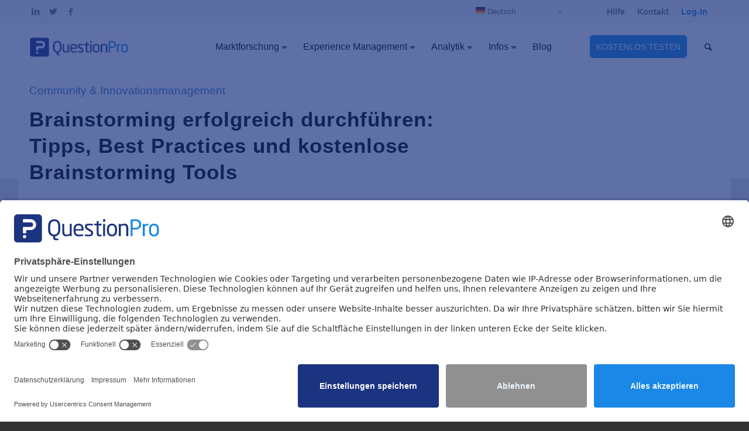

--- FILE ---
content_type: text/html; charset=UTF-8
request_url: https://www.questionpro.de/brainstorming-tipps-tools/
body_size: 44895
content:
<!DOCTYPE html>
<html lang="de" class="html_stretched responsive av-preloader-disabled av-default-lightbox  html_header_top html_logo_left html_main_nav_header html_menu_right html_custom html_header_sticky html_header_shrinking_disabled html_header_topbar_active html_mobile_menu_tablet html_header_searchicon html_content_align_center html_header_unstick_top_disabled html_header_stretch_disabled html_minimal_header html_minimal_header_shadow html_elegant-blog html_modern-blog html_av-submenu-hidden html_av-submenu-display-click html_av-overlay-side html_av-overlay-side-classic html_av-submenu-clone html_entry_id_32697 av-cookies-no-cookie-consent av-no-preview html_text_menu_active ">
<head>
<meta charset="UTF-8" />


<!-- mobile setting -->
<meta name="viewport" content="width=device-width, initial-scale=1">

<!-- Scripts/CSS and wp_head hook -->
<meta name='robots' content='index, follow, max-image-preview:large, max-snippet:-1, max-video-preview:-1' />
<meta name="uri-translation" content="on" /><link rel="alternate" hreflang="de" href="https://www.questionpro.de/brainstorming-tipps-tools/" />
<link rel="alternate" hreflang="fr" href="https://www.questionpro.de/fr/brainstorming-tipps-tools/" />
<link rel="alternate" hreflang="pl" href="https://www.questionpro.de/pl/brainstorming-tipps-tools/" />
<link rel="alternate" hreflang="it" href="https://www.questionpro.de/it/brainstorming-tipps-tools/" />
<link rel="alternate" hreflang="nl" href="https://www.questionpro.de/nl/brainstorming-tipps-tools/" />
<link rel="alternate" hreflang="ar" href="https://www.questionpro.de/ar/brainstorming-tipps-tools/" />
<link rel="alternate" hreflang="ja" href="https://www.questionpro.de/ja/brainstorming-tipps-tools/" />
<script>                function apbct_attach_event_handler__backend(elem, event, callback) {                    if(typeof window.addEventListener === "function") elem.addEventListener(event, callback);                    else                                                elem.attachEvent(event, callback);                }                apbct_attach_event_handler__backend(window, 'DOMContentLoaded', function(){                    if (typeof apbctLocalStorage === "object") {                        apbctLocalStorage.set('ct_checkjs', '287258569', true );                    } else {                        console.log('APBCT ERROR: apbctLocalStorage object is not loaded.');                    }                  });    </script>
	<!-- This site is optimized with the Yoast SEO plugin v20.3 - https://yoast.com/wordpress/plugins/seo/ -->
	<title>Brainstorming: Tipps, Tools und Best Practices - QuestionPro</title>
	<meta name="description" content="Brainstorming ist im Ideen- und Innovationsmanagement eine wertvolle Kreativ-Technik. Mit diesen Tipps gelingt jede Brainstorming-Sitzung" />
	<link rel="canonical" href="https://www.questionpro.de/brainstorming-tipps-tools/" />
	<meta property="og:locale" content="de_DE" />
	<meta property="og:type" content="article" />
	<meta property="og:title" content="Brainstorming: Tipps, Tools und Best Practices - QuestionPro" />
	<meta property="og:description" content="Brainstorming ist im Ideen- und Innovationsmanagement eine wertvolle Kreativ-Technik. Mit diesen Tipps gelingt jede Brainstorming-Sitzung" />
	<meta property="og:url" content="https://www.questionpro.de/brainstorming-tipps-tools/" />
	<meta property="og:site_name" content="QuestionPro GmbH" />
	<meta property="article:publisher" content="http://facebook.com/questionprogmbh/" />
	<meta property="article:author" content="https://www.facebook.com/questionprogmbh/" />
	<meta property="article:published_time" content="2018-02-11T12:48:39+00:00" />
	<meta property="article:modified_time" content="2023-01-16T15:47:30+00:00" />
	<meta property="og:image" content="https://www.questionpro.de/wp-content/uploads/2021/02/Brainstorming-Tipps-und-Tools.jpg" />
	<meta property="og:image:width" content="800" />
	<meta property="og:image:height" content="430" />
	<meta property="og:image:type" content="image/jpeg" />
	<meta name="author" content="QuestionPro - Marktforschung &amp; Experience Management Plattform" />
	<meta name="twitter:card" content="summary_large_image" />
	<meta name="twitter:title" content="Brainstorming: Tipps, Tools und Best Practices - QuestionPro" />
	<meta name="twitter:description" content="Brainstorming ist im Ideen- und Innovationsmanagement eine wertvolle Kreativ-Technik. Mit diesen Tipps gelingt jede Brainstorming-Sitzung" />
	<meta name="twitter:image" content="https://www.questionpro.de/wp-content/uploads/2021/02/Brainstorming-Tipps-und-Tools.jpg" />
	<meta name="twitter:creator" content="@questionpro_de" />
	<meta name="twitter:site" content="@questionpro_de" />
	<meta name="twitter:label1" content="Verfasst von" />
	<meta name="twitter:data1" content="QuestionPro - Marktforschung &amp; Experience Management Plattform" />
	<meta name="twitter:label2" content="Geschätzte Lesezeit" />
	<meta name="twitter:data2" content="18 Minuten" />
	<!-- / Yoast SEO plugin. -->


<link rel='dns-prefetch' href='//js.hs-scripts.com' />
<link rel='dns-prefetch' href='//maxcdn.bootstrapcdn.com' />
<link rel='dns-prefetch' href='//s.w.org' />
<style id='global-styles-inline-css' type='text/css'>
body{--wp--preset--color--black: #000000;--wp--preset--color--cyan-bluish-gray: #abb8c3;--wp--preset--color--white: #ffffff;--wp--preset--color--pale-pink: #f78da7;--wp--preset--color--vivid-red: #cf2e2e;--wp--preset--color--luminous-vivid-orange: #ff6900;--wp--preset--color--luminous-vivid-amber: #fcb900;--wp--preset--color--light-green-cyan: #7bdcb5;--wp--preset--color--vivid-green-cyan: #00d084;--wp--preset--color--pale-cyan-blue: #8ed1fc;--wp--preset--color--vivid-cyan-blue: #0693e3;--wp--preset--color--vivid-purple: #9b51e0;--wp--preset--gradient--vivid-cyan-blue-to-vivid-purple: linear-gradient(135deg,rgba(6,147,227,1) 0%,rgb(155,81,224) 100%);--wp--preset--gradient--light-green-cyan-to-vivid-green-cyan: linear-gradient(135deg,rgb(122,220,180) 0%,rgb(0,208,130) 100%);--wp--preset--gradient--luminous-vivid-amber-to-luminous-vivid-orange: linear-gradient(135deg,rgba(252,185,0,1) 0%,rgba(255,105,0,1) 100%);--wp--preset--gradient--luminous-vivid-orange-to-vivid-red: linear-gradient(135deg,rgba(255,105,0,1) 0%,rgb(207,46,46) 100%);--wp--preset--gradient--very-light-gray-to-cyan-bluish-gray: linear-gradient(135deg,rgb(238,238,238) 0%,rgb(169,184,195) 100%);--wp--preset--gradient--cool-to-warm-spectrum: linear-gradient(135deg,rgb(74,234,220) 0%,rgb(151,120,209) 20%,rgb(207,42,186) 40%,rgb(238,44,130) 60%,rgb(251,105,98) 80%,rgb(254,248,76) 100%);--wp--preset--gradient--blush-light-purple: linear-gradient(135deg,rgb(255,206,236) 0%,rgb(152,150,240) 100%);--wp--preset--gradient--blush-bordeaux: linear-gradient(135deg,rgb(254,205,165) 0%,rgb(254,45,45) 50%,rgb(107,0,62) 100%);--wp--preset--gradient--luminous-dusk: linear-gradient(135deg,rgb(255,203,112) 0%,rgb(199,81,192) 50%,rgb(65,88,208) 100%);--wp--preset--gradient--pale-ocean: linear-gradient(135deg,rgb(255,245,203) 0%,rgb(182,227,212) 50%,rgb(51,167,181) 100%);--wp--preset--gradient--electric-grass: linear-gradient(135deg,rgb(202,248,128) 0%,rgb(113,206,126) 100%);--wp--preset--gradient--midnight: linear-gradient(135deg,rgb(2,3,129) 0%,rgb(40,116,252) 100%);--wp--preset--duotone--dark-grayscale: url('#wp-duotone-dark-grayscale');--wp--preset--duotone--grayscale: url('#wp-duotone-grayscale');--wp--preset--duotone--purple-yellow: url('#wp-duotone-purple-yellow');--wp--preset--duotone--blue-red: url('#wp-duotone-blue-red');--wp--preset--duotone--midnight: url('#wp-duotone-midnight');--wp--preset--duotone--magenta-yellow: url('#wp-duotone-magenta-yellow');--wp--preset--duotone--purple-green: url('#wp-duotone-purple-green');--wp--preset--duotone--blue-orange: url('#wp-duotone-blue-orange');--wp--preset--font-size--small: 13px;--wp--preset--font-size--medium: 20px;--wp--preset--font-size--large: 36px;--wp--preset--font-size--x-large: 42px;}.has-black-color{color: var(--wp--preset--color--black) !important;}.has-cyan-bluish-gray-color{color: var(--wp--preset--color--cyan-bluish-gray) !important;}.has-white-color{color: var(--wp--preset--color--white) !important;}.has-pale-pink-color{color: var(--wp--preset--color--pale-pink) !important;}.has-vivid-red-color{color: var(--wp--preset--color--vivid-red) !important;}.has-luminous-vivid-orange-color{color: var(--wp--preset--color--luminous-vivid-orange) !important;}.has-luminous-vivid-amber-color{color: var(--wp--preset--color--luminous-vivid-amber) !important;}.has-light-green-cyan-color{color: var(--wp--preset--color--light-green-cyan) !important;}.has-vivid-green-cyan-color{color: var(--wp--preset--color--vivid-green-cyan) !important;}.has-pale-cyan-blue-color{color: var(--wp--preset--color--pale-cyan-blue) !important;}.has-vivid-cyan-blue-color{color: var(--wp--preset--color--vivid-cyan-blue) !important;}.has-vivid-purple-color{color: var(--wp--preset--color--vivid-purple) !important;}.has-black-background-color{background-color: var(--wp--preset--color--black) !important;}.has-cyan-bluish-gray-background-color{background-color: var(--wp--preset--color--cyan-bluish-gray) !important;}.has-white-background-color{background-color: var(--wp--preset--color--white) !important;}.has-pale-pink-background-color{background-color: var(--wp--preset--color--pale-pink) !important;}.has-vivid-red-background-color{background-color: var(--wp--preset--color--vivid-red) !important;}.has-luminous-vivid-orange-background-color{background-color: var(--wp--preset--color--luminous-vivid-orange) !important;}.has-luminous-vivid-amber-background-color{background-color: var(--wp--preset--color--luminous-vivid-amber) !important;}.has-light-green-cyan-background-color{background-color: var(--wp--preset--color--light-green-cyan) !important;}.has-vivid-green-cyan-background-color{background-color: var(--wp--preset--color--vivid-green-cyan) !important;}.has-pale-cyan-blue-background-color{background-color: var(--wp--preset--color--pale-cyan-blue) !important;}.has-vivid-cyan-blue-background-color{background-color: var(--wp--preset--color--vivid-cyan-blue) !important;}.has-vivid-purple-background-color{background-color: var(--wp--preset--color--vivid-purple) !important;}.has-black-border-color{border-color: var(--wp--preset--color--black) !important;}.has-cyan-bluish-gray-border-color{border-color: var(--wp--preset--color--cyan-bluish-gray) !important;}.has-white-border-color{border-color: var(--wp--preset--color--white) !important;}.has-pale-pink-border-color{border-color: var(--wp--preset--color--pale-pink) !important;}.has-vivid-red-border-color{border-color: var(--wp--preset--color--vivid-red) !important;}.has-luminous-vivid-orange-border-color{border-color: var(--wp--preset--color--luminous-vivid-orange) !important;}.has-luminous-vivid-amber-border-color{border-color: var(--wp--preset--color--luminous-vivid-amber) !important;}.has-light-green-cyan-border-color{border-color: var(--wp--preset--color--light-green-cyan) !important;}.has-vivid-green-cyan-border-color{border-color: var(--wp--preset--color--vivid-green-cyan) !important;}.has-pale-cyan-blue-border-color{border-color: var(--wp--preset--color--pale-cyan-blue) !important;}.has-vivid-cyan-blue-border-color{border-color: var(--wp--preset--color--vivid-cyan-blue) !important;}.has-vivid-purple-border-color{border-color: var(--wp--preset--color--vivid-purple) !important;}.has-vivid-cyan-blue-to-vivid-purple-gradient-background{background: var(--wp--preset--gradient--vivid-cyan-blue-to-vivid-purple) !important;}.has-light-green-cyan-to-vivid-green-cyan-gradient-background{background: var(--wp--preset--gradient--light-green-cyan-to-vivid-green-cyan) !important;}.has-luminous-vivid-amber-to-luminous-vivid-orange-gradient-background{background: var(--wp--preset--gradient--luminous-vivid-amber-to-luminous-vivid-orange) !important;}.has-luminous-vivid-orange-to-vivid-red-gradient-background{background: var(--wp--preset--gradient--luminous-vivid-orange-to-vivid-red) !important;}.has-very-light-gray-to-cyan-bluish-gray-gradient-background{background: var(--wp--preset--gradient--very-light-gray-to-cyan-bluish-gray) !important;}.has-cool-to-warm-spectrum-gradient-background{background: var(--wp--preset--gradient--cool-to-warm-spectrum) !important;}.has-blush-light-purple-gradient-background{background: var(--wp--preset--gradient--blush-light-purple) !important;}.has-blush-bordeaux-gradient-background{background: var(--wp--preset--gradient--blush-bordeaux) !important;}.has-luminous-dusk-gradient-background{background: var(--wp--preset--gradient--luminous-dusk) !important;}.has-pale-ocean-gradient-background{background: var(--wp--preset--gradient--pale-ocean) !important;}.has-electric-grass-gradient-background{background: var(--wp--preset--gradient--electric-grass) !important;}.has-midnight-gradient-background{background: var(--wp--preset--gradient--midnight) !important;}.has-small-font-size{font-size: var(--wp--preset--font-size--small) !important;}.has-medium-font-size{font-size: var(--wp--preset--font-size--medium) !important;}.has-large-font-size{font-size: var(--wp--preset--font-size--large) !important;}.has-x-large-font-size{font-size: var(--wp--preset--font-size--x-large) !important;}
</style>
<link rel='stylesheet' id='wpo_min-header-0-css'  href='https://www.questionpro.de/wp-content/cache/wpo-minify/1716879402/assets/wpo-minify-header-edbba8c3.min.css' type='text/css' media='all' />
<script type='text/javascript' id='wpo_min-header-0-js-extra'>
/* <![CDATA[ */
var ruigehond006_c = {"bar_attach":"top","stick_relative":"on","bar_color":"#096abf","bar_height":".3vh","aria_label":"","mark_it_zero":"Yes","post_types":["post"],"post_identifier":".post-32697.post.type-post.status-publish.format-standard.has-post-thumbnail.hentry.category-innovationsmanagement","post_id":"32697"};
var ctPublicFunctions = {"_ajax_nonce":"e866f94b23","_rest_nonce":"2147d252c4","_ajax_url":"\/wp-admin\/admin-ajax.php","_rest_url":"https:\/\/www.questionpro.de\/wp-json\/","data__cookies_type":"native","data__ajax_type":"rest","text__wait_for_decoding":"Entschl\u00fcssele die Kontaktdaten, gib uns daf\u00fcr ein paar Sekunden. Anti-Spam von CleanTalk.","cookiePrefix":""};
var ctPublic = {"settings__forms__check_internal":"0","settings__forms__check_external":"0","blog_home":"https:\/\/www.questionpro.de\/","pixel__setting":"0","pixel__enabled":"","pixel__url":null,"data__email_check_before_post":"1","data__cookies_type":"native","data__visible_fields_required":"1","data__to_local_storage":[]};
var seoAutomatedLinkBuilding = {"ajaxUrl":"https:\/\/www.questionpro.de\/wp-admin\/admin-ajax.php"};
/* ]]> */
</script>
<script type='text/javascript' src='https://www.questionpro.de/wp-content/cache/wpo-minify/1716879402/assets/wpo-minify-header-5672309f.min.js' id='wpo_min-header-0-js'></script>
<link rel="https://api.w.org/" href="https://www.questionpro.de/wp-json/" /><link rel="alternate" type="application/json" href="https://www.questionpro.de/wp-json/wp/v2/posts/32697" /><meta name="generator" content="WordPress 6.0.11" />
<link rel='shortlink' href='https://www.questionpro.de/?p=32697' />
<link rel="alternate" type="application/json+oembed" href="https://www.questionpro.de/wp-json/oembed/1.0/embed?url=https%3A%2F%2Fwww.questionpro.de%2Fbrainstorming-tipps-tools%2F" />
<link rel="alternate" type="text/xml+oembed" href="https://www.questionpro.de/wp-json/oembed/1.0/embed?url=https%3A%2F%2Fwww.questionpro.de%2Fbrainstorming-tipps-tools%2F&#038;format=xml" />
<style type="text/css">
.feedzy-rss-link-icon:after {
	content: url("https://www.questionpro.de/wp-content/plugins/feedzy-rss-feeds/img/external-link.png");
	margin-left: 3px;
}
</style>
		<script>var gt_request_uri = '/brainstorming-tipps-tools/';</script><script type="text/plain" data-usercentrics="LiveChat" src="https://www.questionpro.com/javascript/admin/livechat/livechat-1.0.custom.js?version=1..25"></script>
<script id="usercentrics-cmp" src="https://app.usercentrics.eu/browser-ui/latest/loader.js" data-settings-id="ZllgSfXyYfQR48" async></script>

<!-- Google Tag Manager -->
<script>(function(w,d,s,l,i){w[l]=w[l]||[];w[l].push({'gtm.start':
new Date().getTime(),event:'gtm.js'});var f=d.getElementsByTagName(s)[0],
j=d.createElement(s),dl=l!='dataLayer'?'&l='+l:'';j.async=true;j.src=
'https://www.googletagmanager.com/gtm.js?id='+i+dl;f.parentNode.insertBefore(j,f);
})(window,document,'script','dataLayer','GTM-PV9GH3G3');</script>
<!-- End Google Tag Manager -->
<!-- Google Tag Manager (noscript) -->
<noscript><iframe src="https://www.googletagmanager.com/ns.html?id=GTM-PV9GH3G3"
height="0" width="0" style="display:none;visibility:hidden"></iframe></noscript>
<!-- End Google Tag Manager (noscript) -->


<!-- Banner Script-->
<script>
var newDiv= document.createElement("div");
newDiv.className = "simple-banner-text";
newDiv.innerHTML = "TESTING THIS";
var target= document,querySelector('.social_bookmarks');
target.appendChild(newDiv);
</script>
			<!-- DO NOT COPY THIS SNIPPET! Start of Page Analytics Tracking for HubSpot WordPress plugin v10.1.24-->
			<script type="text/javascript" class="hsq-set-content-id" data-content-id="blog-post">
				var _hsq = _hsq || [];
				_hsq.push(["setContentType", "blog-post"]);
			</script>
			<!-- DO NOT COPY THIS SNIPPET! End of Page Analytics Tracking for HubSpot WordPress plugin -->
			<style type="text/css">div#toc_container {background: #fcfcfc;border: 1px solid #dfdfdf;width: 100%;}div#toc_container p.toc_title {color: #241b1b;}div#toc_container p.toc_title a,div#toc_container ul.toc_list a {color: #222222;}div#toc_container p.toc_title a:hover,div#toc_container ul.toc_list a:hover {color: #005fab;}div#toc_container p.toc_title a:hover,div#toc_container ul.toc_list a:hover {color: #005fab;}</style><script language="javascript" type="text/javascript">
			 var style = document.createElement("style");
			 style.type = "text/css";
			 style.id = "antiClickjack";
			 if ("cssText" in style){
			   style.cssText = "body{display:none !important;}";
			 }else{
			   style.innerHTML = "body{display:none !important;}";
			}
			document.getElementsByTagName("head")[0].appendChild(style);

			if (top === self) {
			 var antiClickjack = document.getElementById("antiClickjack");
			 antiClickjack.parentNode.removeChild(antiClickjack);
			} else {
			 top.location = self.location;
			}
		  </script><!-- Analytics by WP Statistics v13.2.6 - https://wp-statistics.com/ -->
<script>var WP_Statistics_http = new XMLHttpRequest();WP_Statistics_http.open('GET', 'https://www.questionpro.de/wp-json/wp-statistics/v2/hit?_=1769270896&_wpnonce=2147d252c4&wp_statistics_hit_rest=yes&referred=https%3A%2F%2Fwww.questionpro.de%2Fpl%2Fnarz%25C4%2599dzia-do-burzy-m%25C3%25B3zg%25C3%25B3w&exclusion_match=yes&exclusion_reason=CrawlerDetect&track_all=1&current_page_type=post&current_page_id=32697&search_query&page_uri=/brainstorming-tipps-tools/', true);WP_Statistics_http.setRequestHeader("Content-Type", "application/json;charset=UTF-8");WP_Statistics_http.send(null);</script>
<link rel="profile" href="https://gmpg.org/xfn/11" />
<link rel="alternate" type="application/rss+xml" title="QuestionPro GmbH RSS2 Feed" href="https://www.questionpro.de/feed/" />
<link rel="pingback" href="https://www.questionpro.de/xmlrpc.php" />

<style type='text/css' media='screen'>
 #top #header_main > .container, #top #header_main > .container .main_menu  .av-main-nav > li > a, #top #header_main #menu-item-shop .cart_dropdown_link{ height:78px; line-height: 78px; }
 .html_top_nav_header .av-logo-container{ height:78px;  }
 .html_header_top.html_header_sticky #top #wrap_all #main{ padding-top:108px; } 
</style>
<!--[if lt IE 9]><script src="https://www.questionpro.de/wp-content/themes/enfold/js/html5shiv.js"></script><![endif]-->
<link rel="icon" href="https://www.questionpro.de/wp-content/uploads/2017/12/favicon.png" type="image/png">
				<link rel="preconnect" href="https://fonts.gstatic.com" crossorigin />
				<link rel="preload" as="style" href="//www.questionpro.de/wp-content/uploads/sgf-css/font-2494a7883bea3575a5277d26e9b55b2a.css" />
				<link rel="stylesheet" href="//www.questionpro.de/wp-content/uploads/sgf-css/font-2494a7883bea3575a5277d26e9b55b2a.css" media="all" />
				

<script type="application/ld+json" class="saswp-schema-markup-output">
[{"@context":"https://schema.org","@graph":[{"@type":"Organization","@id":"https://www.questionpro.de#Organization","name":"QuestionPro GmbH","url":"https://www.questionpro.de","sameAs":["https://www.facebook.com/questionprogmbh","https://twitter.com/questionpro_de"],"logo":{"@type":"ImageObject","url":"https://www.questionpro.de/wp-content/uploads/2018/01/QuestionPro-logo-L-color-1.png","width":"1000","height":"210"},"contactPoint":{"@type":"ContactPoint","contactType":"customer support","telephone":"+49 30 9160 7401","url":""}},{"@type":"WebSite","@id":"https://www.questionpro.de#website","headline":"QuestionPro GmbH","name":"QuestionPro GmbH","description":"Marktforschung &amp; Experience Management Plattform","url":"https://www.questionpro.de","potentialAction":{"@type":"SearchAction","target":"https://www.questionpro.de/?s={search_term_string}","query-input":"required name=search_term_string"},"publisher":{"@id":"https://www.questionpro.de#Organization"}},{"@context":"https://schema.org","@type":"WebPage","@id":"https://www.questionpro.de/brainstorming-tipps-tools/#webpage","name":"Brainstorming: Tipps, Tools und Best Practices - QuestionPro","url":"https://www.questionpro.de/brainstorming-tipps-tools/","lastReviewed":"2023-01-16T16:47:30+01:00","dateCreated":"2018-02-11T13:48:39+01:00","inLanguage":"de","description":"Brainstorming ist im Ideen- und Innovationsmanagement eine wertvolle Kreativ-Technik. Mit diesen Tipps gelingt jede Brainstorming-Sitzung","reviewedBy":{"@type":"Organization","name":"QuestionPro GmbH","url":"https://www.questionpro.de","logo":{"@type":"ImageObject","url":"https://www.questionpro.de/wp-content/uploads/2018/01/QuestionPro-logo-L-color-1.png","width":"1000","height":"210"}},"primaryImageOfPage":{"@id":"https://www.questionpro.de/brainstorming-tipps-tools/#primaryimage"},"mainContentOfPage":[[{"@context":"https://schema.org","@type":"SiteNavigationElement","@id":"https://www.questionpro.de/#Main Menu","name":"Produkte","url":"#"},{"@context":"https://schema.org","@type":"SiteNavigationElement","@id":"https://www.questionpro.de/#Main Menu","name":"Umfrage SoftwareUmfragen online erstellen, verteilen und auswerten","url":"https://www.questionpro.de/online-umfrage-software-3/"},{"@context":"https://schema.org","@type":"SiteNavigationElement","@id":"https://www.questionpro.de/#Main Menu","name":"Umfrage AppOffline und mobile Umfragen erstellen und auswerten","url":"https://www.questionpro.de/umfrage-app-5/"},{"@context":"https://schema.org","@type":"SiteNavigationElement","@id":"https://www.questionpro.de/#Main Menu","name":"Live-Polls & VotingErstellen Sie Abstimmungen und kurzweilige Quizze","url":"https://www.questionpro.de/live-polls-votings-online-abstimmung/"},{"@context":"https://schema.org","@type":"SiteNavigationElement","@id":"https://www.questionpro.de/#Main Menu","name":"Research & Experience    Lösungen für Marktforschung und Experience Management","url":"https://www.questionpro.de"},{"@context":"https://schema.org","@type":"SiteNavigationElement","@id":"https://www.questionpro.de/#Main Menu","name":"Marktforschung","url":"#"},{"@context":"https://schema.org","@type":"SiteNavigationElement","@id":"https://www.questionpro.de/#Main Menu","name":"Marktforschungs-Plattform","url":"https://www.questionpro.de/marktforschung-software-tools-service/"},{"@context":"https://schema.org","@type":"SiteNavigationElement","@id":"https://www.questionpro.de/#Main Menu","name":"Market Research Community","url":"https://www.questionpro.de/insight-market-research-community/"},{"@context":"https://schema.org","@type":"SiteNavigationElement","@id":"https://www.questionpro.de/#Main Menu","name":"Online Panel","url":"https://www.questionpro.de/online-panel/"},{"@context":"https://schema.org","@type":"SiteNavigationElement","@id":"https://www.questionpro.de/#Main Menu","name":"Insights & Research Hub","url":"https://www.questionpro.de/insights-research-hub/"},{"@context":"https://schema.org","@type":"SiteNavigationElement","@id":"https://www.questionpro.de/#Main Menu","name":"Marktforschung Full Service","url":"https://www.questionpro.de/marktforschung-full-service-consulting-projektmanagement/"},{"@context":"https://schema.org","@type":"SiteNavigationElement","@id":"https://www.questionpro.de/#Main Menu","name":"Community Management Service","url":"https://www.questionpro.de/community-management-service/"},{"@context":"https://schema.org","@type":"SiteNavigationElement","@id":"https://www.questionpro.de/#Main Menu","name":"Funktionen","url":"https://www.questionpro.de/funktionen-2/"},{"@context":"https://schema.org","@type":"SiteNavigationElement","@id":"https://www.questionpro.de/#Main Menu","name":"Preise & Lizenzen","url":"https://www.questionpro.de/umfrage-software-preise-lizenzen/"},{"@context":"https://schema.org","@type":"SiteNavigationElement","@id":"https://www.questionpro.de/#Main Menu","name":"Experience Management","url":"#"},{"@context":"https://schema.org","@type":"SiteNavigationElement","@id":"https://www.questionpro.de/#Main Menu","name":"Experience Management Plattform","url":"https://www.questionpro.de/experience-management-software/"},{"@context":"https://schema.org","@type":"SiteNavigationElement","@id":"https://www.questionpro.de/#Main Menu","name":"Customer Experience Management","url":"https://www.questionpro.de/customer-experience-management-software-2/"},{"@context":"https://schema.org","@type":"SiteNavigationElement","@id":"https://www.questionpro.de/#Main Menu","name":"Employee Experience Management","url":"https://www.questionpro.de/employee-experience-management-software/"},{"@context":"https://schema.org","@type":"SiteNavigationElement","@id":"https://www.questionpro.de/#Main Menu","name":"Brand & Product Experience","url":"https://www.questionpro.de/brand-product-experience-management/"},{"@context":"https://schema.org","@type":"SiteNavigationElement","@id":"https://www.questionpro.de/#Main Menu","name":"CX Insights Cloud","url":"https://www.questionpro.de/cxcloud/"},{"@context":"https://schema.org","@type":"SiteNavigationElement","@id":"https://www.questionpro.de/#Main Menu","name":"CX Reviews","url":"https://www.questionpro.de/reputationsmanagement/"},{"@context":"https://schema.org","@type":"SiteNavigationElement","@id":"https://www.questionpro.de/#Main Menu","name":"Kunden","url":"https://www.questionpro.de/kunden-2/"},{"@context":"https://schema.org","@type":"SiteNavigationElement","@id":"https://www.questionpro.de/#Main Menu","name":"Info","url":"#"},{"@context":"https://schema.org","@type":"SiteNavigationElement","@id":"https://www.questionpro.de/#Main Menu","name":"DSGVO ComplianceInformationen zum EU Datenschutz bei Online-Umfragen","url":"https://www.questionpro.de/dsgvo-gdpr-compliance-umfragen/"},{"@context":"https://schema.org","@type":"SiteNavigationElement","@id":"https://www.questionpro.de/#Main Menu","name":"Hochschul-LizenzenLizenzen für Hochschulen und Studierende","url":"https://www.questionpro.de/umfrage-software-hochschule/"},{"@context":"https://schema.org","@type":"SiteNavigationElement","@id":"https://www.questionpro.de/#Main Menu","name":"LehrevaluationQualitätsmanagement an Hochschulen und Universitäten","url":"https://www.questionpro.de/lehrevaluation/"},{"@context":"https://schema.org","@type":"SiteNavigationElement","@id":"https://www.questionpro.de/#Main Menu","name":"Non-Profit-LizenzenLizenzen für Non-Profit- und Hilfs-Organisationen","url":"https://www.questionpro.de/ngo/"},{"@context":"https://schema.org","@type":"SiteNavigationElement","@id":"https://www.questionpro.de/#Main Menu","name":"NewsletterAbonnieren Sie den QuestionPro Newsletter","url":"https://www.questionpro.de/newsletter-2/"},{"@context":"https://schema.org","@type":"SiteNavigationElement","@id":"https://www.questionpro.de/#Main Menu","name":"Best Practice Webinar Kostenlose Online-Schulungen für QuestionPro-Anwender","url":"https://www.questionpro.de/webinar-3/"},{"@context":"https://schema.org","@type":"SiteNavigationElement","@id":"https://www.questionpro.de/#Main Menu","name":"Analytik","url":"#"},{"@context":"https://schema.org","@type":"SiteNavigationElement","@id":"https://www.questionpro.de/#Main Menu","name":"Analyse & Experience Dashboard","url":"https://www.questionpro.de/analyse-experience-dashboard/"},{"@context":"https://schema.org","@type":"SiteNavigationElement","@id":"https://www.questionpro.de/#Main Menu","name":"KI-basierte Sentiment-Analyse","url":"https://www.questionpro.de/sentiment-analyse-ki/"},{"@context":"https://schema.org","@type":"SiteNavigationElement","@id":"https://www.questionpro.de/#Main Menu","name":"Blog","url":"https://www.questionpro.de/blog-2/"},{"@context":"https://schema.org","@type":"SiteNavigationElement","@id":"https://www.questionpro.de/#Main Menu","name":"KOSTENLOS STARTEN","url":"https://eu.questionpro.com/a/showEntry.do?lan=de_DE"},{"@context":"https://schema.org","@type":"SiteNavigationElement","@id":"https://www.questionpro.de/#Main Menu","name":"Infos","url":"#"},{"@context":"https://schema.org","@type":"SiteNavigationElement","@id":"https://www.questionpro.de/#Main Menu","name":"Case Studies & Success Stories","url":"https://www.questionpro.de/case-study-success-story-marktforschung-experience-management/"},{"@context":"https://schema.org","@type":"SiteNavigationElement","@id":"https://www.questionpro.de/#Main Menu","name":"Kunden und Referenzen","url":"https://www.questionpro.de/kunden-referenzen-erfahrung-online-umfrage-software/"},{"@context":"https://schema.org","@type":"SiteNavigationElement","@id":"https://www.questionpro.de/#Main Menu","name":"Compliance & Security","url":"https://www.questionpro.de/sicherheit/"},{"@context":"https://schema.org","@type":"SiteNavigationElement","@id":"https://www.questionpro.de/#Main Menu","name":"QuestionPro Academy","url":"https://www.questionpro.de/academy/"},{"@context":"https://schema.org","@type":"SiteNavigationElement","@id":"https://www.questionpro.de/#Main Menu","name":"DSGVO - Compliance","url":"https://www.questionpro.de/dsgvo-konforme-marktforschung-experience-management/"},{"@context":"https://schema.org","@type":"SiteNavigationElement","@id":"https://www.questionpro.de/#Main Menu","name":"Über QuestionPro","url":"https://www.questionpro.de/10-gruende-fuer-questionpro/"},{"@context":"https://schema.org","@type":"SiteNavigationElement","@id":"https://www.questionpro.de/#Main Menu","name":"Praxis-Webinar","url":"https://www.questionpro.de/praxiswebinar/"},{"@context":"https://schema.org","@type":"SiteNavigationElement","@id":"https://www.questionpro.de/#Main Menu","name":"Jobs & Karriere","url":"https://www.questionpro.de/jobs-karriere-vakanzen/"},{"@context":"https://schema.org","@type":"SiteNavigationElement","@id":"https://www.questionpro.de/#Main Menu","name":"Newsletter","url":"https://www.questionpro.de/newsletter/"},{"@context":"https://schema.org","@type":"SiteNavigationElement","@id":"https://www.questionpro.de/#Main Menu","name":"eBooks & Studien","url":"https://www.questionpro.de/ebooks/"},{"@context":"https://schema.org","@type":"SiteNavigationElement","@id":"https://www.questionpro.de/#Main Menu","name":"Partner","url":"https://www.questionpro.de/partner/"},{"@context":"https://schema.org","@type":"SiteNavigationElement","@id":"https://www.questionpro.de/#Main Menu","name":"Presse","url":"https://www.questionpro.de/presse/"},{"@context":"https://schema.org","@type":"SiteNavigationElement","@id":"https://www.questionpro.de/#Main Menu","name":"Blog","url":"https://www.questionpro.de/blog/"},{"@context":"https://schema.org","@type":"SiteNavigationElement","@id":"https://www.questionpro.de/#Main Menu","name":"KOSTENLOS TESTEN","url":"https://www.questionpro.de/marktforschung-software-testen/"}]],"isPartOf":{"@id":"https://www.questionpro.de#website"},"breadcrumb":{"@id":"https://www.questionpro.de/brainstorming-tipps-tools/#breadcrumb"}},{"@type":"BreadcrumbList","@id":"https://www.questionpro.de/brainstorming-tipps-tools/#breadcrumb","itemListElement":[{"@type":"ListItem","position":1,"item":{"@id":"https://www.questionpro.de","name":"QuestionPro GmbH"}},{"@type":"ListItem","position":2,"item":{"@id":"https://www.questionpro.de/category/best-practices/innovationsmanagement/","name":"Innovationsmanagement"}},{"@type":"ListItem","position":3,"item":{"@id":"https://www.questionpro.de/brainstorming-tipps-tools/","name":"Brainstorming: Tipps, Tools und Best Practices - QuestionPro"}}]},{"@type":"Article","@id":"https://www.questionpro.de/brainstorming-tipps-tools/#article","url":"https://www.questionpro.de/brainstorming-tipps-tools/","inLanguage":"de-DE","mainEntityOfPage":"https://www.questionpro.de/brainstorming-tipps-tools/#webpage","image":"https://www.questionpro.de/wp-content/uploads/2021/02/Brainstorming-Tipps-und-Tools.jpg","headline":"Brainstorming: Tipps, Tools und Best Practices - QuestionPro","description":"Brainstorming ist im Ideen- und Innovationsmanagement eine wertvolle Kreativ-Technik. Mit diesen Tipps gelingt jede Brainstorming-Sitzung","articleSection":"Brainstorming ist im Ideen- und Innovationsmanagement eine wertvolle Kreativ-Technik. Mit diesen Tipps gelingt jede Brainstorming-Sitzung","articleBody":"Community & Innovationsmanagement  Brainstorming erfolgreich durchführen: Tipps, Best Practices und kostenlose Tools                    sdcsdcsdcsdvsdv                            Brainstorming-Sitzungen klingen nach einer großartigen Idee, vor allem, um aus dem kreativen Trott auszubrechen, aber allzu oft verpufft das Brainstorming. Der Hauptgrund dafür ist, dass Organisationen keine der Ideen, die in Brainstorming-Sitzungen entstehen, tatsächlich nutzen. Wir geben Ihnen Tipps, wie Ihre Brainstorming-Sessions gelingen!                        Was ist Brainstorming? Definition, Ziele, Durchführung und Voraussetzungen  Brainstorming: Definition und Ziele  Brainstorming ist eine Kreativ-Methode zur Ideenfindung in einer Gruppenumgebung und ein wichtiger Teil im Ideenmanagement und Innovationsmanagement. Es wird in der Regel in der Anfangsphase eines Projekts eingesetzt. Brainstorming bietet eine schnelle Möglichkeit, die Kreativität einer begrenzten Anzahl von Personen für eine große Anzahl von Ideen zu nutzen. Beim Brainstorming sind alle Wortbeiträge aufzuschreiben, ohne dass diese während der Brainstorming-Session kommentiert und bewertet werden. Ziel des Brainstormings ist es, so viele neue Ideen wie nur möglich zu generieren.  Art der Durchführung von Brainstorming-Sessions  Brainstorming-Sitzungen können unstrukturiert durchgeführt werden, was bedeutet, es gibt möglicherweise keinen Moderator oder Vermittler, der die Brainstorming-Session leitet. Bei den meisten Sitzungen handelt es sich jedoch um moderierte, strukturierte Diskussionen mit klaren Richtlinien und Vorgaben, die einen reibungslosen Ablauf des Prozesses ermöglichen und eine Vielzahl von Perspektiven und Ideen zum Vorschein kommen lassen.  Vorraussetzungen  Brainstorming-Sessions sind am ertragreichsten, wenn Sie sicherstellen, dass bestimmte Voraussetzungen vor Beginn einer Brainstorming-Sitzung geklärt sind. Einer der wichtigsten Faktoren in ein klar definiertes und ebenso klar formuliertes Problem oder eine klar definierte Zielsetzung. Je klarer Sie die Herausforderung beschreiben, desto effektiver wird das Brainstorming verlaufen. Wichtig ist auch, dass Sie vor Beginn die Rollen der Brainstorming-TeilehmerInnen festlegen. Wer moderiert die Sitzung? Wer führt Protokoll, also wer schreibt die generierten Ideen auf? Wichtig ist ebenso, dass die Gruppe nicht aus zu vielen TeilnehmerInnen besteht. Eine Gruppe von bis zu acht Personen ist hervorragend. Achten Sie zudem darauf, dass die Umgebung angenehm und inspirierend ist.  Wie Sie Brainstorming-Sessions erfolgreich durchführen  Alle lieben Brainstorming-Sessions! Das Problem aber ist, dass zwar sehr viele Ideen generiert werden, am Ende jedoch nicht wirklich an den Ideen weitergearbeitet wird. Gründe dafür gibt es viele: Fehlende Zeit, fehlende personelle Ressourcen zur Umsetzung, mangelndes Budget zur Weiterentwicklung der Ideen. Sie sollten also bereits vorher klar haben, dass Sie sowohl freie Kapazitäten als auch das notwendige Budget haben, um die besten Ideen, die Sie in Ihren Brainstorming-Sessions generieren, auch umsetzen können. Wenn aus den Brainstorming-Sitzungen wiederholt keine Resultate hervorgehen, gehen die TeilmehmerInnen in Brainstorming-Sitzungen mit dem Gefühl, dass sie sich auf eine zeitverschwendende Übung einlassen. Wenn Brainstorming-Sitzungen zu Ideen führen, die tatsächlich verfolgt, finanziert und durchgeführt werden, können sie zu einer großartigen Quelle für neue Ideen werden. Der Schlüssel dazu ist, die richtigen Brainstorming-Tools in Ihrem Kit zu haben. Hier sind einige Tipps zur Verbesserung Ihrer nächsten Brainstorming-Sitzung.  Tipps und Best Practices zur Durchführung einer erfolgreichen Brainstorming-Sitzung  TIPP 1: Informieren Sie die TeilnehmerInnen im Voraus über die Tagesordnung. Auf diese Weise kann jeder seine Gedanken orientieren, vorab recherchieren und sich vorbereiten. Es ist auch eine gute Möglichkeit, unrealistische oder halbgare Ideen zu vermeiden, die ein echtes Brainstorming zum Stillstand bringen können. Wenn TeilnehmerInnen das Thema vorab kennen, dann werden sie sich auch Gedanken machen, denn jeder möchte wertvolle Ideen einbringen    TIPP 2: Gehen Sie an einen Ort, der nicht alltäglich ist. Eine Brainstorming-Sitzung an einem anderen Ort kann dazu beitragen, die TeilnehmerInnen aus ihrer \"Büro\"-Mentalität zu reißen. Bitten Sie die TeilnehmerInnen, ihre Telefone auszuschalten und zu 100 Prozent am Ort des Brainstormings anwesend zu sein - das kann ein Park, ein Café oder auch nur ein Konferenzraum in einem anderen Gebäude sein.    TIPP 3: Organisieren Sie jemanden, der alle Ideen aufschreibt. Jemanden mitzubringen, der speziell mit dem Führen von Notizen beauftragt ist, kann helfen, den Fluss aufrechtzuerhalten und den TeilnehmerInnen zu ermöglichen, sich voll und ganz auf das eigentliche Brainstorming zu konzentrieren. Sie müssen die anderen TeilnehmerInnen nicht davon abhalten, Dinge aufzuschreiben, zu skizzieren oder sich Notizen zu machen, aber Sie sollten jemanden speziell damit beauftragen, die Sitzung zu protokollieren.    TIPP 4: Halten Sie die Gruppe klein und vielfältig. Drei bis acht Personen sind ideal, und je unterschiedlicher ihre Erfahrungen sind, desto besser. Bei einem Brainstorming geht es darum, neue Perspektiven zu gewinnen, und das ist in einem Raum voller Manager, die alle ähnliche Aufgaben haben, schwer zu erreichen.    TIPP 5: Haben Sie ein klares, eng fokussiertes Ziel. Je gezielter der Zweck Ihrer Brainstorming-Sitzung ist, desto besser. Wenn die TeilnehmerInnen wissen, dass sie Ideen sammeln sollen, wie sie die Wartezeiten bei Kundendienstanrufen verkürzen können, werden sie produktiver sein, als wenn sie einfach nur nach \"Kundendienst\"-Ideen gefragt werden.    TIPP 6: Wärmen Sie die Gruppe auf. Brainstorming-Tools wie das Erstellen ungewöhnlicher Listen oder sogar eine Runde Mad Libs können die TeilnehmerInnen auflockern und die Kommunikation in Gang bringen. Einfache teambildende Spiele oder Kreativitätsübungen sind großartig, um alle aus ihrer \"Business as usual\"-Mentalität herauszuholen, damit die Ideen fließen können.    TIPP 7: Vermeiden Sie es, sich an der ersten Idee festzuklammern. In Brainstorming-Sitzungen wird oft an der ersten Idee festgehalten, die präsentiert wird. Das kann am Ende die beste Idee sein, aber es verhindert, dass andere großartige Ideen Aufmerksamkeit bekommen. Diese Art der \"Verankerung\" kann auch dazu führen, dass sich die TeilnehmerInnen auf Tangenten begeben, die nicht das eigentliche Problem ansprechen, das in der Brainstorming-Sitzung behandelt werden sollte.    TIPP 8: Ziehen Sie in Erwägung, eine Runde von schriftlich eingereichten Ideen zuzulassen. In jeder Gruppe von fünf oder sechs Personen wird es einen oder zwei geben, die das ganze Reden übernehmen. Einige TeilnehmerInnen sind vielleicht schüchtern, wenn es darum geht, das Wort zu ergreifen, aber eine kurze Übung, bei der die TeilnehmerInnen ein Brainstorming machen und ihre Ideen aufschreiben - die dann alle laut vorgelesen werden - kann verhindern, dass ein oder zwei Personen das Gespräch dominieren.    TIPP 9: Brainstorming-Sitzungen sollten unterschiedliche Perspektiven und Input von allen TeilnehmerInnen in einer urteilsarmen Umgebung liefern. In den Sitzungen sollte es ausschließlich um das Brainstorming gehen. Die Analyse und weitere Planung kann später erfolgen, aber stellen Sie sicher, dass Sie Zeit für die Analyse und Planung einplanen, damit diese großartigen Ideen nicht in Vergessenheit geraten.  Die 11 besten kostenlosen Online-Brainstorming-Tools im Jahr 2020  Brainstorming ist der Beginn offener Innovation, doch seine Koordination kann ein erhebliches Maß an Kreativität Ihrerseits erfordern. Diese webbasierten Brainstorming-Tools ermöglichen es Ihnen und Ihrem Team, mehr Ideen zu sammeln und reibungslos zusammenzuarbeiten, auch wenn Sie meilenweit entfernt sind. Aber wie fangen wir an?    Bevor wir Ihnen nachfolgend die besten Brainstorming-Tools vorstellen, sehen Sie sich das folgende Video von Sprouts an (in englischer Sprache), einer Online-Organisation, die sich dem Lernen, der Wissenschaft und der Ideenfindung widmet. In dem Video geht es darum, wie man Brainstorming-Tools einsetzt und die richtige Umgebung schafft, um Mitarbeiter zu animieren, ihre Ideen zu äußern und zu teilen. Zum Beispiel ist ein Brainstorming-Tool, das es Mitarbeitern erlaubt, Ideen anonym zu teilen und sie zwischen diesen abstimmen lässt, eine Möglichkeit, Mitarbeitern zu helfen, die sich sonst vielleicht nicht wohl dabei fühlen, ihre Ideen in der Öffentlichkeit zu teilen.            Und nun kommen wir zu den besten Brainstorming-Tools vor, für Sie handverlesen ausgewählt und geprüft.  Google Docs  Google Docs ist der moderne \"Notizzettel\", auf dem man hervorragend schnell Ideen niederschreiben kann. Die kostenlose, webbasierte Software für die Zusammenarbeit macht es einfach, ein Dokument hochzuladen, eine Tracking-Tabelle zu erstellen und alle anderen Funktionen mit einem Team zu nutzen, um Dokumente miteinander zu teilen und gemeinsam zu bearbeiten.    Hier geht's zu → Google Docs  Slack  Slack wird oft als eine Chat-App angesehen, aber sein wahrer Wert liegt in seinem Namen: Searchable Log of All Conversation and Knowledge. Ursprünglich entwickelt, um ein Videospiel zu entwickeln, liegt der Wert von Slack darin, dass es Ihre Chats, freigegebenen Dokumente und Links dauerhaft speichert, sodass Sie einfach nach dem Element suchen können, das Sie benötigen, anstatt jemanden zu bitten, es erneut zu teilen.    Hier geht's zu → Slack  Microsoft Teams  Die Antwort von Microsoft auf Slack und Google Docs ist Microsoft Teams. Das Ziel von Teams ist es, alles, was Sie zur Fertigstellung eines Projekts benötigen, auf einer Plattform zu vereinen. Es ist am leistungsfähigsten, wenn es mit Microsoft Office gekoppelt ist, aber die robuste Unterstützung von Drittanbietern macht es zu einem nützlichen Tool für Teams, die Ausfallzeiten am Flughafen haben oder vielleicht nur ein Telefon oder Tablet haben, mit dem sie arbeiten können.    Hier geht's zu → Microsoft Teams  Lucidchart  Lucidchart bietet eine nette Lösung, um den Prozess der Ideenfindung zu erleichtern, indem es den Benutzern erlaubt, in Echtzeit zusammenzuarbeiten. Es bietet nicht nur ein grundlegendes Whiteboarding-Tool für das Brainstorming, sondern ermöglicht den Anwendern auch die Erstellung fortgeschrittener Prozessabbildungen und Systemdesigns.    Hier geht's zu → Lucidchart  IdeaBoardz  Lucidchart bietet eine nette Lösung, um den Prozess der Ideenfindung zu erleichtern, indem es den Benutzern erlaubt, in Echtzeit zusammenzuarbeiten. Es bietet nicht nur ein grundlegendes Whiteboarding-Tool für das Brainstorming, sondern ermöglicht den Anwendern auch die Erstellung fortgeschrittener Prozessabbildungen und Systemdesigns.    Hier geht's zu → Ideaboardz  Coggle  Mit Coggle erstellen Sie schnell und einfach Mindmaps. Schreiben Sie einen Begriff auf, beginnen Sie frei zu assoziieren und fügen Sie jede Assoziation als Blase mit Pfeilen und Verbindungen hinzu.    Hier geht's zu → Coggle  MindMeister  Das virtuelle Whiteboard von MindMeister ist im Internet verfügbar und wird in Echtzeit aktualisiert. So können Sie und Ihr Team zusammenarbeiten und diskutieren, egal wo Sie sich gerade befinden.    Hier geht's zu → MindMeister  Visual Thesaurus  Visual Thesaurus generiert Assoziationsbäume aus jedem Wort, das Sie eintippen. Wenn Sie zum Beispiel \"Auto\" eingeben, werden nicht nur Bäume für Straßen, sondern auch für Zugwaggons, Beiwagen usw. erstellt. Das ist nützlich, um das richtige Wort zur Beschreibung eines Konzepts zu finden, aber es kann auch kreative Lücken schließen, wenn Sie nach einer Metapher oder einem anderen Ansatz suchen. Das Tool bietet auch Definitionen und Aussprachen von unbekannten Wörtern, so dass Sie ganz nebenbei etwas lernen können.    Hier geht's zu → Visual Thesaurus  Freeplane  Wenn Sie mit Open-Source-Software vertraut sind, bietet Freeplane eine leistungsfähige Alternative zu typischer Collaboration-Software und läuft auf jedem System, das die aktuelle Version von Java unterstützt. Auch Freeplane ermöglicht Ihnen kollaboratives Brainstorming.    Hier geht's zu → Freeplane  Bubble.Us  Bubbl.us eignet sich perfekt für die freie Strukturierung und Gestaltung von Blasendiagrammen. Bubbl.us macht es einfach, Ideen visuell sinnvoll zu organisieren. Mit dem Tool können Sie Mind Maps schnell und  einfach mit anderen Personen oder über soziale Medien teilen. Arbeiten Sie mit FreundInnen oder KollegInnen in Echtzeit zusammen.    Hier geht's zu → BubbleUs  MindMup  MindMup ist ein weiteres kostenloses Online Mind Mapping Tool. Sie können ganz einfach von überall und mit jedem Gerät auf Ihre Mind Maps zugreifen. Wenn Sie mit dem Mind-Mapping fertig sind, können Sie Ihre Mind-Maps online veröffentlichen und weitergeben oder Ihren KollegInnen präsentieren, indem Sie sie in PDFs oder PowerPoints umwandeln.    Hier geht's zu → MindMup            1:1 Live Online-Präsentation:  HIER DAS TEMA DES BLOGS  Vereinbaren Sie einen individuellen Termin                                          Sie haben Fragen zum Thema Brainstorming? Kontaktieren Sie uns ganz einfach über das Kontaktformular. Wir freuen uns auf den Dialog mit Ihnen!          Community Plattform für das Innovationsmanagement jetzt 10 Tage kostenlos testen              DIESEN ARTIKEL TEILEN                       \tMarktforschung: Beispiele, Tipps, Datenerhebung, Datenanalyse, Software zur Durchführung und Darstellung der Ergebnisse   \tKundenbefragung durchführen: Methoden, Beispiele, Auswertung, Vorlage, Software   \tNet Promoter Score ermitteln: Berechnung und Auswertung   \tCustomer Satisfaction Score ermitteln   \tCustomer Effort Score ermitteln   \tKundenfeedback gewinnen und auswerten   \tAutomatisierte semantische Textanalyse auf Basis künstlicher Intelligenz   \tAlle Infos zur Experience Management Plattform QuestionPro   \tMitarbeiterbefragungen durchführen: Beispiele und Vorlagen   \tEnterprise Feedback Management","keywords":"Brainstorming","datePublished":"2018-02-11T01:48:39+01:00","dateModified":"2023-01-16T04:47:30+01:00","author":{"@type":"Person","name":"QuestionPro - Marktforschung &amp; Experience Management Plattform","honorificSuffix":"","description":"QuestionPro ist mit über 4 Millionen Nutzern in mehr als 100 Ländern eines der führenden Anbieter von Lösungen für Marktforschung und Experience Management. Die Nutzung von QuestionPro ermöglicht es, Erkenntnisse aus Umfragen sowie aus der Erfassung, Strukturierung und Analyse von Daten aus Drittsystemen in bessere Unternehmensentscheidungen umzuwandeln. Dabei enthält die webbasierte Software nicht nur Werkzeuge zur Erstellung, Verteilung und Analyse von Umfragen, sondern bietet auch Möglichkeiten für Abstimmungen (Votings), Tablet-basierte mobile Marktforschung, Conjoint Analysen, Customer Journey Mapping, Net Promoter Score, Community-Systeme, Mitarbeiterbefragungen und Datenvisualisierung. Unsere verlässlichen und innovativen Technologien werden seit über 10 Jahren von den TOP-100 Unternehmen, Universitäten, KMU und auch in der Markt- und Meinungsforschung genutzt. www.questionpro.de","url":"https://www.questionpro.de"},"reviewedBy":{"@type":"Person","name":"Mira Roth","honorificSuffix":"","description":"","url":""},"knowsAbout":[""],"alumniOf":[{"@type":"Organization","Name":""}],"publisher":{"@id":"https://www.questionpro.de#Organization"},"isPartOf":{"@id":"https://www.questionpro.de/brainstorming-tipps-tools/#webpage"}}]}]
</script>

<style>#ruigehond006_wrap{z-index:10001;position:fixed;display:block;left:0;width:100%;margin:0;overflow:visible}#ruigehond006_inner{position:absolute;height:0;width:inherit;background-color:rgba(255,255,255,.2);-webkit-transition:height .4s;transition:height .4s}html[dir=rtl] #ruigehond006_wrap{text-align:right}#ruigehond006_bar{width:0;height:100%;background-color:transparent}</style>                <style>
                    
					div[id*='ajaxsearchlitesettings'].searchsettings .asl_option_inner label {
						font-size: 0px !important;
						color: rgba(0, 0, 0, 0);
					}
					div[id*='ajaxsearchlitesettings'].searchsettings .asl_option_inner label:after {
						font-size: 11px !important;
						position: absolute;
						top: 0;
						left: 0;
						z-index: 1;
					}
					.asl_w_container {
						width: 100%;
						margin: 0px 0px 0px 0px;
						min-width: 200px;
					}
					div[id*='ajaxsearchlite'].asl_m {
						width: 100%;
					}
					div[id*='ajaxsearchliteres'].wpdreams_asl_results div.resdrg span.highlighted {
						font-weight: bold;
						color: rgb(0, 0, 0);
						background-color: rgb(148, 191, 234);
					}
					div[id*='ajaxsearchliteres'].wpdreams_asl_results .results div.asl_image {
						width: 90px;
						height: 64px;
						background-size: cover;
						background-repeat: no-repeat;
					}
					div.asl_r .results {
						max-height: none;
					}
				
							.asl_w, .asl_w * {font-family:"Fira Sans" !important;}
							.asl_m input[type=search]::placeholder{font-family:"Fira Sans" !important;}
							.asl_m input[type=search]::-webkit-input-placeholder{font-family:"Fira Sans" !important;}
							.asl_m input[type=search]::-moz-placeholder{font-family:"Fira Sans" !important;}
							.asl_m input[type=search]:-ms-input-placeholder{font-family:"Fira Sans" !important;}
						
						div.asl_r.asl_w.vertical .results .item::after {
							display: block;
							position: absolute;
							bottom: 0;
							content: '';
							height: 1px;
							width: 100%;
							background: #D8D8D8;
						}
						div.asl_r.asl_w.vertical .results .item.asl_last_item::after {
							display: none;
						}
					                </style>
                <style type="text/css" id="sfwarea-plugins-css">.footer-information { background-color : #f9f9f9;}.footer-creditibility{ background-color : #f9f9f9;background-image:url() }.footer-creditibility { background-color : #f9f9f9;}.footer-information{ padding-left : 35px; }</style>
<!-- To speed up the rendering and to display the site as fast as possible to the user we include some styles and scripts for above the fold content inline -->
<script type="text/javascript">'use strict';var avia_is_mobile=!1;if(/Android|webOS|iPhone|iPad|iPod|BlackBerry|IEMobile|Opera Mini/i.test(navigator.userAgent)&&'ontouchstart' in document.documentElement){avia_is_mobile=!0;document.documentElement.className+=' avia_mobile '}
else{document.documentElement.className+=' avia_desktop '};document.documentElement.className+=' js_active ';(function(){var e=['-webkit-','-moz-','-ms-',''],n='';for(var t in e){if(e[t]+'transform' in document.documentElement.style){document.documentElement.className+=' avia_transform ';n=e[t]+'transform'};if(e[t]+'perspective' in document.documentElement.style)document.documentElement.className+=' avia_transform3d '};if(typeof document.getElementsByClassName=='function'&&typeof document.documentElement.getBoundingClientRect=='function'&&avia_is_mobile==!1){if(n&&window.innerHeight>0){setTimeout(function(){var e=0,o={},a=0,t=document.getElementsByClassName('av-parallax'),i=window.pageYOffset||document.documentElement.scrollTop;for(e=0;e<t.length;e++){t[e].style.top='0px';o=t[e].getBoundingClientRect();a=Math.ceil((window.innerHeight+i-o.top)*0.3);t[e].style[n]='translate(0px, '+a+'px)';t[e].style.top='auto';t[e].className+=' enabled-parallax '}},50)}}})();</script><link rel="icon" href="https://www.questionpro.de/wp-content/uploads/2017/12/cropped-favicon-32x32.png" sizes="32x32" />
<link rel="icon" href="https://www.questionpro.de/wp-content/uploads/2017/12/cropped-favicon-192x192.png" sizes="192x192" />
<link rel="apple-touch-icon" href="https://www.questionpro.de/wp-content/uploads/2017/12/cropped-favicon-180x180.png" />
<meta name="msapplication-TileImage" content="https://www.questionpro.de/wp-content/uploads/2017/12/cropped-favicon-270x270.png" />
<style type='text/css'>
@font-face {font-family: 'entypo-fontello'; font-weight: normal; font-style: normal; font-display: auto;
src: url('https://www.questionpro.de/wp-content/themes/enfold/config-templatebuilder/avia-template-builder/assets/fonts/entypo-fontello.woff2') format('woff2'),
url('https://www.questionpro.de/wp-content/themes/enfold/config-templatebuilder/avia-template-builder/assets/fonts/entypo-fontello.woff') format('woff'),
url('https://www.questionpro.de/wp-content/themes/enfold/config-templatebuilder/avia-template-builder/assets/fonts/entypo-fontello.ttf') format('truetype'), 
url('https://www.questionpro.de/wp-content/themes/enfold/config-templatebuilder/avia-template-builder/assets/fonts/entypo-fontello.svg#entypo-fontello') format('svg'),
url('https://www.questionpro.de/wp-content/themes/enfold/config-templatebuilder/avia-template-builder/assets/fonts/entypo-fontello.eot'),
url('https://www.questionpro.de/wp-content/themes/enfold/config-templatebuilder/avia-template-builder/assets/fonts/entypo-fontello.eot?#iefix') format('embedded-opentype');
} #top .avia-font-entypo-fontello, body .avia-font-entypo-fontello, html body [data-av_iconfont='entypo-fontello']:before{ font-family: 'entypo-fontello'; }
</style>

<!--
Debugging Info for Theme support: 

Theme: Enfold
Version: 4.7.6.3
Installed: enfold
AviaFramework Version: 5.0
AviaBuilder Version: 4.7.1.1
aviaElementManager Version: 1.0.1
ML:512-PU:51-PLA:56
WP:6.0.11
Compress: CSS:all theme files - JS:all theme files
Updates: enabled - deprecated Envato API - register Envato Token
PLAu:54
-->

</head>




<body id="top" class="post-template-default single single-post postid-32697 single-format-standard  rtl_columns stretched fira-sans-custom fira-sans no_sidebar_border enfold wc-shortcodes-font-awesome-enabled">

	<svg xmlns="http://www.w3.org/2000/svg" viewBox="0 0 0 0" width="0" height="0" focusable="false" role="none" style="visibility: hidden; position: absolute; left: -9999px; overflow: hidden;" ><defs><filter id="wp-duotone-dark-grayscale"><feColorMatrix color-interpolation-filters="sRGB" type="matrix" values=" .299 .587 .114 0 0 .299 .587 .114 0 0 .299 .587 .114 0 0 .299 .587 .114 0 0 " /><feComponentTransfer color-interpolation-filters="sRGB" ><feFuncR type="table" tableValues="0 0.49803921568627" /><feFuncG type="table" tableValues="0 0.49803921568627" /><feFuncB type="table" tableValues="0 0.49803921568627" /><feFuncA type="table" tableValues="1 1" /></feComponentTransfer><feComposite in2="SourceGraphic" operator="in" /></filter></defs></svg><svg xmlns="http://www.w3.org/2000/svg" viewBox="0 0 0 0" width="0" height="0" focusable="false" role="none" style="visibility: hidden; position: absolute; left: -9999px; overflow: hidden;" ><defs><filter id="wp-duotone-grayscale"><feColorMatrix color-interpolation-filters="sRGB" type="matrix" values=" .299 .587 .114 0 0 .299 .587 .114 0 0 .299 .587 .114 0 0 .299 .587 .114 0 0 " /><feComponentTransfer color-interpolation-filters="sRGB" ><feFuncR type="table" tableValues="0 1" /><feFuncG type="table" tableValues="0 1" /><feFuncB type="table" tableValues="0 1" /><feFuncA type="table" tableValues="1 1" /></feComponentTransfer><feComposite in2="SourceGraphic" operator="in" /></filter></defs></svg><svg xmlns="http://www.w3.org/2000/svg" viewBox="0 0 0 0" width="0" height="0" focusable="false" role="none" style="visibility: hidden; position: absolute; left: -9999px; overflow: hidden;" ><defs><filter id="wp-duotone-purple-yellow"><feColorMatrix color-interpolation-filters="sRGB" type="matrix" values=" .299 .587 .114 0 0 .299 .587 .114 0 0 .299 .587 .114 0 0 .299 .587 .114 0 0 " /><feComponentTransfer color-interpolation-filters="sRGB" ><feFuncR type="table" tableValues="0.54901960784314 0.98823529411765" /><feFuncG type="table" tableValues="0 1" /><feFuncB type="table" tableValues="0.71764705882353 0.25490196078431" /><feFuncA type="table" tableValues="1 1" /></feComponentTransfer><feComposite in2="SourceGraphic" operator="in" /></filter></defs></svg><svg xmlns="http://www.w3.org/2000/svg" viewBox="0 0 0 0" width="0" height="0" focusable="false" role="none" style="visibility: hidden; position: absolute; left: -9999px; overflow: hidden;" ><defs><filter id="wp-duotone-blue-red"><feColorMatrix color-interpolation-filters="sRGB" type="matrix" values=" .299 .587 .114 0 0 .299 .587 .114 0 0 .299 .587 .114 0 0 .299 .587 .114 0 0 " /><feComponentTransfer color-interpolation-filters="sRGB" ><feFuncR type="table" tableValues="0 1" /><feFuncG type="table" tableValues="0 0.27843137254902" /><feFuncB type="table" tableValues="0.5921568627451 0.27843137254902" /><feFuncA type="table" tableValues="1 1" /></feComponentTransfer><feComposite in2="SourceGraphic" operator="in" /></filter></defs></svg><svg xmlns="http://www.w3.org/2000/svg" viewBox="0 0 0 0" width="0" height="0" focusable="false" role="none" style="visibility: hidden; position: absolute; left: -9999px; overflow: hidden;" ><defs><filter id="wp-duotone-midnight"><feColorMatrix color-interpolation-filters="sRGB" type="matrix" values=" .299 .587 .114 0 0 .299 .587 .114 0 0 .299 .587 .114 0 0 .299 .587 .114 0 0 " /><feComponentTransfer color-interpolation-filters="sRGB" ><feFuncR type="table" tableValues="0 0" /><feFuncG type="table" tableValues="0 0.64705882352941" /><feFuncB type="table" tableValues="0 1" /><feFuncA type="table" tableValues="1 1" /></feComponentTransfer><feComposite in2="SourceGraphic" operator="in" /></filter></defs></svg><svg xmlns="http://www.w3.org/2000/svg" viewBox="0 0 0 0" width="0" height="0" focusable="false" role="none" style="visibility: hidden; position: absolute; left: -9999px; overflow: hidden;" ><defs><filter id="wp-duotone-magenta-yellow"><feColorMatrix color-interpolation-filters="sRGB" type="matrix" values=" .299 .587 .114 0 0 .299 .587 .114 0 0 .299 .587 .114 0 0 .299 .587 .114 0 0 " /><feComponentTransfer color-interpolation-filters="sRGB" ><feFuncR type="table" tableValues="0.78039215686275 1" /><feFuncG type="table" tableValues="0 0.94901960784314" /><feFuncB type="table" tableValues="0.35294117647059 0.47058823529412" /><feFuncA type="table" tableValues="1 1" /></feComponentTransfer><feComposite in2="SourceGraphic" operator="in" /></filter></defs></svg><svg xmlns="http://www.w3.org/2000/svg" viewBox="0 0 0 0" width="0" height="0" focusable="false" role="none" style="visibility: hidden; position: absolute; left: -9999px; overflow: hidden;" ><defs><filter id="wp-duotone-purple-green"><feColorMatrix color-interpolation-filters="sRGB" type="matrix" values=" .299 .587 .114 0 0 .299 .587 .114 0 0 .299 .587 .114 0 0 .299 .587 .114 0 0 " /><feComponentTransfer color-interpolation-filters="sRGB" ><feFuncR type="table" tableValues="0.65098039215686 0.40392156862745" /><feFuncG type="table" tableValues="0 1" /><feFuncB type="table" tableValues="0.44705882352941 0.4" /><feFuncA type="table" tableValues="1 1" /></feComponentTransfer><feComposite in2="SourceGraphic" operator="in" /></filter></defs></svg><svg xmlns="http://www.w3.org/2000/svg" viewBox="0 0 0 0" width="0" height="0" focusable="false" role="none" style="visibility: hidden; position: absolute; left: -9999px; overflow: hidden;" ><defs><filter id="wp-duotone-blue-orange"><feColorMatrix color-interpolation-filters="sRGB" type="matrix" values=" .299 .587 .114 0 0 .299 .587 .114 0 0 .299 .587 .114 0 0 .299 .587 .114 0 0 " /><feComponentTransfer color-interpolation-filters="sRGB" ><feFuncR type="table" tableValues="0.098039215686275 1" /><feFuncG type="table" tableValues="0 0.66274509803922" /><feFuncB type="table" tableValues="0.84705882352941 0.41960784313725" /><feFuncA type="table" tableValues="1 1" /></feComponentTransfer><feComposite in2="SourceGraphic" operator="in" /></filter></defs></svg>
	<div id='wrap_all'>

	
<header id='header' class='all_colors header_color light_bg_color  av_header_top av_logo_left av_main_nav_header av_menu_right av_custom av_header_sticky av_header_shrinking_disabled av_header_stretch_disabled av_mobile_menu_tablet av_header_searchicon av_header_unstick_top_disabled av_seperator_small_border av_minimal_header av_minimal_header_shadow av_bottom_nav_disabled ' >

		<div id='header_meta' class='container_wrap container_wrap_meta  av_icon_active_left av_extra_header_active av_secondary_right av_entry_id_32697'>
		
			      <div class='container'>
			      <ul class='noLightbox social_bookmarks icon_count_3'><li class='social_bookmarks_linkedin av-social-link-linkedin social_icon_1'><a target="_blank" aria-label="Link zu LinkedIn" href='https://www.linkedin.com/company/questionprogmbh/' aria-hidden='false' data-av_icon='' data-av_iconfont='entypo-fontello' title='LinkedIn' rel="noopener"><span class='avia_hidden_link_text'>LinkedIn</span></a></li><li class='social_bookmarks_twitter av-social-link-twitter social_icon_2'><a target="_blank" aria-label="Link zu Twitter" href='https://twitter.com/questionpro_de' aria-hidden='false' data-av_icon='' data-av_iconfont='entypo-fontello' title='Twitter' rel="noopener"><span class='avia_hidden_link_text'>Twitter</span></a></li><li class='social_bookmarks_facebook av-social-link-facebook social_icon_3'><a target="_blank" aria-label="Link zu Facebook" href='https://www.facebook.com/questionprogmbh/' aria-hidden='false' data-av_icon='' data-av_iconfont='entypo-fontello' title='Facebook' rel="noopener"><span class='avia_hidden_link_text'>Facebook</span></a></li></ul><nav class='sub_menu' ><ul id="avia2-menu" class="menu"><li id="menu-item-34958" class="menu-item menu-item-type-custom menu-item-object-custom menu-item-34958"><a href="https://www.questionpro.com/de/help/"><span style="color: #757575">Hilfe</span></a></li>
<li id="menu-item-34959" class="menu-item menu-item-type-custom menu-item-object-custom menu-item-34959"><a href="https://www.questionpro.de/qp_kundenservice/"><span style="color: #757575">Kontakt</span></a></li>
<li id="menu-item-34960" class="menu-item menu-item-type-custom menu-item-object-custom menu-item-34960"><a href="https://eu.questionpro.com/a/showLogin.do?l"><span style="color: #1987e6">Log-In</span></a></li>
<li style="position:relative;" class="menu-item menu-item-gtranslate"><div style="position:absolute;" id="gtranslate_wrapper"><!-- GTranslate: https://gtranslate.io/ -->
<style>
.switcher {font-family:Arial;font-size:10pt;text-align:left;cursor:pointer;overflow:hidden;width:163px;line-height:17px;}
.switcher a {text-decoration:none;display:block;font-size:10pt;-webkit-box-sizing:content-box;-moz-box-sizing:content-box;box-sizing:content-box;}
.switcher a img {vertical-align:middle;display:inline;border:0;padding:0;margin:0;opacity:0.8;}
.switcher a:hover img {opacity:1;}
.switcher .selected {background:#f5f5f5 linear-gradient(180deg, #f5f5f5 0%, #f5f5f5 70%);position:relative;z-index:9999;}
.switcher .selected a {border:1px solid #f5f5f5;color:#666;padding:3px 5px;width:151px;}
.switcher .selected a:after {height:16px;display:inline-block;position:absolute;right:5px;width:15px;background-position:50%;background-size:7px;background-image:url("data:image/svg+xml;utf8,<svg xmlns='http://www.w3.org/2000/svg' width='16' height='16' viewBox='0 0 285 285'><path d='M282 76.5l-14.2-14.3a9 9 0 0 0-13.1 0L142.5 174.4 30.3 62.2a9 9 0 0 0-13.2 0L3 76.5a9 9 0 0 0 0 13.1l133 133a9 9 0 0 0 13.1 0l133-133a9 9 0 0 0 0-13z' style='fill:%23666'/></svg>");background-repeat:no-repeat;content:""!important;transition:all .2s;}
.switcher .selected a.open:after {-webkit-transform: rotate(-180deg);transform:rotate(-180deg);}
.switcher .selected a:hover {background:#f5f5f5}
.switcher .option {position:relative;z-index:9998;border-left:1px solid #f5f5f5;border-right:1px solid #f5f5f5;border-bottom:1px solid #f5f5f5;background-color:#f5f5f5;display:none;width:161px;max-height:198px;-webkit-box-sizing:content-box;-moz-box-sizing:content-box;box-sizing:content-box;overflow-y:auto;overflow-x:hidden;}
.switcher .option a {color:#000;padding:3px 5px;}
.switcher .option a:hover {background:#f5f5f5;}
.switcher .option a.selected {background:#f5f5f5;}
#selected_lang_name {float: none;}
.l_name {float: none !important;margin: 0;}
.switcher .option::-webkit-scrollbar-track{-webkit-box-shadow:inset 0 0 3px rgba(0,0,0,0.3);border-radius:5px;background-color:#f5f5f5;}
.switcher .option::-webkit-scrollbar {width:5px;}
.switcher .option::-webkit-scrollbar-thumb {border-radius:5px;-webkit-box-shadow: inset 0 0 3px rgba(0,0,0,.3);background-color:#888;}
</style>
<div class="switcher notranslate">
<div class="selected">
<a href="#" onclick="return false;"><img src="//www.questionpro.de/wp-content/plugins/gtranslate/flags/svg/de.svg" height="16" width="16" alt="de" /> Deutsch</a>
</div>
<div class="option">
<a href="https://www.questionpro.de" onclick="doGTranslate('de|de');jQuery('div.switcher div.selected a').html(jQuery(this).html());return false;" title="Deutsch" class="nturl selected"><img data-gt-lazy-src="//www.questionpro.de/wp-content/plugins/gtranslate/flags/svg/de.svg" height="16" width="16" alt="de" /> Deutsch</a><a href="https://www.questionpro.de/fr/" onclick="doGTranslate('de|fr');jQuery('div.switcher div.selected a').html(jQuery(this).html());return false;" title="Français" class="nturl"><img data-gt-lazy-src="//www.questionpro.de/wp-content/plugins/gtranslate/flags/svg/fr.svg" height="16" width="16" alt="fr" /> Français</a><a href="https://www.questionpro.de/pl/" onclick="doGTranslate('de|pl');jQuery('div.switcher div.selected a').html(jQuery(this).html());return false;" title="Polski" class="nturl"><img data-gt-lazy-src="//www.questionpro.de/wp-content/plugins/gtranslate/flags/svg/pl.svg" height="16" width="16" alt="pl" /> Polski</a><a href="https://www.questionpro.de/it/" onclick="doGTranslate('de|it');jQuery('div.switcher div.selected a').html(jQuery(this).html());return false;" title="Italiano" class="nturl"><img data-gt-lazy-src="//www.questionpro.de/wp-content/plugins/gtranslate/flags/svg/it.svg" height="16" width="16" alt="it" /> Italiano</a><a href="https://www.questionpro.de/nl/" onclick="doGTranslate('de|nl');jQuery('div.switcher div.selected a').html(jQuery(this).html());return false;" title="Nederlands" class="nturl"><img data-gt-lazy-src="//www.questionpro.de/wp-content/plugins/gtranslate/flags/svg/nl.svg" height="16" width="16" alt="nl" /> Nederlands</a><a href="https://www.questionpro.de/ar/" onclick="doGTranslate('de|ar');jQuery('div.switcher div.selected a').html(jQuery(this).html());return false;" title="العربية" class="nturl"><img data-gt-lazy-src="//www.questionpro.de/wp-content/plugins/gtranslate/flags/svg/ar.svg" height="16" width="16" alt="ar" /> العربية</a><a href="https://www.questionpro.de/ja/" onclick="doGTranslate('de|ja');jQuery('div.switcher div.selected a').html(jQuery(this).html());return false;" title="日本語" class="nturl"><img data-gt-lazy-src="//www.questionpro.de/wp-content/plugins/gtranslate/flags/svg/ja.svg" height="16" width="16" alt="ja" /> 日本語</a></div>
</div>
<script>
(function gt_jquery_ready() {
    if(!window.jQuery||!jQuery.fn.click) return setTimeout(gt_jquery_ready, 20);
    jQuery('.switcher .selected').click(function() {jQuery('.switcher .option a img').each(function() {if(!jQuery(this)[0].hasAttribute('src'))jQuery(this).attr('src', jQuery(this).attr('data-gt-lazy-src'))});if(!(jQuery('.switcher .option').is(':visible'))) {jQuery('.switcher .option').stop(true,true).delay(100).slideDown(500);jQuery('.switcher .selected a').toggleClass('open')}});
    jQuery('.switcher .option').bind('mousewheel', function(e) {var options = jQuery('.switcher .option');if(options.is(':visible'))options.scrollTop(options.scrollTop() - e.originalEvent.wheelDelta/10);return false;});
    jQuery('body').not('.switcher').click(function(e) {if(jQuery('.switcher .option').is(':visible') && e.target != jQuery('.switcher .option').get(0)) {jQuery('.switcher .option').stop(true,true).delay(100).slideUp(500);jQuery('.switcher .selected a').toggleClass('open')}});
})();
</script>


<script>
function doGTranslate(lang_pair) {if(lang_pair.value)lang_pair=lang_pair.value;if(lang_pair=='')return;var lang=lang_pair.split('|')[1];if(typeof ga=='function'){ga('send', 'event', 'GTranslate', lang, location.pathname+location.search);}var plang=location.pathname.split('/')[1];if(plang.length !=2 && plang != 'zh-CN' && plang != 'zh-TW' && plang != 'hmn' && plang != 'haw' && plang != 'ceb')plang='de';if(lang == 'de')location.href=location.protocol+'//'+location.host+gt_request_uri;else location.href=location.protocol+'//'+location.host+'/'+lang+gt_request_uri;}
</script>
<script>(function gt_jquery_ready() {if(!window.jQuery||!jQuery.fn.click) return setTimeout(gt_jquery_ready, 20);jQuery(document).ready(function() {var lang_html = jQuery(".switcher div.option a[onclick*='|"+jQuery('html').attr('lang')+"']").html();if(typeof lang_html != "undefined")jQuery('.switcher div.selected a').html(lang_html.replace("data-gt-lazy-", ""))});})();</script></div></li></ul></nav>			      </div>
		</div>

		<div  id='header_main' class='container_wrap container_wrap_logo'>
	
        <div class='container av-logo-container'><div class='inner-container'><span class='logo'><a href='https://www.questionpro.de/'><img height="100" width="300" src='https://www.questionpro.de/wp-content/uploads/2020/09/Marktforschung-und-Experience-Management-Software.png' alt='QuestionPro GmbH' title='' /></a></span><nav class='main_menu' data-selectname='Wähle eine Seite' ><div class="avia-menu av-main-nav-wrap"><ul id="avia-menu" class="menu av-main-nav"><li id="menu-item-38380" class="menu-item menu-item-type-custom menu-item-object-custom menu-item-has-children menu-item-mega-parent  menu-item-top-level menu-item-top-level-1"><a href="#"><span class="avia-bullet"></span><span class="avia-menu-text"><span style="font-weight:400;">Marktforschung</span><img src="https://www.questionpro.de/wp-content/uploads/2017/12/MENUEPFEIL.png" alt="Umfrage Software, Analyse Tools, Marktforschungs-Service" title="Umfrage Software, Analyse Tools, Marktforschungs-Service"></span><span class="avia-menu-fx"><span class="avia-arrow-wrap"><span class="avia-arrow"></span></span></span></a>
<div class='avia_mega_div avia_mega3 nine units'>

<ul class="sub-menu">
	<li id="menu-item-38381" class="menu-item menu-item-type-post_type menu-item-object-page avia_mega_menu_columns_3 three units  avia_mega_menu_columns_first"><span class='mega_menu_title heading-color av-special-font'><a href='https://www.questionpro.de/marktforschung-software-tools-service/'><i class="_mi _before fa fa-pie-chart" style="font-size:3.0em; margin-top: 10px; margin-bottom: -5px; align: center; color: #3f7ec2"></i><p style="color: #3f4a65; font-size: 18px; margin-bottom: -11px; font-weight: 600;">Marktforschungs-Plattform</p> <p style="font-size: 15px;">Führen Sie Marktforschungs-Studien schnell, einfach und kosteneffizient durch und analysieren Sie Daten mit Hilfe eines intelligenten Analyse-Dashboards</p></a></span></li>
	<li id="menu-item-38382" class="menu-item menu-item-type-post_type menu-item-object-page avia_mega_menu_columns_3 three units "><span class='mega_menu_title heading-color av-special-font'><a href='https://www.questionpro.de/insight-market-research-community/'><i class="_mi _before elusive el-icon-group-alt" style="font-size:3.0em; margin-top: 10px; margin-bottom: -5px; align: center; color: #3f7ec2"></i><p style="color: #3f4a65; font-size: 18px; margin-bottom: -11px; font-weight: 600;">Online Community</p> <p style="font-size: 15px;">Erschaffen Sie in kürzester Zeit und ohne großen Aufwand eine Market Research Online Community oder Customer Insights Community &#8220;Out Of The Box&#8221;</p></a></span></li>
	<li id="menu-item-38383" class="menu-item menu-item-type-post_type menu-item-object-page avia_mega_menu_columns_3 three units avia_mega_menu_columns_last"><span class='mega_menu_title heading-color av-special-font'><a href='https://www.questionpro.de/insights-research-hub/'><i class="_mi _before dashicons dashicons-welcome-widgets-menus" style="font-size:3.0em; margin-top: 10px; margin-bottom: -5px; align: center; color: #3f7ec2"></i><p style="color: #3f4a65; font-size: 18px; margin-bottom: -11px; font-weight: 600;">Insights- und Research Hub</p> <p style="font-size: 15px;">Marktforschungs-Projekte initiieren und organisieren Sie clever, übersichtlich und transparent mit dem Insights- und Research Hub von QuestionPro.</p></a></span></li>

</ul><ul class="sub-menu avia_mega_hr">
	<li id="menu-item-38384" class="menu-item menu-item-type-post_type menu-item-object-page avia_mega_menu_columns_3 three units  avia_mega_menu_columns_first"><span class='mega_menu_title heading-color av-special-font'><a href='https://www.questionpro.de/online-panel/'><i class="_mi _before elusive el-icon-globe" aria-hidden="true" style="font-size:3.0em; margin-top: 10px; margin-bottom: -5px; align: center; color: #3f7ec2"></i><p style="color: #3f4a65; font-size: 18px; margin-bottom: -11px; font-weight: 600;">Online Panel</p> <p style="font-size: 15px;">Nutzen Sie für Ihre Panelstudien eines der weltweit größten Online Panels und selektieren Sie Ihre Stichprobe punktgenau nach unzähligen Kriterien</p></a></span></li>
	<li id="menu-item-42660" class="menu-item menu-item-type-post_type menu-item-object-page avia_mega_menu_columns_3 three units "><span class='mega_menu_title heading-color av-special-font'><a href='https://www.questionpro.de/marktforschung-full-service-consulting-projektmanagement/'><i class="_mi _before fa fa-line-chart" style="font-size:3.0em; margin-top: 10px; margin-bottom: -5px; align: center; color: #3f7ec2"></i><p style="color: #3f4a65; font-size: 18px; margin-bottom: -11px; font-weight: 600;">Marktforschung Full Service</p> <p style="font-size: 15px;">Profitieren Sie von unserem langjährigen und umfassenden Know-how bei der Planung und Durchführung von Marktforschungs-Projekten</p></a></span></li>
	<li id="menu-item-38386" class="menu-item menu-item-type-custom menu-item-object-custom avia_mega_menu_columns_3 three units avia_mega_menu_columns_last"><span class='mega_menu_title heading-color av-special-font'><a href='https://www.questionpro.de/community-management-service/'><i class="_mi _before elusive el-icon-network" style="font-size:3.0em; margin-top: 10px; margin-bottom: -5px; align: center; color: #3f7ec2"></i><p style="color: #3f4a65; font-size: 18px; margin-bottom: -11px; font-weight: 600;">Community Management</p> <p style="font-size: 15px;">Meistern Sie alle Herausforderungen bei der Einführung einer Marktforschungs- und Kunden-Community mit den Community-Spezialisten von QuestionPro.</p></a></span></li>
</ul>

</div>
</li>
<li id="menu-item-38373" class="menu-item-38373 menu-item menu-item-type-custom menu-item-object-custom menu-item-has-children menu-item-mega-parent  menu-item-top-level menu-item-top-level-2"><a href="#"><span class="avia-bullet"></span><span class="avia-menu-text"><span style="font-weight:400;">Experience Management</span><img src="https://www.questionpro.de/wp-content/uploads/2017/12/MENUEPFEIL.png" title="Umfrage-, Marktforschungs- und Experience Management Software Plattform" alt="Umfrage-, Marktforschungs- und Experience Management Software Plattform"></span><span class="avia-menu-subtext">Experience Management Software Plattform</span><span class="avia-menu-fx"><span class="avia-arrow-wrap"><span class="avia-arrow"></span></span></span></a>
<div class='avia_mega_div avia_mega3 nine units'>

<ul class="sub-menu">
	<li id="menu-item-38374" class="menu-item menu-item-type-custom menu-item-object-custom avia_mega_menu_columns_3 three units  avia_mega_menu_columns_first"><span class='mega_menu_title heading-color av-special-font'><a href='https://www.questionpro.de/experience-management-software/'><i class="_mi _before dashicons dashicons-performance" aria-hidden="true" style="font-size:3.0em; margin-top: 10px; margin-bottom: -5px; align: center; color: #3f7ec2"></i><p style="color: #3f4a65; font-size: 18px; margin-bottom: -11px; font-weight: 600;">Experience Management</p><p style="font-size: 15px">Übersicht aller Module: QuestionPro bietet Ihnen Befragungs- und Analyse-Tools für eine erfolgreiche Experience Transformation</p></a></span></li>
	<li id="menu-item-38375" class="menu-item menu-item-type-post_type menu-item-object-page avia_mega_menu_columns_3 three units "><span class='mega_menu_title heading-color av-special-font'><a href='https://www.questionpro.de/customer-experience-management-software-2/'><i class="_mi _before genericon genericon-cart" aria-hidden="true" style="font-size:3.0em; margin-top: 10px; margin-bottom: -5px; align: center; color: #3f7ec2"></i><p style="color: #3f4a65; font-size: 18px; margin-bottom: -11px; font-weight: 600;">Customer Experience Management</p> <p style="font-size: 15px;">Führen Sie Touchpoint Analysen durch entlang der Customer Journey und schaffen Sie durchgehend positive Kundenerfahrungen</p></a></span></li>
	<li id="menu-item-38376" class="menu-item menu-item-type-post_type menu-item-object-page avia_mega_menu_columns_3 three units avia_mega_menu_columns_last"><span class='mega_menu_title heading-color av-special-font'><a href='https://www.questionpro.de/employee-experience-management-software/'><i class="_mi _before foundation-icons fi-torsos-all-female" style="font-size:3.0em; margin-top: 10px; margin-bottom: -5px; align: center; color: #3f7ec2""></i><p style="color: #3f4a65; font-size: 18px; margin-bottom: -11px; font-weight: 600;">Employee Experience Management</p> <p style="font-size: 15px;">Plattform für Mitarbeiterbefragungen, Pulsbefragungen, 360 Grad Feedback, Continuous Listening, Workforce Analytics und Employee Engagement</p></a></span></li>

</ul><ul class="sub-menu avia_mega_hr">
	<li id="menu-item-38377" class="menu-item menu-item-type-post_type menu-item-object-page avia_mega_menu_columns_3 three units  avia_mega_menu_columns_first"><span class='mega_menu_title heading-color av-special-font'><a href='https://www.questionpro.de/brand-product-experience-management/'><i class="_mi _before fa fa-thumbs-up" style="font-size:2.8em; margin-top: 16px; margin-bottom: -5px; align: center; color: #3f7ec2"></i><p style="color: #3f4a65; font-size: 18px; margin-bottom: -11px; font-weight: 600;">Brand &#038; Product Experience</p> <p style="font-size: 15px;">Marken- und Produkterfahrungen messen &#038; verbessern. Marken stärken und herausragende Produkte entwickeln auf Basis von Insights mit Impact</p></a></span></li>
	<li id="menu-item-38378" class="menu-item menu-item-type-custom menu-item-object-custom avia_mega_menu_columns_3 three units "><span class='mega_menu_title heading-color av-special-font'><a href='https://www.questionpro.de/cxcloud/'><i class="_mi _before fa fa-cloud" style="font-size:3.0em; margin-top: 10px; margin-bottom: -5px; align: center; color: #3f7ec2"></i><p style="color: #3f4a65; font-size: 18px; margin-bottom: -11px; font-weight: 600;">CX Insights Cloud</p> <p style="font-size: 15px;">Vereinen Sie agile Marktforschung, Customer Experience Management und Reputations Management auf einer einzigen CX Plattform</p></a></span></li>
	<li id="menu-item-38379" class="menu-item menu-item-type-post_type menu-item-object-page avia_mega_menu_columns_3 three units avia_mega_menu_columns_last"><span class='mega_menu_title heading-color av-special-font'><a href='https://www.questionpro.de/reputationsmanagement/'><i class="_mi _before elusive el-icon-bullhorn" style="font-size:3.0em; margin-top: 10px; margin-bottom: -5px; align: center; color: #3f7ec2"></i><p style="color: #3f4a65; font-size: 18px; margin-bottom: -11px; font-weight: 600;">Reputations-Management</p> <p style="font-size: 15px;">Monitoring von Bewertungsportalen und Social Media Netzwerken auf Basis künstlicher Intelligenz mittels Social Listening und Sentiment Analysen</p></a></span></li>
</ul>

</div>
</li>
<li id="menu-item-38387" class="menu-item menu-item-type-custom menu-item-object-custom menu-item-has-children menu-item-mega-parent  menu-item-top-level menu-item-top-level-3"><a href="#"><span class="avia-bullet"></span><span class="avia-menu-text"><span style="font-weight:400;">Analytik</span><img src="https://www.questionpro.de/wp-content/uploads/2017/12/MENUEPFEIL.png" alt="Datenanalyse und Textanalyse" title="Analyse Tools"></span><span class="avia-menu-fx"><span class="avia-arrow-wrap"><span class="avia-arrow"></span></span></span></a>
<div class='avia_mega_div avia_mega3 nine units'>

<ul class="sub-menu">
	<li id="menu-item-38388" class="menu-item menu-item-type-post_type menu-item-object-page avia_mega_menu_columns_3 three units  avia_mega_menu_columns_first"><span class='mega_menu_title heading-color av-special-font'><a href='https://www.questionpro.de/analyse-experience-dashboard/'><i class="_mi _before elusive el-icon-graph-alt" style="font-size:3.0em; margin-top: 10px; margin-bottom: -5px; align: center; color: #3f7ec2"></i><p style="color: #3f4a65; font-size: 18px; margin-bottom: -11px; font-weight: 600;">Analyse-Dashboard</p> <p style="font-size: 15px;">Holen Sie alles aus Ihren Daten heraus! Gewinnen Sie tiefe Einsichten in Echtzeit und verbinden und analysieren Sie X- und O-Daten einfach und intuitiv.</p></a></span></li>
	<li id="menu-item-38389" class="menu-item menu-item-type-post_type menu-item-object-page avia_mega_menu_columns_3 three units "><span class='mega_menu_title heading-color av-special-font'><a href='https://www.questionpro.de/sentiment-analyse-ki/'><i class="_mi _before genericon genericon-chat" style="font-size:3.0em; margin-top: 10px; margin-bottom: -5px; align: center; color: #3f7ec2"></i><p style="color: #3f4a65; font-size: 18px; margin-bottom: -11px; font-weight: 600;">KI-basierte Sentiment Analysen</p> <p style="font-size: 15px;">Intelligentes Social Listening: Wer sagt was, wann, wo, in welcher Stimmung  und mit welcher Konnotation über Ihr Unternehmen, Ihre Marken und Produkte?</p></a></span></li>
	<li id="menu-item-39955" class="menu-item menu-item-type-post_type menu-item-object-post avia_mega_menu_columns_3 three units avia_mega_menu_columns_last"><span class='mega_menu_title heading-color av-special-font'><a href='https://www.questionpro.de/freitext-textanalyse-text-mining-software-tools/'><p style="font-size: 1px; color:#fff; line-height: 0.1">.</p><div style="line-height: 0.1"></div></a></span></li>
</ul>

</div>
</li>
<li id="menu-item-38391" class="menu-item menu-item-type-custom menu-item-object-custom menu-item-has-children menu-item-mega-parent  menu-item-top-level menu-item-top-level-4"><a href="#"><span class="avia-bullet"></span><span class="avia-menu-text"><span style="font-weight:400;">Infos</span><img src="https://www.questionpro.de/wp-content/uploads/2017/12/MENUEPFEIL.png" alt="Informationen zu den Themen Experience Management &#038; Marktforschung" title="Informationen zu den Themen Experience Management &#038; Marktforschung"></span><span class="avia-menu-fx"><span class="avia-arrow-wrap"><span class="avia-arrow"></span></span></span></a>
<div class='avia_mega_div avia_mega3 nine units'>

<ul class="sub-menu">
	<li id="menu-item-38392" class="menu-item menu-item-type-post_type menu-item-object-page avia_mega_menu_columns_3 three units  avia_mega_menu_columns_first"><span class='mega_menu_title heading-color av-special-font'><a href='https://www.questionpro.de/10-gruende-fuer-questionpro/'><p style="color: #3f4a65; font-size: 18px; margin-bottom: -11px; font-weight: 600;">Über QuestionPro</p> <p style="font-size: 15px;">10 Gründe, warum Sie auf unsere Marktforschungs- und Experience Management-Plattform setzen sollten</p></a></span></li>
	<li id="menu-item-38393" class="menu-item menu-item-type-post_type menu-item-object-page avia_mega_menu_columns_3 three units "><span class='mega_menu_title heading-color av-special-font'><a href='https://www.questionpro.de/kunden-referenzen-erfahrung-online-umfrage-software/'><p style="color: #3f4a65; font-size: 18px; margin-bottom: -11px; font-weight: 600;">Kunden &#038; Referenzen</p> <p style="font-size: 15px;">Mehr als 5 Millionen Nutzer weltweit in über 100 Ländern vertrauen auf QuestionPro</p></a></span></li>
	<li id="menu-item-38394" class="menu-item menu-item-type-post_type menu-item-object-page avia_mega_menu_columns_3 three units avia_mega_menu_columns_last"><span class='mega_menu_title heading-color av-special-font'><a href='https://www.questionpro.de/case-study-success-story-marktforschung-experience-management/'><p style="color: #3f4a65; font-size: 18px; margin-bottom: -11px; font-weight: 600;">Case Studies &#038; Success Stories</p> <p style="font-size: 15px;">Marktforschungs- und Experience Management Projekte erfolgreich umgesetzt</p></a></span></li>

</ul><ul class="sub-menu avia_mega_hr">
	<li id="menu-item-38395" class="menu-item menu-item-type-post_type menu-item-object-page avia_mega_menu_columns_3 three units  avia_mega_menu_columns_first"><span class='mega_menu_title heading-color av-special-font'><a href='https://www.questionpro.de/jobs-karriere-vakanzen/'><p style="color: #3f4a65; font-size: 18px; margin-bottom: -11px; font-weight: 600;">Jobs &#038; Karriere</p> <p style="font-size: 15px;">Gemeinsam die Zukunft gestalten. Werden Sie zu einem Teil des weltweiten QuestionPro-Teams</p></a></span></li>
	<li id="menu-item-38396" class="menu-item menu-item-type-post_type menu-item-object-page avia_mega_menu_columns_3 three units "><span class='mega_menu_title heading-color av-special-font'><a href='https://www.questionpro.de/sicherheit/'><p style="color: #3f4a65; font-size: 18px; margin-bottom: -11px; font-weight: 600;">Sicherheit &#038; Compliance</p> <p style="font-size: 15px;">Bei uns sind Sie auf der sicheren Seite, was die Sicherheit Ihrer Daten und der Schutz Ihres Nutzerkontos betrifft</p></a></span></li>
	<li id="menu-item-38397" class="menu-item menu-item-type-post_type menu-item-object-page avia_mega_menu_columns_3 three units avia_mega_menu_columns_last"><span class='mega_menu_title heading-color av-special-font'><a href='https://www.questionpro.de/dsgvo-konforme-marktforschung-experience-management/'><p style="color: #3f4a65; font-size: 18px; margin-bottom: -11px; font-weight: 600;">DSGVO-Compliance</p> <p style="font-size: 15px;">QuestionPro erfüllt die 2018 in Kraft getretenen Standards zur DSGVO-konformen Datenerhebung</p></a></span></li>

</ul><ul class="sub-menu avia_mega_hr">
	<li id="menu-item-38398" class="menu-item menu-item-type-post_type menu-item-object-page avia_mega_menu_columns_3 three units  avia_mega_menu_columns_first"><span class='mega_menu_title heading-color av-special-font'><a href='https://www.questionpro.de/academy/'><p style="color: #3f4a65; font-size: 18px; margin-bottom: -11px; font-weight: 600;">QuestionPro Academy</p> <p style="font-size: 15px;">Wir beantworten Ihnen sämtliche Fragen rund um die Themen Marktforschung &#038; Experience Management</p></a></span></li>
	<li id="menu-item-38399" class="menu-item menu-item-type-custom menu-item-object-custom avia_mega_menu_columns_3 three units "><span class='mega_menu_title heading-color av-special-font'><a href='https://www.questionpro.de/ebooks/'><p style="color: #3f4a65; font-size: 18px; margin-bottom: -11px; font-weight: 600;">eBooks &#038; Studien</p> <p style="font-size: 15px;">Unsere praxisorientierten eBooks vermitteln Ihnen wertvolle Tipps, Tricks und Best Practices</p></a></span></li>
	<li id="menu-item-38400" class="menu-item menu-item-type-post_type menu-item-object-page avia_mega_menu_columns_3 three units avia_mega_menu_columns_last"><span class='mega_menu_title heading-color av-special-font'><a href='https://www.questionpro.de/praxiswebinar/'><p style="color: #3f4a65; font-size: 18px; margin-bottom: -11px; font-weight: 600;">Best Practice Webinar</p> <p style="font-size: 15px;">Wir machen Sie fit für die Arbeit mit QuestionPro. Besuchen Sie unser kostenloses Anwender-Training</p></a></span></li>

</ul><ul class="sub-menu avia_mega_hr">
	<li id="menu-item-38401" class="menu-item menu-item-type-post_type menu-item-object-page avia_mega_menu_columns_3 three units  avia_mega_menu_columns_first"><span class='mega_menu_title heading-color av-special-font'><a href='https://www.questionpro.de/newsletter/'><p style="color: #3f4a65; font-size: 18px; margin-bottom: -11px; font-weight: 600;">Newsletter</p> <p style="font-size: 15px;">Abonnieren Sie den QuestionPro Marktforschungs- und Experience Management Newsletter</p></a></span></li>
	<li id="menu-item-38402" class="menu-item menu-item-type-custom menu-item-object-custom avia_mega_menu_columns_3 three units "><span class='mega_menu_title heading-color av-special-font'><a href='https://www.questionpro.de/presse/'><p style="color: #3f4a65; font-size: 18px; margin-bottom: -11px; font-weight: 600;">Presse</p> <p style="font-size: 15px;">Neuigkeiten &#038; Aktuelles: Hier finden Sie eine Übersicht unserer Presseveröffentlichungen</p></a></span></li>
	<li id="menu-item-38403" class="menu-item menu-item-type-post_type menu-item-object-page avia_mega_menu_columns_3 three units avia_mega_menu_columns_last"><span class='mega_menu_title heading-color av-special-font'><a href='https://www.questionpro.de/partner/'><p style="color: #3f4a65; font-size: 18px; margin-bottom: -11px; font-weight: 600;">Unsere Partner</p> <p style="font-size: 15px;">Hier finden Sie eine Übersicht von Unternehmen, mit denen wir gemeinsam Lösungen schaffen</p></a></span></li>
</ul>

</div>
</li>
<li id="menu-item-38404" class="menu-item menu-item-type-post_type menu-item-object-page menu-item-top-level menu-item-top-level-5"><a href="https://www.questionpro.de/blog/"><span class="avia-bullet"></span><span class="avia-menu-text"><span style="font-weight:400;">Blog</span></span><span class="avia-menu-fx"><span class="avia-arrow-wrap"><span class="avia-arrow"></span></span></span></a></li>
<li id="menu-item-38405" class="menu-item menu-item-type-custom menu-item-object-custom av-menu-button av-menu-button-colored menu-item-top-level menu-item-top-level-6"><a href="https://eu.questionpro.com/a/showEntry.do?lan=de_DE&amp;sourceRef=menu-button"><span class="avia-bullet"></span><span class="avia-menu-text"><span style="color: #fff;font-size:14px; font-weight:400">  KOSTENLOS TESTEN  </span></span><span class="avia-menu-fx"><span class="avia-arrow-wrap"><span class="avia-arrow"></span></span></span></a></li>
<li id="menu-item-search" class="noMobile menu-item menu-item-search-dropdown menu-item-avia-special"><a aria-label="Suche" href="?s=" rel="nofollow" data-avia-search-tooltip="			&lt;style type=&quot;text/css&quot;&gt;
						#is-ajax-search-result-38649 .is-ajax-search-post:hover,
	            #is-ajax-search-result-38649 .is-show-more-results:hover,
	            #is-ajax-search-details-38649 .is-ajax-search-tags-details &gt; div:hover,
	            #is-ajax-search-details-38649 .is-ajax-search-categories-details &gt; div:hover {
					background-color: #f2f2f2 !important;
				}
                                        #is-ajax-search-result-38649 .is-ajax-term-label,
                #is-ajax-search-details-38649 .is-ajax-term-label,
				#is-ajax-search-result-38649,
                #is-ajax-search-details-38649 {
					color: #565656 !important;
				}
                        			.is-form-id-38649 .is-search-submit:focus,
			.is-form-id-38649 .is-search-submit:hover,
			.is-form-id-38649 .is-search-submit,
            .is-form-id-38649 .is-search-icon {
			color: #ffffff !important;            background-color: #ffffff !important;            border-color: #ffffff !important;			}
                        	.is-form-id-38649 .is-search-submit path {
					fill: #ffffff !important;            	}
            			.is-form-id-38649 .is-search-input::-webkit-input-placeholder {
			    color: #6b6b6b !important;
			}
			.is-form-id-38649 .is-search-input:-moz-placeholder {
			    color: #6b6b6b !important;
			    opacity: 1;
			}
			.is-form-id-38649 .is-search-input::-moz-placeholder {
			    color: #6b6b6b !important;
			    opacity: 1;
			}
			.is-form-id-38649 .is-search-input:-ms-input-placeholder {
			    color: #6b6b6b !important;
			}
                        			.is-form-style-1.is-form-id-38649 .is-search-input:focus,
			.is-form-style-1.is-form-id-38649 .is-search-input:hover,
			.is-form-style-1.is-form-id-38649 .is-search-input,
			.is-form-style-2.is-form-id-38649 .is-search-input:focus,
			.is-form-style-2.is-form-id-38649 .is-search-input:hover,
			.is-form-style-2.is-form-id-38649 .is-search-input,
			.is-form-style-3.is-form-id-38649 .is-search-input:focus,
			.is-form-style-3.is-form-id-38649 .is-search-input:hover,
			.is-form-style-3.is-form-id-38649 .is-search-input,
			.is-form-id-38649 .is-search-input:focus,
			.is-form-id-38649 .is-search-input:hover,
			.is-form-id-38649 .is-search-input {
                                color: #6b6b6b !important;                                border-color: #508bbf !important;                                background-color: #ffffff !important;			}
                        			&lt;/style&gt;
		&lt;form role=&quot;search&quot; data-min-no-for-search=1 data-result-box-max-height=400 data-form-id=38649 class=&quot;is-search-form is-disable-submit is-form-style is-form-style-1 is-form-id-38649 is-ajax-search&quot; action=&quot;https://www.questionpro.de/&quot; method=&quot;get&quot; role=&quot;search&quot; &gt;&lt;label for=&quot;is-search-input-38649&quot;&gt;&lt;span class=&quot;is-screen-reader-text&quot;&gt;Search for:&lt;/span&gt;&lt;input  type=&quot;search&quot; id=&quot;is-search-input-38649&quot; name=&quot;s&quot; value=&quot;&quot; class=&quot;is-search-input&quot; placeholder=&quot;Suchbegriff&quot; autocomplete=off /&gt;&lt;span class=&quot;is-loader-image&quot; style=&quot;display: none;background-image:url(https://www.questionpro.de/wp-content/plugins/add-search-to-menu/public/images/spinner.gif);&quot; &gt;&lt;/span&gt;&lt;/label&gt;&lt;input type=&quot;submit&quot; value=&quot;&amp;#128270;&quot; class=&quot;is-search-submit&quot; /&gt;&lt;/form&gt;" aria-hidden='false' data-av_icon='' data-av_iconfont='entypo-fontello'><span class="avia_hidden_link_text">Suche</span></a></li><li class="av-burger-menu-main menu-item-avia-special av-small-burger-icon">
	        			<a href="#" aria-label="Menü" aria-hidden="false">
							<span class="av-hamburger av-hamburger--spin av-js-hamburger">
								<span class="av-hamburger-box">
						          <span class="av-hamburger-inner"></span>
						          <strong>Menü</strong>
								</span>
							</span>
							<span class="avia_hidden_link_text">Menü</span>
						</a>
	        		   </li></ul></div></nav></div> </div> 
		<!-- end container_wrap-->
		</div>
		<div class='header_bg'></div>

<!-- end header -->
</header>
		
	<div id='main' class='all_colors' data-scroll-offset='78'>

	<div class="bialty-container"><div id="av_section_1" class="avia-section main_color avia-section-no-padding avia-no-border-styling  avia-bg-style-scroll  avia-builder-el-0  el_before_av_section  avia-builder-el-first   container_wrap fullsize" style=" "><div class="container"><main class="template-page content  av-content-full alpha units"><div class="post-entry post-entry-type-page post-entry-32697"><div class="entry-content-wrapper clearfix">
<div class="flex_column av_two_third  av-break-at-tablet flex_column_div av-zero-column-padding first  avia-builder-el-1  el_before_av_one_third  avia-builder-el-first  " style="margin-top:15px; margin-bottom:15px; border-radius:0px; "><section class="av_textblock_section "><div class="avia_textblock blogbody "><div class="blogcatmobile"></div>
<div class="blogmargin"></div>
<p><span class="blogcat">Community &amp; Innovationsmanagement</span></p>
<h1 style="font-size: 35px; margin-top: 10px;">Brainstorming erfolgreich durchf&uuml;hren: Tipps, Best Practices und kostenlose Brainstorming Tools</h1>
</div></section></div><div class="flex_column av_one_third  av-break-at-tablet flex_column_div av-zero-column-padding   avia-builder-el-3  el_after_av_two_third  avia-builder-el-last  " style="margin-top:15px; margin-bottom:15px; border-radius:0px; "></div></div></div></main><!-- close content main element --></div></div><div id="av_section_2" class="avia-section main_color avia-section-small avia-no-border-styling  avia-bg-style-scroll  avia-builder-el-4  el_after_av_section  el_before_av_section   container_wrap fullsize" style="background-color: #ffffff;  "><div class="container"><div class="template-page content  av-content-full alpha units"><div class="post-entry post-entry-type-page post-entry-32697"><div class="entry-content-wrapper clearfix">
<div class="flex_column_table av-equal-height-column-flextable av-break-at-tablet-flextable"><div class="flex_column av_two_third  av-break-at-tablet flex_column_table_cell av-equal-height-column av-align-bottom av-zero-column-padding first  avia-builder-el-5  el_before_av_one_third  avia-builder-el-first  " style="border-radius:0px; "><div class="avia-image-container  av-styling-    avia-builder-el-6  avia-builder-el-no-sibling  avia-align-left "><div class="avia-image-container-inner"><div class="avia-image-overlay-wrap"><img class="avia_image" src="https://www.questionpro.de/wp-content/uploads/2021/02/Brainstorming-Tipps-und-Tools.jpg" alt="Brainstorming Tipps und Tools" title="Brainstorming Tipps und Tools" height="430" width="800"></div></div></div></div><div class="av-flex-placeholder"></div><div class="flex_column av_one_third  av-hide-on-mobile  av-break-at-tablet flex_column_table_cell av-equal-height-column av-align-bottom av-zero-column-padding   avia-builder-el-7  el_after_av_two_third  avia-builder-el-last  blogbody " style="border-radius:4px; "><section class="av_textblock_section "><div class="avia_textblock blogbody "><div class="advertblogtop">
<div class="blogadvert">CUSTOMER EXPERIENCE MANAGEMENT SOFTWARE JETZT KOSTENLOS TESTEN</div>
<div class="advertbullet">INNOVATIV<br>
KOSTENEFFIZIENT<br>
ONLINE &amp; OFFLINE<br>
SCHNELLER ROLL-OUT</div>
<div style="margin-bottom: 10%;"></div>
<p style="text-align: center;"><a style="letter-spacing: 0.15em; font-size: 16px; color: #ffffff; text-decoration: none; line-height: 1.5; background-color: #ec4d14; padding: 10px 19px 10px 19px; border-radius: 6px;" title="CX Software kostenlos testen" href="https://www.questionpro.de/kundenbefragung-software-tool-testen/">TESTEN</a></p>
</div>
</div></section></div></div><!--close column table wrapper. Autoclose: 1 --></div></div></div><!-- close content main div --></div></div><div id="av_section_3" class="avia-section main_color avia-section-small avia-no-border-styling  avia-bg-style-scroll  avia-builder-el-9  el_after_av_section  el_before_av_section   container_wrap fullsize" style=" "><div class="container"><div class="template-page content  av-content-full alpha units"><div class="post-entry post-entry-type-page post-entry-32697"><div class="entry-content-wrapper clearfix">
<div class="flex_column av_two_third  av-break-at-tablet flex_column_div av-zero-column-padding first  avia-builder-el-10  el_before_av_one_third  avia-builder-el-first  " style="border-radius:0px; "><section class="av_textblock_section "><div class="avia_textblock blogbody "><p><span class="shortdescription">Brainstorming klingt nach einer gro&szlig;artigen Idee, vor allem, um aus dem kreativen Trott auszubrechen. Doch leider verpufft das Brainstorming allzu oft. Der Hauptgrund daf&uuml;r ist h&auml;ufig, dass Organisationen keine der Ideen, die in Brainstorming-Runden entstehen, tats&auml;chlich nutzen. Wir geben Ihnen Tipps, wie Sie Ihr Brainstorming erfolgreich durchf&uuml;hren und die Ideen in die Organisation einflie&szlig;en lassen!</span></p>
</div></section>
<div style="height:20px" class="hr hr-invisible   avia-builder-el-12  el_after_av_textblock  el_before_av_textblock "><span class="hr-inner "><span class="hr-inner-style"></span></span></div>
<section class="av_textblock_section "><div class="avia_textblock  "><div id="toc_container" class="no_bullets"><p class="toc_title">Brainstorming Tipps und Tools</p><ul class="toc_list"><li><a href="#was_ist_brainstorming_definition_ziele_durchfuumlhrung_und_voraussetzungen"><span class="toc_number toc_depth_1">1</span> Was ist Brainstorming? Definition, Ziele, Durchf&uuml;hrung und Voraussetzungen</a><ul><li><a href="#brainstorming_definition_und_ziele"><span class="toc_number toc_depth_2">1.1</span> Brainstorming: Definition und Ziele</a></li><li><a href="#art_der_durchfuumlhrung_von_brainstorming-sessions"><span class="toc_number toc_depth_2">1.2</span> Art der Durchf&uuml;hrung von Brainstorming-Sessions</a></li><li><a href="#voraussetzungen"><span class="toc_number toc_depth_2">1.3</span> Voraussetzungen</a></li></ul></li><li><a href="#wie_sie_brainstorming-sessions_erfolgreich_durchfuumlhren"><span class="toc_number toc_depth_1">2</span> Wie Sie Brainstorming-Sessions erfolgreich durchf&uuml;hren</a><ul><li><a href="#tipps_und_best_practices_zur_durchfuumlhrung_einer_erfolgreichen_brainstorming-sitzung"><span class="toc_number toc_depth_2">2.1</span> Tipps und Best Practices zur Durchf&uuml;hrung einer erfolgreichen Brainstorming-Sitzung</a></li></ul></li><li><a href="#die_11_besten_kostenlosen_online-brainstorming-tools_im_jahr_2020"><span class="toc_number toc_depth_1">3</span> Die 11 besten kostenlosen Online-Brainstorming-Tools im Jahr 2020</a><ul><li><a href="#google_docs"><span class="toc_number toc_depth_2">3.1</span> Google Docs</a></li><li><a href="#slack"><span class="toc_number toc_depth_2">3.2</span> Slack</a></li><li><a href="#microsoft_teams"><span class="toc_number toc_depth_2">3.3</span> Microsoft Teams</a></li><li><a href="#lucidchart"><span class="toc_number toc_depth_2">3.4</span> Lucidchart</a></li><li><a href="#ideaboardz"><span class="toc_number toc_depth_2">3.5</span> IdeaBoardz</a></li><li><a href="#coggle"><span class="toc_number toc_depth_2">3.6</span> Coggle</a></li><li><a href="#mindmeister"><span class="toc_number toc_depth_2">3.7</span> MindMeister</a></li><li><a href="#visual_thesaurus"><span class="toc_number toc_depth_2">3.8</span> Visual Thesaurus</a></li><li><a href="#freeplane"><span class="toc_number toc_depth_2">3.9</span> Freeplane</a></li><li><a href="#bubbleus"><span class="toc_number toc_depth_2">3.10</span> Bubble.Us</a></li><li><a href="#mindmup"><span class="toc_number toc_depth_2">3.11</span> MindMup</a></li></ul></li><li><a href="#11_live_online-praumlsentation_brainstorming_wir_zeigen_ihnen_wie_sie_ihren_brainstorming-prozess_optimieren"><span class="toc_number toc_depth_1">4</span> 1:1 Live Online-Pr&auml;sentation:
Brainstorming: Wir zeigen Ihnen, wie Sie Ihren Brainstorming-Prozess optimieren</a><ul><li><a href="#sende_uns_eine_e-mail"><span class="toc_number toc_depth_2">4.1</span> Sende uns eine E-Mail</a></li></ul></li><li><a href="#software_fuumlr_marktforschung_und_experience_management_jetzt_10_tage_kostenlos_testen"><span class="toc_number toc_depth_1">5</span> Software f&uuml;r Marktforschung und Experience Management jetzt 10 Tage kostenlos testen!</a></li></ul></div>

</div></section>
<div style="height:60px" class="hr hr-invisible   avia-builder-el-14  el_after_av_textblock  el_before_av_textblock "><span class="hr-inner "><span class="hr-inner-style"></span></span></div>
<section class="av_textblock_section "><div class="avia_textblock blogbody "><h2><span id="was_ist_brainstorming_definition_ziele_durchfuumlhrung_und_voraussetzungen">Was ist Brainstorming? Definition, Ziele, Durchf&uuml;hrung und Voraussetzungen</span></h2>
<h3><span id="brainstorming_definition_und_ziele">Brainstorming: Definition und Ziele</span></h3>
<p>Brainstorming ist eine von Alex F. Osborn entwickelte und von Charles Hutchison Clark modifizierte Kreativ-Methode zur Ideenfindung in einer Gruppenumgebung und ein wichtiger Teil im Ideenmanagement und Innovationsmanagement. Es wird in der Regel in der Anfangsphase eines Projekts eingesetzt. Es bietet eine schnelle M&ouml;glichkeit, die Kreativit&auml;t einer begrenzten Anzahl von Personen f&uuml;r eine gro&szlig;e Anzahl von Ideen zu nutzen. Beim Brainstorming sind alle Wortbeitr&auml;ge aufzuschreiben, ohne dass diese w&auml;hrend der Brainstorming-Session kommentiert und bewertet werden. Ziel des Brainstormings ist es, so viele neue Ideen wie nur m&ouml;glich zu generieren.</p>
<h3><span id="art_der_durchfuumlhrung_von_brainstorming-sessions">Art der Durchf&uuml;hrung von Brainstorming-Sessions</span></h3>
<p>Brainstorming kann unstrukturiert durchgef&uuml;hrt werden, was bedeutet, es gibt m&ouml;glicherweise keinen Moderator oder Vermittler, der die Session leitet. Bei den meisten Brainstorming-Runden handelt es sich jedoch um moderierte, strukturierte Diskussionen mit klaren Richtlinien und Vorgaben, die einen reibungslosen Ablauf des Prozesses erm&ouml;glichen und eine Vielzahl von Perspektiven und Ideen zum Vorschein kommen lassen.</p>
<h3><span id="voraussetzungen">Voraussetzungen</span></h3>
<p>Brainstorming-Sessions sind am ertragreichsten, wenn Sie sicherstellen, dass bestimmte Voraussetzungen vor Beginn einer Brainstorming-Sitzung gekl&auml;rt sind. Einer der wichtigsten Faktoren in ein klar definiertes und ebenso klar formuliertes Problem oder eine klar definierte Zielsetzung. Je klarer Sie die Herausforderung beschreiben, desto effektiver wird das Brainstorming verlaufen. Wichtig ist auch, dass Sie vor Beginn die Rollen der Brainstorming-TeilehmerInnen festlegen. Wer moderiert die Sitzung? Wer f&uuml;hrt Protokoll, also wer schreibt die generierten Ideen auf? Wichtig ist ebenso, dass die Gruppe nicht aus zu vielen TeilnehmerInnen besteht. Eine Gruppe von bis zu acht Personen ist hervorragend. Achten Sie zudem darauf, dass die Umgebung ablenkungsfrei, angenehm und f&uuml;r das Brainstorming inspirierend ist.</p>
<h2><a href="https://www.questionpro.de/wp-content/uploads/2018/02/Brainstorming-mit-QuestionPro.jpg"><img class="aligncenter wp-image-44154 size-full" title="Brainstorming mit QuestionPro" src="https://www.questionpro.de/wp-content/uploads/2018/02/Brainstorming-mit-QuestionPro.jpg" alt="Brainstorming mit QuestionPro" width="800" height="533" srcset="https://www.questionpro.de/wp-content/uploads/2018/02/Brainstorming-mit-QuestionPro.jpg 800w, https://www.questionpro.de/wp-content/uploads/2018/02/Brainstorming-mit-QuestionPro-300x200.jpg 300w, https://www.questionpro.de/wp-content/uploads/2018/02/Brainstorming-mit-QuestionPro-768x512.jpg 768w, https://www.questionpro.de/wp-content/uploads/2018/02/Brainstorming-mit-QuestionPro-705x470.jpg 705w" sizes="(max-width: 800px) 100vw, 800px"></a></h2>
<h2><span id="wie_sie_brainstorming-sessions_erfolgreich_durchfuumlhren">Wie Sie Brainstorming-Sessions erfolgreich durchf&uuml;hren</span></h2>
<p>Alle lieben Brainstorming-Sessions! Das Problem aber ist, dass zwar sehr viele Ideen generiert werden, am Ende jedoch nicht wirklich an den Ideen weitergearbeitet wird. Gr&uuml;nde daf&uuml;r gibt es viele: Fehlende Zeit, fehlende personelle Ressourcen zur Umsetzung, mangelndes Budget zur Weiterentwicklung der Ideen. Sie sollten also bereits vorher abgekl&auml;rt haben, dass Sie sowohl freie Kapazit&auml;ten als auch das notwendige Budget haben, um die besten Ideen, die Sie in Ihren Brainstorming-Sessions generieren, auch umsetzen k&ouml;nnen. Wenn aus den Brainstorming-Sitzungen wiederholt keine Resultate hervorgehen, gehen die TeilmehmerInnen in Brainstorming-Sitzungen mit dem Gef&uuml;hl, dass sie sich auf eine zeitverschwendende &Uuml;bung einlassen. Wenn Brainstorming-Sitzungen zu Ideen f&uuml;hren, die tats&auml;chlich verfolgt, finanziert und durchgef&uuml;hrt werden, k&ouml;nnen sie zu einer gro&szlig;artigen Quelle f&uuml;r neue Ideen werden. Der Schl&uuml;ssel dazu ist, die richtigen Brainstorming-Tools in Ihrem Kit zu haben. Hier sind einige Tipps zur Verbesserung Ihrer n&auml;chsten Brainstorming-Sitzung.</p>
<h3><span id="tipps_und_best_practices_zur_durchfuumlhrung_einer_erfolgreichen_brainstorming-sitzung">Tipps und Best Practices zur Durchf&uuml;hrung einer erfolgreichen Brainstorming-Sitzung</span></h3>
<p>TIPP 1: Informieren Sie die TeilnehmerInnen der Brainstorming-Session im Voraus &uuml;ber die Tagesordnung. Auf diese Weise kann jeder seine Gedanken orientieren, vorab recherchieren und sich vorbereiten. Es ist auch eine gute M&ouml;glichkeit, unrealistische oder halbgare Ideen zu vermeiden, die ein echtes Brainstorming zum Stillstand bringen k&ouml;nnen. Wenn TeilnehmerInnen das Thema vorab kennen, dann werden sie sich auch Gedanken machen, denn jeder m&ouml;chte wertvolle Ideen einbringen</p>
<p>TIPP 2: Gehen Sie f&uuml;r Ihr Brainstorming an einen Ort, der nicht allt&auml;glich ist. Eine Brainstorming-Sitzung an einem anderen Ort kann dazu beitragen, die TeilnehmerInnen aus ihrer &ldquo;B&uuml;ro&rdquo;-Mentalit&auml;t zu rei&szlig;en. Bitten Sie die TeilnehmerInnen, ihre Telefone auszuschalten und zu 100 Prozent am Ort des Brainstormings anwesend zu sein &ndash; das kann ein Park, ein Caf&eacute; oder auch nur ein Konferenzraum in einem anderen Geb&auml;ude sein.</p>
<p>TIPP 3: Organisieren Sie jemanden, der alle Ideen des Brainstormings aufschreibt. Jemanden mitzubringen, der speziell mit dem F&uuml;hren von Notizen beauftragt ist, kann helfen, den Fluss aufrechtzuerhalten und den TeilnehmerInnen zu erm&ouml;glichen, sich voll und ganz auf das eigentliche Brainstorming zu konzentrieren. Sie m&uuml;ssen die anderen TeilnehmerInnen nicht davon abhalten, Dinge aufzuschreiben, zu skizzieren oder sich Notizen zu machen, aber Sie sollten jemanden speziell damit beauftragen, die Sitzung zu protokollieren.</p>
<p>TIPP 4: Halten Sie die Brainstorming-Gruppe klein und vielf&auml;ltig. Drei bis acht Personen sind ideal, und je unterschiedlicher ihre Erfahrungen sind, desto besser. Bei einem Brainstorming geht es darum, neue Perspektiven zu gewinnen, und das ist in einem Raum voller Manager, die alle &auml;hnliche Aufgaben haben, schwer zu erreichen.</p>
<p>TIPP 5: Haben Sie ein klares, eng fokussiertes Ziel. Je gezielter der Zweck Ihrer Brainstorming-Sitzung ist, desto besser. Wenn die TeilnehmerInnen wissen, dass sie Ideen sammeln sollen, wie sie die Wartezeiten bei Kundendienstanrufen verk&uuml;rzen k&ouml;nnen, werden sie produktiver sein, als wenn sie einfach nur nach &ldquo;Kundendienst&rdquo;-Ideen gefragt werden.</p>
<p>TIPP 6: W&auml;rmen Sie die Gruppe auf. Brainstorming-Tools wie das Erstellen ungew&ouml;hnlicher Listen oder sogar eine Runde Mad Libs k&ouml;nnen die TeilnehmerInnen auflockern und die Kommunikation in Gang bringen. Einfache teambildende Spiele oder Kreativit&auml;ts&uuml;bungen sind gro&szlig;artig, um alle aus ihrer &ldquo;Business as usual&rdquo;-Mentalit&auml;t herauszuholen, damit die Ideen im eigentlichen Brainstorming flie&szlig;en k&ouml;nnen.</p>
<p>TIPP 7: Vermeiden Sie es, sich an der ersten Idee festzuklammern. In Brainstorming-Sitzungen wird oft an der ersten Idee festgehalten, die pr&auml;sentiert wird. Das kann am Ende die beste Idee sein, aber es verhindert, dass andere gro&szlig;artige Ideen Aufmerksamkeit bekommen. Diese Art der &ldquo;Verankerung&rdquo; kann auch dazu f&uuml;hren, dass sich die TeilnehmerInnen auf Tangenten begeben, die nicht das eigentliche Problem ansprechen, das in der Brainstorming-Sitzung behandelt werden sollte.</p>
<p>TIPP 8: Ziehen Sie in Erw&auml;gung, eine Runde von schriftlich eingereichten Ideen zuzulassen. In jeder Gruppe von f&uuml;nf oder sechs Personen wird es einen oder zwei geben, die das ganze Reden &uuml;bernehmen. Einige TeilnehmerInnen sind vielleicht sch&uuml;chtern, wenn es darum geht, das Wort zu ergreifen, aber eine kurze &Uuml;bung, bei der die TeilnehmerInnen ein Brainstorming machen und ihre Ideen aufschreiben &ndash; die dann alle laut vorgelesen werden &ndash; kann verhindern, dass ein oder zwei Personen das Gespr&auml;ch dominieren.</p>
<p>TIPP 9: Brainstorming-Sitzungen sollten unterschiedliche Perspektiven und Input von allen TeilnehmerInnen in einer urteilsarmen Umgebung liefern. In den Sitzungen sollte es ausschlie&szlig;lich um das Brainstorming gehen. Die Analyse und weitere Planung kann sp&auml;ter erfolgen, aber stellen Sie sicher, dass Sie Zeit f&uuml;r die Analyse und Planung einplanen, damit diese gro&szlig;artigen Ideen nicht in Vergessenheit geraten.</p>
<h2><span id="die_11_besten_kostenlosen_online-brainstorming-tools_im_jahr_2020">Die 11 besten kostenlosen Online-Brainstorming-Tools im Jahr 2020</span></h2>
<p>Brainstorming ist der Beginn offener Innovation, doch seine Koordination kann ein erhebliches Ma&szlig; an Kreativit&auml;t Ihrerseits erfordern. Diese webbasierten Brainstorming-Tools erm&ouml;glichen es Ihnen und Ihrem Team, mehr Ideen zu sammeln und reibungslos zusammenzuarbeiten, auch wenn Sie meilenweit entfernt sind. Aber wie fangen wir an?</p>
<p>Bevor wir Ihnen nachfolgend die besten Brainstorming-Tools vorstellen, sehen Sie sich das folgende Video von Sprouts an (in englischer Sprache), einer Online-Organisation, die sich dem Lernen, der Wissenschaft und der Ideenfindung widmet. In dem Video geht es darum, wie man Brainstorming-Tools einsetzt und die richtige Umgebung schafft, um Mitarbeiter zu animieren, ihre Ideen zu &auml;u&szlig;ern und zu teilen. Zum Beispiel ist ein Brainstorming-Tool, das es Mitarbeitern erlaubt, Ideen anonym zu teilen und sie zwischen diesen abstimmen l&auml;sst, eine M&ouml;glichkeit, Mitarbeitern zu helfen, die sich sonst vielleicht nicht wohl dabei f&uuml;hlen, ihre Ideen in der &Ouml;ffentlichkeit zu teilen.</p>
<p><iframe src="https://www.youtube.com/embed/YXZamW4-Ysk" width="560" height="315" frameborder="0" allowfullscreen="allowfullscreen"></iframe></p>
<hr>
<p>Und nun kommen wir zu den besten Brainstorming-Tools vor, f&uuml;r Sie handverlesen ausgew&auml;hlt und gepr&uuml;ft.</p>
<h3><span id="google_docs">Google Docs</span></h3>
<p>Google Docs ist der moderne &ldquo;Notizzettel&rdquo;, auf dem man hervorragend schnell Ideen niederschreiben kann. Die kostenlose, webbasierte Software f&uuml;r die Zusammenarbeit macht es einfach, ein Dokument hochzuladen, eine Tracking-Tabelle zu erstellen und alle anderen Funktionen mit einem Team zu nutzen, um Dokumente miteinander zu teilen und gemeinsam zu bearbeiten.</p>
<p>Hier geht&rsquo;s zu &rarr; <a title="Google Docs zum Brainstorming nutzen" href="http://docs.google.com/" target="_blank" rel="noopener"><strong><span style="color: #003366;">Google Docs</span></strong></a></p>
<h3><span id="slack">Slack</span></h3>
<p>Slack wird oft als eine Chat-App angesehen, aber sein wahrer Wert liegt in seinem Namen: Searchable Log of All Conversation and Knowledge. Urspr&uuml;nglich entwickelt, um ein Videospiel zu entwickeln, liegt der Wert von Slack darin, dass es Ihre Chats, freigegebenen Dokumente und Links dauerhaft speichert, sodass Sie einfach nach dem Element suchen k&ouml;nnen, das Sie ben&ouml;tigen, anstatt jemanden zu bitten, es erneut zu teilen.</p>
<p>Hier geht&rsquo;s zu &rarr; <a title="Slack zum Brainstorming nutzen" href="https://slack.com/" target="_blank" rel="noopener"><strong><span style="color: #003366;">Slack</span></strong></a></p>
<h3><span id="microsoft_teams">Microsoft Teams</span></h3>
<p>Die Antwort von Microsoft auf Slack und Google Docs ist Microsoft Teams. Das Ziel von Teams ist es, alles, was Sie zur Fertigstellung eines Projekts ben&ouml;tigen, auf einer Plattform zu vereinen. Es ist am leistungsf&auml;higsten, wenn es mit Microsoft Office gekoppelt ist, aber die robuste Unterst&uuml;tzung von Drittanbietern macht es zu einem n&uuml;tzlichen Tool f&uuml;r Teams, die Ausfallzeiten am Flughafen haben oder vielleicht nur ein Telefon oder Tablet haben, mit dem sie arbeiten k&ouml;nnen.</p>
<p>Hier geht&rsquo;s zu &rarr; <a title="Microsoft Teams zum Brainstorming nutzen" href="https://www.microsoft.com/microsoft-365" target="_blank" rel="noopener"><strong><span style="color: #003366;">Microsoft Teams</span></strong></a></p>
<h3><span id="lucidchart">Lucidchart</span></h3>
<p>Lucidchart bietet eine nette L&ouml;sung, um den Prozess der Ideenfindung zu erleichtern, indem es den Benutzern erlaubt, in Echtzeit zusammenzuarbeiten. Es bietet nicht nur ein grundlegendes Whiteboarding-Tool f&uuml;r das Brainstorming, sondern erm&ouml;glicht den Anwendern auch die Erstellung fortgeschrittener Prozessabbildungen und Systemdesigns.</p>
<p>Hier geht&rsquo;s zu &rarr; <a title="Lucidchart zum Brainstorming nutzen" href="https://www.lucidchart.com/pages/" target="_blank" rel="noopener"><strong><span style="color: #003366;">Lucidchart</span></strong></a></p>
<h3><span id="ideaboardz">IdeaBoardz</span></h3>
<p>Lucidchart bietet eine nette L&ouml;sung, um den Prozess der Ideenfindung zu erleichtern, indem es den Benutzern erlaubt, in Echtzeit zusammenzuarbeiten. Es bietet nicht nur ein grundlegendes Whiteboarding-Tool f&uuml;r das Brainstorming, sondern erm&ouml;glicht den Anwendern auch die Erstellung fortgeschrittener Prozessabbildungen und Systemdesigns.</p>
<p>Hier geht&rsquo;s zu &rarr; <a title="IdeaBoardz zum Brainstorming nutzen" href="https://ideaboardz.com/" target="_blank" rel="noopener"><strong><span style="color: #003366;">Ideaboardz</span></strong></a></p>
<h3><span id="coggle">Coggle</span></h3>
<p>Mit Coggle erstellen Sie schnell und einfach Mindmaps. Schreiben Sie einen Begriff auf, beginnen Sie frei zu assoziieren und f&uuml;gen Sie jede Assoziation als Blase mit Pfeilen und Verbindungen hinzu.</p>
<p>Hier geht&rsquo;s zu &rarr; <a title="Coggle zum Brainstorming nutzen" href="https://coggle.it/" target="_blank" rel="noopener"><strong><span style="color: #003366;">Coggle</span></strong></a></p>
<h3><span id="mindmeister">MindMeister</span></h3>
<p>Das virtuelle Whiteboard von MindMeister ist im Internet verf&uuml;gbar und wird in Echtzeit aktualisiert. So k&ouml;nnen Sie und Ihr Team zusammenarbeiten und diskutieren, egal wo Sie sich gerade befinden.</p>
<p>Hier geht&rsquo;s zu &rarr; <a title="MindMeister zum Brainstorming nutzen" href="https://www.mindmeister.com/" target="_blank" rel="noopener"><strong><span style="color: #003366;">MindMeister</span></strong></a></p>
<h3><span id="visual_thesaurus">Visual Thesaurus</span></h3>
<p>Visual Thesaurus generiert Assoziationsb&auml;ume aus jedem Wort, das Sie eintippen. Wenn Sie zum Beispiel &ldquo;Auto&rdquo; eingeben, werden nicht nur B&auml;ume f&uuml;r Stra&szlig;en, sondern auch f&uuml;r Zugwaggons, Beiwagen usw. erstellt. Das ist n&uuml;tzlich, um das richtige Wort zur Beschreibung eines Konzepts zu finden, aber es kann auch kreative L&uuml;cken schlie&szlig;en, wenn Sie nach einer Metapher oder einem anderen Ansatz suchen. Das Tool bietet auch Definitionen und Aussprachen von unbekannten W&ouml;rtern, so dass Sie ganz nebenbei etwas lernen k&ouml;nnen.</p>
<p>Hier geht&rsquo;s zu &rarr; <a title="Visual Thesaurus zum Brainstorming nutzen" href="https://www.visualthesaurus.com/" target="_blank" rel="noopener"><strong><span style="color: #003366;">Visual Thesaurus</span></strong></a></p>
<h3><span id="freeplane">Freeplane</span></h3>
<p>Wenn Sie mit Open-Source-Software vertraut sind, bietet Freeplane eine leistungsf&auml;hige Alternative zu typischer Collaboration-Software und l&auml;uft auf jedem System, das die aktuelle Version von Java unterst&uuml;tzt. Auch Freeplane erm&ouml;glicht Ihnen kollaboratives Brainstorming.</p>
<p>Hier geht&rsquo;s zu &rarr; <a title="Visual Thesaurus zum Brainstorming nutzen" href="https://freeplane.org/wiki/index.php/Home" target="_blank" rel="noopener"><strong><span style="color: #003366;">Freeplane</span></strong></a></p>
<h3><span id="bubbleus">Bubble.Us</span></h3>
<p>Bubbl.us eignet sich perfekt f&uuml;r die freie Strukturierung und Gestaltung von Blasendiagrammen. Bubbl.us macht es einfach, Ideen visuell sinnvoll zu organisieren. Mit dem Tool k&ouml;nnen Sie Mind Maps schnell und&nbsp; einfach mit anderen Personen oder &uuml;ber soziale Medien teilen. Arbeiten Sie mit FreundInnen oder KollegInnen in Echtzeit zusammen.</p>
<p>Hier geht&rsquo;s zu &rarr; <a title="BubbleUs zum Brainstorming nutzen" href="https://bubbl.us/" target="_blank" rel="noopener"><strong><span style="color: #003366;">BubbleUs</span></strong></a></p>
<h3><span id="mindmup">MindMup</span></h3>
<p>MindMup ist ein weiteres kostenloses Online Mind Mapping Tool. Sie k&ouml;nnen ganz einfach von &uuml;berall und mit jedem Ger&auml;t auf Ihre Mind Maps zugreifen. Wenn Sie mit dem Mind-Mapping fertig sind, k&ouml;nnen Sie Ihre Mind-Maps online ver&ouml;ffentlichen und weitergeben oder Ihren KollegInnen pr&auml;sentieren, indem Sie sie in PDFs oder PowerPoints umwandeln.</p>
<p>Hier geht&rsquo;s zu &rarr; <a title="MindMup zum Brainstorming nutzen" href="https://www.mindmup.com/" target="_blank" rel="noopener"><strong><span style="color: #003366;">MindMup</span></strong></a></p>
</div></section>
<div style="height:20px" class="hr hr-invisible   avia-builder-el-16  el_after_av_textblock  el_before_av_textblock "><span class="hr-inner "><span class="hr-inner-style"></span></span></div>
<section class="av_textblock_section "><div class="avia_textblock blogbody "><h2 style="line-height: 1.5;"><span id="11_live_online-praumlsentation_brainstorming_wir_zeigen_ihnen_wie_sie_ihren_brainstorming-prozess_optimieren"><span style="margin-top: 55px;"><span style="color: #993300; font-size: 20px;">1:1 Live Online-Pr&auml;sentation:</span></span><br>
Brainstorming: Wir zeigen Ihnen, wie Sie Ihren Brainstorming-Prozess optimieren</span></h2>
<p><span style="font-weight: 400;">Unsere Experten stehen Ihnen zu einem Termin Ihres Wunsches f&uuml;r ein Beratungsgespr&auml;ch zum Thema Brainstorming sehr gerne zur Verf&uuml;gung. Vereinbaren Sie einen individuellen Termin.</span></p>
<hr>
</div></section>
<form action="https://www.questionpro.de/brainstorming-tipps-tools/" method="post" class="avia_ajax_form av-form-labels-hidden   avia-builder-el-18  el_after_av_textblock  el_before_av_hr  blogbody av-custom-form-color av-dark-form " data-avia-form-id="1" data-avia-redirect=""><h3 class=""><span id="sende_uns_eine_e-mail">Sende uns eine E-Mail</span></h3><fieldset><p class="  first_form  form_element form_element_half" id="element_avia_1_1"><label for="avia_1_1">Unternehmen / Organisation</label> <input name="avia_1_1" class="text_input " type="text" id="avia_1_1" value="" placeholder="Unternehmen / Organisation"></p><p class="  form_element form_element_half" id="element_avia_2_1"><label for="avia_2_1">Anrede, Name <abbr class="required" title="ben&ouml;tigt">*</abbr></label> <input name="avia_2_1" class="text_input is_empty" type="text" id="avia_2_1" value="" placeholder="Anrede, Name*"></p><p class="  first_form  form_element form_element_half" id="element_avia_3_1"><label for="avia_3_1">E-Mail <abbr class="required" title="ben&ouml;tigt">*</abbr></label> <input name="avia_3_1" class="text_input is_email" type="text" id="avia_3_1" value="" placeholder="E-Mail*"></p><p class="  form_element form_element_half" id="element_avia_4_1"><label for="avia_4_1">Telefon</label> <input name="avia_4_1" class="text_input " type="text" id="avia_4_1" value="" placeholder="Telefon"></p><p class=" first_form  form_element form_element_half" id="element_avia_5_1"><label for="avia_5_1">Terminwunsch: <abbr class="required" title="ben&ouml;tigt">*</abbr></label> <input name="avia_5_1" class="avia_datepicker text_input is_empty" type="text" id="avia_5_1" value="" placeholder="Terminwunsch:*"></p><p class="  form_element form_element_half" id="element_avia_6_1"><label for="avia_6_1">Uhrzeit: hh:mm <abbr class="required" title="ben&ouml;tigt">*</abbr></label> <input name="avia_6_1" class="text_input is_empty" type="text" id="avia_6_1" value="" placeholder="Uhrzeit: hh:mm*"></p><p class=" first_form  form_element form_fullwidth av-last-visible-form-element" id="element_avia_7_1">    <input name="avia_7_1" class="input_checkbox is_empty" type="checkbox" id="avia_7_1" value="true"><label class="input_checkbox_label" for="avia_7_1"><span style="color: #333333; font-weight: 400;">Ich bin damit einverstanden, dass meine Daten aus diesem Formular zum Zweck der Kontaktaufnahme in Bezug auf die Online-Demo gespeichert werden. Das Einverst&auml;ndnis zur Speicherung der Daten kann jederzeit widerrufen werden.</span> <abbr class="required" title="ben&ouml;tigt">*</abbr></label></p><p class="hidden"><input type="text" name="avia_8_1" class="hidden " id="avia_8_1" value=""></p><p class="form_element "><input type="hidden" value="1" name="avia_generated_form1"><input type="submit" value="Termin vereinbaren" class="button" data-sending-label="Sende"></p></fieldset></form><div id="ajaxresponse_1" class="ajaxresponse ajaxresponse_1 hidden"></div>
<div style="height:40px" class="hr hr-invisible   avia-builder-el-19  el_after_av_contact  el_before_av_textblock "><span class="hr-inner "><span class="hr-inner-style"></span></span></div>
<section class="av_textblock_section "><div class="avia_textblock blogbody "><h2 style="margin-bottom: 35px;"><span id="software_fuumlr_marktforschung_und_experience_management_jetzt_10_tage_kostenlos_testen">Software f&uuml;r Marktforschung und Experience Management jetzt 10 Tage kostenlos testen!</span></h2>
<p>Sie haben Fragen zum Inhalt dieses Blogs? <span style="color: #003366;"><a style="color: #003366;" title="Anfrage zum Thema Umfrage-Software, Marktforschung und Experience Management" href="https://www.questionpro.de/qp_kundenservice/" target="_blank" rel="noopener">Kontaktieren Sie uns ganz einfach &uuml;ber das Kontaktformular</a></span>. Wir freuen uns auf den Dialog mit Ihnen! Testen Sie zudem QuestionPro 10 Tage kostenlos und ohne Risiko in aller Ruhe und Tiefe!</p>
</div></section>
<section class="av_textblock_section "><div class="avia_textblock blogbody "><div style="background-color: #80c6f0; padding-top: 15px; padding-bottom: 25px; margin-bottom: 20px; background-image: url('https://www.questionpro.de/wp-content/uploads/2021/05/Customer-Experinece-Management-Marktforschung-Plattform.jpg'); background-repeat: no-repeat; background-position: left center;">
<p style="text-align: center; padding-left: 5%; padding-right: 5%;"><span class="bottomad">Testen Sie jetzt 10 Tage kostenfrei die agile Marktforschungs- und Experience Management Plattform f&uuml;r qualitative und quantitative Datenerhebung und Datenanalyse von QuestionPro</span></p>
<div style="margin-bottom: 5%;"></div>
<p style="text-align: center;"><a style="letter-spacing: 0.15em; font-size: 17px; color: #ffffff; text-decoration: none; line-height: 1.5; background-color: #ec4d14; padding: 10px 19px 10px 19px; border-radius: 6px;" title="Marketing- und Experience Management Plattform QuestionPro kostenlos testen" href="https://www.questionpro.de/marktforschung-software-testen/"><span style="font-size: 12pt;">KOSTENLOS TESTEN</span></a></p>
</div>
</div></section>
<section class="av_textblock_section "><div class="avia_textblock  "><hr>
<p style="font-weight: 600; margin-bottom: 5px;">WEITERF&Uuml;HRENDE STICHWORTE</p>
<p><span class="blogtags"><a href="https://www.questionpro.de/customer-experience-management/" data-internallinksmanager029f6b8e52c="9" title="Customer Experience Management">Customer Experience</a> | <a href="https://www.questionpro.de/datenanalyse/" data-internallinksmanager029f6b8e52c="105" title="Datenanalyse: Beispiele, Techniken, Merkmale, Software, Anleitung">Datenanalyse</a> | <a href="https://www.questionpro.de/konzepttest/" data-internallinksmanager029f6b8e52c="91" title="Konzepttest durchf&uuml;hren mit QuestionPro">Konzepttest</a> | <a href="https://www.questionpro.de/marktforschung-software-tools-service/" data-internallinksmanager029f6b8e52c="101" title="Software f&uuml;r Marktforschung von QuestionPro" target="_blank" rel="noopener">Marktforschung</a></span></p>
</div></section>
<div class="avia-builder-widget-area clearfix  avia-builder-el-23  el_after_av_textblock  el_before_av_textblock "><div id="custom_html-6" class="widget_text widget-odd widget-last widget-first widget-1 widget clearfix widget_custom_html"><div class="textwidget custom-html-widget"><hr>
&larr; <a href="https://www.questionpro.de/blog/" title="Zur&uuml;ck zum QuestionPro-Blog"><span style="color: #003366;font-weight: 600">zur Artikel-&Uuml;bersicht</span></a><br><br>
<hr>

<span style="font-weight: 600">Sie m&ouml;chten auf dem Laufenden bleiben?</span><br>
Folgen Sie uns auf&nbsp; <a href="https://twitter.com/questionpro_de" target="_blank" rel="noopener" title="QuestionPro auf Twitter"><span style="color: #003366;">Twitter</span></a>&nbsp;|&nbsp;<a href="https://www.facebook.com/questionprogmbh/" target="_blank" rel="noopener" title="QuestionPro auf Facebook"><span style="color: #003366;">Facebook</span></a>&nbsp;|&nbsp;<a href="https://www.linkedin.com/company/questionprogmbh/" target="_blank" rel="noopener" title="QuestionPro auf LinkedIn"><span style="color: #003366;">LinkedIn</span></a><hr>
<div style="margin-bottom: -50px">
</div></div></div></div>
<section class="av_textblock_section "><div class="avia_textblock blogbody "><p><span style="font-weight: 600;">DIESEN ARTIKEL TEILEN</span></p>
<div class="shariff shariff-align-flex-start shariff-widget-align-flex-start"><ul class="shariff-buttons theme-round orientation-horizontal buttonsize-small"><li class="shariff-button xing shariff-nocustomcolor" style="background-color:#29888a;border-radius:10%"><a href="https://www.xing.com/spi/shares/new?url=https%3A%2F%2Fwww.questionpro.de%2Fbrainstorming-tipps-tools%2F" title="Bei XING teilen" aria-label="Bei XING teilen" role="button" rel="noopener nofollow" class="shariff-link" style=";border-radius:10%; background-color:#126567; color:#fff" target="_blank"><span class="shariff-icon" style=""><svg width="32px" height="20px" xmlns="http://www.w3.org/2000/svg" viewbox="0 0 25 32"><path fill="#126567" d="M10.7 11.9q-0.2 0.3-4.6 8.2-0.5 0.8-1.2 0.8h-4.3q-0.4 0-0.5-0.3t0-0.6l4.5-8q0 0 0 0l-2.9-5q-0.2-0.4 0-0.7 0.2-0.3 0.5-0.3h4.3q0.7 0 1.2 0.8zM25.1 0.4q0.2 0.3 0 0.7l-9.4 16.7 6 11q0.2 0.4 0 0.6-0.2 0.3-0.6 0.3h-4.3q-0.7 0-1.2-0.8l-6-11.1q0.3-0.6 9.5-16.8 0.4-0.8 1.2-0.8h4.3q0.4 0 0.5 0.3z"></path></svg></span></a></li><li class="shariff-button linkedin shariff-nocustomcolor" style="background-color:#1488bf;border-radius:10%"><a href="https://www.linkedin.com/shareArticle?mini=true&amp;url=https%3A%2F%2Fwww.questionpro.de%2Fbrainstorming-tipps-tools%2F&amp;title=Brainstorming%3A%20Tipps%2C%20Tools%20und%20Best%20Practices" title="Bei LinkedIn teilen" aria-label="Bei LinkedIn teilen" role="button" rel="noopener nofollow" class="shariff-link" style=";border-radius:10%; background-color:#0077b5; color:#fff" target="_blank"><span class="shariff-icon" style=""><svg width="32px" height="20px" xmlns="http://www.w3.org/2000/svg" viewbox="0 0 27 32"><path fill="#0077b5" d="M6.2 11.2v17.7h-5.9v-17.7h5.9zM6.6 5.7q0 1.3-0.9 2.2t-2.4 0.9h0q-1.5 0-2.4-0.9t-0.9-2.2 0.9-2.2 2.4-0.9 2.4 0.9 0.9 2.2zM27.4 18.7v10.1h-5.9v-9.5q0-1.9-0.7-2.9t-2.3-1.1q-1.1 0-1.9 0.6t-1.2 1.5q-0.2 0.5-0.2 1.4v9.9h-5.9q0-7.1 0-11.6t0-5.3l0-0.9h5.9v2.6h0q0.4-0.6 0.7-1t1-0.9 1.6-0.8 2-0.3q3 0 4.9 2t1.9 6z"></path></svg></span></a></li><li class="shariff-button facebook shariff-nocustomcolor" style="background-color:#4273c8;border-radius:10%"><a href="https://www.facebook.com/sharer/sharer.php?u=https%3A%2F%2Fwww.questionpro.de%2Fbrainstorming-tipps-tools%2F" title="Bei Facebook teilen" aria-label="Bei Facebook teilen" role="button" rel="nofollow noopener" class="shariff-link" style=";border-radius:10%; background-color:#3b5998; color:#fff" target="_blank"><span class="shariff-icon" style=""><svg width="32px" height="20px" xmlns="http://www.w3.org/2000/svg" viewbox="0 0 18 32"><path fill="#3b5998" d="M17.1 0.2v4.7h-2.8q-1.5 0-2.1 0.6t-0.5 1.9v3.4h5.2l-0.7 5.3h-4.5v13.6h-5.5v-13.6h-4.5v-5.3h4.5v-3.9q0-3.3 1.9-5.2t5-1.8q2.6 0 4.1 0.2z"></path></svg></span></a></li><li class="shariff-button twitter shariff-nocustomcolor" style="background-color:#32bbf5;border-radius:10%"><a href="https://twitter.com/share?url=https%3A%2F%2Fwww.questionpro.de%2Fbrainstorming-tipps-tools%2F&amp;text=Brainstorming%3A%20Tipps%2C%20Tools%20und%20Best%20Practices" title="Bei Twitter teilen" aria-label="Bei Twitter teilen" role="button" rel="noopener nofollow" class="shariff-link" style=";border-radius:10%; background-color:#55acee; color:#fff" target="_blank"><span class="shariff-icon" style=""><svg width="32px" height="20px" xmlns="http://www.w3.org/2000/svg" viewbox="0 0 30 32"><path fill="#55acee" d="M29.7 6.8q-1.2 1.8-3 3.1 0 0.3 0 0.8 0 2.5-0.7 4.9t-2.2 4.7-3.5 4-4.9 2.8-6.1 1q-5.1 0-9.3-2.7 0.6 0.1 1.5 0.1 4.3 0 7.6-2.6-2-0.1-3.5-1.2t-2.2-3q0.6 0.1 1.1 0.1 0.8 0 1.6-0.2-2.1-0.4-3.5-2.1t-1.4-3.9v-0.1q1.3 0.7 2.8 0.8-1.2-0.8-2-2.2t-0.7-2.9q0-1.7 0.8-3.1 2.3 2.8 5.5 4.5t7 1.9q-0.2-0.7-0.2-1.4 0-2.5 1.8-4.3t4.3-1.8q2.7 0 4.5 1.9 2.1-0.4 3.9-1.5-0.7 2.2-2.7 3.4 1.8-0.2 3.5-0.9z"></path></svg></span></a></li><li class="shariff-button whatsapp shariff-nocustomcolor" style="background-color:#5cbe4a;border-radius:10%"><a href="https://api.whatsapp.com/send?text=https%3A%2F%2Fwww.questionpro.de%2Fbrainstorming-tipps-tools%2F%20Brainstorming%3A%20Tipps%2C%20Tools%20und%20Best%20Practices" title="Bei Whatsapp teilen" aria-label="Bei Whatsapp teilen" role="button" rel="noopener nofollow" class="shariff-link" style=";border-radius:10%; background-color:#34af23; color:#fff" target="_blank"><span class="shariff-icon" style=""><svg width="32px" height="20px" xmlns="http://www.w3.org/2000/svg" viewbox="0 0 32 32"><path fill="#34af23" d="M17.6 17.4q0.2 0 1.7 0.8t1.6 0.9q0 0.1 0 0.3 0 0.6-0.3 1.4-0.3 0.7-1.3 1.2t-1.8 0.5q-1 0-3.4-1.1-1.7-0.8-3-2.1t-2.6-3.3q-1.3-1.9-1.3-3.5v-0.1q0.1-1.6 1.3-2.8 0.4-0.4 0.9-0.4 0.1 0 0.3 0t0.3 0q0.3 0 0.5 0.1t0.3 0.5q0.1 0.4 0.6 1.6t0.4 1.3q0 0.4-0.6 1t-0.6 0.8q0 0.1 0.1 0.3 0.6 1.3 1.8 2.4 1 0.9 2.7 1.8 0.2 0.1 0.4 0.1 0.3 0 1-0.9t0.9-0.9zM14 26.9q2.3 0 4.3-0.9t3.6-2.4 2.4-3.6 0.9-4.3-0.9-4.3-2.4-3.6-3.6-2.4-4.3-0.9-4.3 0.9-3.6 2.4-2.4 3.6-0.9 4.3q0 3.6 2.1 6.6l-1.4 4.2 4.3-1.4q2.8 1.9 6.2 1.9zM14 2.2q2.7 0 5.2 1.1t4.3 2.9 2.9 4.3 1.1 5.2-1.1 5.2-2.9 4.3-4.3 2.9-5.2 1.1q-3.5 0-6.5-1.7l-7.4 2.4 2.4-7.2q-1.9-3.2-1.9-6.9 0-2.7 1.1-5.2t2.9-4.3 4.3-2.9 5.2-1.1z"></path></svg></span></a></li><li class="shariff-button mailto shariff-nocustomcolor" style="background-color:#a8a8a8;border-radius:10%"><a href="mailto:?body=https%3A%2F%2Fwww.questionpro.de%2Fbrainstorming-tipps-tools%2F&amp;subject=Brainstorming%3A%20Tipps%2C%20Tools%20und%20Best%20Practices" title="Per E-Mail versenden" aria-label="Per E-Mail versenden" role="button" rel="noopener nofollow" class="shariff-link" style=";border-radius:10%; background-color:#999; color:#fff"><span class="shariff-icon" style=""><svg width="32px" height="20px" xmlns="http://www.w3.org/2000/svg" viewbox="0 0 32 32"><path fill="#999" d="M32 12.7v14.2q0 1.2-0.8 2t-2 0.9h-26.3q-1.2 0-2-0.9t-0.8-2v-14.2q0.8 0.9 1.8 1.6 6.5 4.4 8.9 6.1 1 0.8 1.6 1.2t1.7 0.9 2 0.4h0.1q0.9 0 2-0.4t1.7-0.9 1.6-1.2q3-2.2 8.9-6.1 1-0.7 1.8-1.6zM32 7.4q0 1.4-0.9 2.7t-2.2 2.2q-6.7 4.7-8.4 5.8-0.2 0.1-0.7 0.5t-1 0.7-0.9 0.6-1.1 0.5-0.9 0.2h-0.1q-0.4 0-0.9-0.2t-1.1-0.5-0.9-0.6-1-0.7-0.7-0.5q-1.6-1.1-4.7-3.2t-3.6-2.6q-1.1-0.7-2.1-2t-1-2.5q0-1.4 0.7-2.3t2.1-0.9h26.3q1.2 0 2 0.8t0.9 2z"></path></svg></span></a></li></ul></div>
</div></section>
<section class="av_textblock_section "><div class="avia_textblock blogbody "><hr>
<p style="font-weight: 600; margin-bottom: 5px;">STICHW&Ouml;RTER DIESES BLOG-BEITRAGS</p>
<p><span class="blogkeywords"><strong>Brainstorming</strong>&nbsp;| <strong>Brainstorming Tool</strong>&nbsp;| <strong>Wichtigkeit</strong> | <strong>Schritte</strong></span></p>
</div></section></div><div class="flex_column av_one_third  av-break-at-tablet flex_column_div   avia-builder-el-26  el_after_av_two_third  avia-builder-el-last  " style="border-width:1px; border-color:#d1d1d1; border-style:solid; padding:12px 22px 12px 22px ; background-color:#fcfcfc; border-radius:4px; "><div style="padding-bottom:0px; margin:8px 0px 0px 0px; " class="av-special-heading av-special-heading-h4  blockquote modern-quote  avia-builder-el-27  el_before_av_textblock  avia-builder-el-first  "><h4 class="av-special-heading-tag ">
<div style="margin-bottom: 6px;"><b>WEITERF&Uuml;HRENDE INFOS</b></div>
<hr style="margin-bottom: 9px;">
</h4><p></p><div class="special-heading-border"><div class="special-heading-inner-border"></div></div></div>
<section class="av_textblock_section "><div class="avia_textblock  "><ul>
<li><a title="Fachartikel zum Thema Marktforschung" href="https://www.questionpro.de/marktforschung/" target="_blank" rel="noopener">Marktforschung: Beispiele, Tipps, Datenerhebung, Datenanalyse, Software zur Durchf&uuml;hrung und Darstellung der Ergebnisse</a></li>
<li><a title="Kundenbefragung durchf&uuml;hren mit QuestionPro" href="https://www.questionpro.de/kundenbefragung-beispiel-tipps-vorlage/" target="_blank" rel="noopener">Kundenbefragung durchf&uuml;hren: Methoden, Beispiele, Auswertung, Vorlage, Software</a></li>
<li><a title="Net Promoter Score ermitteln mit QuestionPro" href="https://www.questionpro.de/net-promoter-score-ermitteln-auswerten-berechnen/">Net Promoter Score ermitteln: Berechnung und Auswertung</a></li>
<li><a title="Customer Satisfaction Score ermitteln mit QuestionPro" href="https://www.questionpro.de/customer-satisfaction-score-csat/">Customer Satisfaction Score ermitteln</a></li>
<li><a title="Customer Effort Score ermitteln mit QuestionPro" href="https://www.questionpro.de/customer-effort-score/">Customer Effort Score ermitteln</a></li>
<li><a title="Kundenfeedback gewinnen und auswerten" href="https://www.questionpro.de/kundenfeedback-gewinnen-analysieren-auswerten-software/">Kundenfeedback gewinnen und auswerten</a></li>
<li><a title="Sentiment Analysen und semantische Textanalyse auf Basis k&uuml;nstlicher Intelligenz" href="https://www.questionpro.de/sentiment-analyse/" target="_blank" rel="noopener">Sentiment Analysen und semantische Textanalyse auf Basis k&uuml;nstlicher Intelligenz</a></li>
<li><a title="Experience Management Plattform QuestionPro" href="https://www.questionpro.de/experience-management-software/" target="_blank" rel="noopener">Alle Infos zur Experience Management Plattform QuestionPro</a></li>
<li><a title="Mitarbeiterbefragungen durchf&uuml;hren mit QuestionPro" href="https://www.questionpro.de/mitarbeiterbefragung-beispiel-fragen/" target="_blank" rel="noopener">Mitarbeiterbefragungen durchf&uuml;hren: Beispiele und Vorlagen</a></li>
<li><a title="Enterprise Feedback Management System, Software und Tools" href="https://www.questionpro.de/enterprise-feedback-management-system-tool/">Enterprise Feedback Management</a></li>
</ul>
</div></section>
<div style="padding-bottom:0px; " class="av-special-heading av-special-heading-h4  blockquote modern-quote  avia-builder-el-29  el_after_av_textblock  el_before_av_sidebar  "><h4 class="av-special-heading-tag ">
<div style="margin-bottom: 1px;"><b>DIESEN ARTIKEL TEILEN</b></div>
<hr style="margin-bottom: 9px;">
</h4><p></p><div class="special-heading-border"><div class="special-heading-inner-border"></div></div></div>
<div class="avia-builder-widget-area clearfix  avia-builder-el-30  el_after_av_heading  el_before_av_heading "><div id="shariff-2" class="widget-odd widget-first widget-1 widget clearfix Shariff"><div class="shariff shariff-align-flex-start shariff-widget-align-flex-start"><ul class="shariff-buttons theme-round orientation-horizontal buttonsize-small"><li class="shariff-button xing shariff-nocustomcolor" style="background-color:#29888a;border-radius:10%"><a href="https://www.xing.com/spi/shares/new?url=https%3A%2F%2Fwww.questionpro.de%2Fbrainstorming-tipps-tools%2F" title="Bei XING teilen" aria-label="Bei XING teilen" role="button" rel="noopener nofollow" class="shariff-link" style=";border-radius:10%; background-color:#126567; color:#fff" target="_blank"><span class="shariff-icon" style=""><svg width="32px" height="20px" xmlns="http://www.w3.org/2000/svg" viewbox="0 0 25 32"><path fill="#126567" d="M10.7 11.9q-0.2 0.3-4.6 8.2-0.5 0.8-1.2 0.8h-4.3q-0.4 0-0.5-0.3t0-0.6l4.5-8q0 0 0 0l-2.9-5q-0.2-0.4 0-0.7 0.2-0.3 0.5-0.3h4.3q0.7 0 1.2 0.8zM25.1 0.4q0.2 0.3 0 0.7l-9.4 16.7 6 11q0.2 0.4 0 0.6-0.2 0.3-0.6 0.3h-4.3q-0.7 0-1.2-0.8l-6-11.1q0.3-0.6 9.5-16.8 0.4-0.8 1.2-0.8h4.3q0.4 0 0.5 0.3z"></path></svg></span></a></li><li class="shariff-button linkedin shariff-nocustomcolor" style="background-color:#1488bf;border-radius:10%"><a href="https://www.linkedin.com/shareArticle?mini=true&amp;url=https%3A%2F%2Fwww.questionpro.de%2Fbrainstorming-tipps-tools%2F&amp;title=Brainstorming%3A%20Tipps%2C%20Tools%20und%20Best%20Practices%20-%20QuestionPro" title="Bei LinkedIn teilen" aria-label="Bei LinkedIn teilen" role="button" rel="noopener nofollow" class="shariff-link" style=";border-radius:10%; background-color:#0077b5; color:#fff" target="_blank"><span class="shariff-icon" style=""><svg width="32px" height="20px" xmlns="http://www.w3.org/2000/svg" viewbox="0 0 27 32"><path fill="#0077b5" d="M6.2 11.2v17.7h-5.9v-17.7h5.9zM6.6 5.7q0 1.3-0.9 2.2t-2.4 0.9h0q-1.5 0-2.4-0.9t-0.9-2.2 0.9-2.2 2.4-0.9 2.4 0.9 0.9 2.2zM27.4 18.7v10.1h-5.9v-9.5q0-1.9-0.7-2.9t-2.3-1.1q-1.1 0-1.9 0.6t-1.2 1.5q-0.2 0.5-0.2 1.4v9.9h-5.9q0-7.1 0-11.6t0-5.3l0-0.9h5.9v2.6h0q0.4-0.6 0.7-1t1-0.9 1.6-0.8 2-0.3q3 0 4.9 2t1.9 6z"></path></svg></span></a></li><li class="shariff-button facebook shariff-nocustomcolor" style="background-color:#4273c8;border-radius:10%"><a href="https://www.facebook.com/sharer/sharer.php?u=https%3A%2F%2Fwww.questionpro.de%2Fbrainstorming-tipps-tools%2F" title="Bei Facebook teilen" aria-label="Bei Facebook teilen" role="button" rel="nofollow noopener" class="shariff-link" style=";border-radius:10%; background-color:#3b5998; color:#fff" target="_blank"><span class="shariff-icon" style=""><svg width="32px" height="20px" xmlns="http://www.w3.org/2000/svg" viewbox="0 0 18 32"><path fill="#3b5998" d="M17.1 0.2v4.7h-2.8q-1.5 0-2.1 0.6t-0.5 1.9v3.4h5.2l-0.7 5.3h-4.5v13.6h-5.5v-13.6h-4.5v-5.3h4.5v-3.9q0-3.3 1.9-5.2t5-1.8q2.6 0 4.1 0.2z"></path></svg></span></a></li><li class="shariff-button twitter shariff-nocustomcolor" style="background-color:#32bbf5;border-radius:10%"><a href="https://twitter.com/share?url=https%3A%2F%2Fwww.questionpro.de%2Fbrainstorming-tipps-tools%2F&amp;text=Brainstorming%3A%20Tipps%2C%20Tools%20und%20Best%20Practices%20-%20QuestionPro" title="Bei Twitter teilen" aria-label="Bei Twitter teilen" role="button" rel="noopener nofollow" class="shariff-link" style=";border-radius:10%; background-color:#55acee; color:#fff" target="_blank"><span class="shariff-icon" style=""><svg width="32px" height="20px" xmlns="http://www.w3.org/2000/svg" viewbox="0 0 30 32"><path fill="#55acee" d="M29.7 6.8q-1.2 1.8-3 3.1 0 0.3 0 0.8 0 2.5-0.7 4.9t-2.2 4.7-3.5 4-4.9 2.8-6.1 1q-5.1 0-9.3-2.7 0.6 0.1 1.5 0.1 4.3 0 7.6-2.6-2-0.1-3.5-1.2t-2.2-3q0.6 0.1 1.1 0.1 0.8 0 1.6-0.2-2.1-0.4-3.5-2.1t-1.4-3.9v-0.1q1.3 0.7 2.8 0.8-1.2-0.8-2-2.2t-0.7-2.9q0-1.7 0.8-3.1 2.3 2.8 5.5 4.5t7 1.9q-0.2-0.7-0.2-1.4 0-2.5 1.8-4.3t4.3-1.8q2.7 0 4.5 1.9 2.1-0.4 3.9-1.5-0.7 2.2-2.7 3.4 1.8-0.2 3.5-0.9z"></path></svg></span></a></li><li class="shariff-button mailto shariff-nocustomcolor" style="background-color:#a8a8a8;border-radius:10%"><a href="mailto:?body=https%3A%2F%2Fwww.questionpro.de%2Fbrainstorming-tipps-tools%2F&amp;subject=Brainstorming%3A%20Tipps%2C%20Tools%20und%20Best%20Practices%20-%20QuestionPro" title="Per E-Mail versenden" aria-label="Per E-Mail versenden" role="button" rel="noopener nofollow" class="shariff-link" style=";border-radius:10%; background-color:#999; color:#fff"><span class="shariff-icon" style=""><svg width="32px" height="20px" xmlns="http://www.w3.org/2000/svg" viewbox="0 0 32 32"><path fill="#999" d="M32 12.7v14.2q0 1.2-0.8 2t-2 0.9h-26.3q-1.2 0-2-0.9t-0.8-2v-14.2q0.8 0.9 1.8 1.6 6.5 4.4 8.9 6.1 1 0.8 1.6 1.2t1.7 0.9 2 0.4h0.1q0.9 0 2-0.4t1.7-0.9 1.6-1.2q3-2.2 8.9-6.1 1-0.7 1.8-1.6zM32 7.4q0 1.4-0.9 2.7t-2.2 2.2q-6.7 4.7-8.4 5.8-0.2 0.1-0.7 0.5t-1 0.7-0.9 0.6-1.1 0.5-0.9 0.2h-0.1q-0.4 0-0.9-0.2t-1.1-0.5-0.9-0.6-1-0.7-0.7-0.5q-1.6-1.1-4.7-3.2t-3.6-2.6q-1.1-0.7-2.1-2t-1-2.5q0-1.4 0.7-2.3t2.1-0.9h26.3q1.2 0 2 0.8t0.9 2z"></path></svg></span></a></li></ul></div></div>			<style type="text/css">
						#is-ajax-search-result-38649 .is-ajax-search-post:hover,
	            #is-ajax-search-result-38649 .is-show-more-results:hover,
	            #is-ajax-search-details-38649 .is-ajax-search-tags-details > div:hover,
	            #is-ajax-search-details-38649 .is-ajax-search-categories-details > div:hover {
					background-color: #f2f2f2 !important;
				}
                                        #is-ajax-search-result-38649 .is-ajax-term-label,
                #is-ajax-search-details-38649 .is-ajax-term-label,
				#is-ajax-search-result-38649,
                #is-ajax-search-details-38649 {
					color: #565656 !important;
				}
                        			.is-form-id-38649 .is-search-submit:focus,
			.is-form-id-38649 .is-search-submit:hover,
			.is-form-id-38649 .is-search-submit,
            .is-form-id-38649 .is-search-icon {
			color: #ffffff !important;            background-color: #ffffff !important;            border-color: #ffffff !important;			}
                        	.is-form-id-38649 .is-search-submit path {
					fill: #ffffff !important;            	}
            			.is-form-id-38649 .is-search-input::-webkit-input-placeholder {
			    color: #6b6b6b !important;
			}
			.is-form-id-38649 .is-search-input:-moz-placeholder {
			    color: #6b6b6b !important;
			    opacity: 1;
			}
			.is-form-id-38649 .is-search-input::-moz-placeholder {
			    color: #6b6b6b !important;
			    opacity: 1;
			}
			.is-form-id-38649 .is-search-input:-ms-input-placeholder {
			    color: #6b6b6b !important;
			}
                        			.is-form-style-1.is-form-id-38649 .is-search-input:focus,
			.is-form-style-1.is-form-id-38649 .is-search-input:hover,
			.is-form-style-1.is-form-id-38649 .is-search-input,
			.is-form-style-2.is-form-id-38649 .is-search-input:focus,
			.is-form-style-2.is-form-id-38649 .is-search-input:hover,
			.is-form-style-2.is-form-id-38649 .is-search-input,
			.is-form-style-3.is-form-id-38649 .is-search-input:focus,
			.is-form-style-3.is-form-id-38649 .is-search-input:hover,
			.is-form-style-3.is-form-id-38649 .is-search-input,
			.is-form-id-38649 .is-search-input:focus,
			.is-form-id-38649 .is-search-input:hover,
			.is-form-id-38649 .is-search-input {
                                color: #6b6b6b !important;                                border-color: #508bbf !important;                                background-color: #ffffff !important;			}
                        			</style>
		<div id="text-25" class="widget-even widget-last widget-2 widget clearfix widget_text">			<div class="textwidget">
<div style="margin-top: -15px; font-size: 18px; font-weight: 600; color: #1064a1;">SUCHEN &amp; FINDEN</div>
<hr style="margin-bottom: 9px;">
<form data-min-no-for-search="1" data-result-box-max-height="400" data-form-id="38649" class="is-search-form is-disable-submit is-form-style is-form-style-1 is-form-id-38649 is-ajax-search" action="https://www.questionpro.de/" method="get" role="search"><label for="is-search-input-38649"><span class="is-screen-reader-text">Search for:</span><input type="search" id="is-search-input-38649" name="s" value="" class="is-search-input" placeholder="Suchbegriff" autocomplete="off"><span class="is-loader-image" style="display: none;background-image:url(https://www.questionpro.de/wp-content/plugins/add-search-to-menu/public/images/spinner.gif);"></span></label><input type="submit" value="&#128270;" class="is-search-submit"><input type="hidden" name="id" value="38649"></form>
</div>
		</div></div>
<div style="padding-bottom:0px; " class="av-special-heading av-special-heading-h4  blockquote modern-quote  avia-builder-el-31  el_after_av_sidebar  el_before_av_sidebar  "><h4 class="av-special-heading-tag ">
<div style="margin-top: -20px;"><b>WEITERE BEITR&Auml;GE</b></div>
<hr style="margin-bottom: 9px;">
</h4><p></p><div class="special-heading-border"><div class="special-heading-inner-border"></div></div></div>
<div class="avia-builder-widget-area clearfix  avia-builder-el-32  el_after_av_heading  el_before_av_heading "><div id="newsbox-2" class="widget-odd widget-last widget-first widget-1 widget clearfix newsbox"><ul class="news-wrap image_size_widget"><li class="news-content post-format-standard"><a class="news-link" title="Forschungsfrage: Was ist das und wie macht man es richtig?" href="https://www.questionpro.de/forschungsfrage/"><span class="news-thumb "><div class="bialty-container"><img width="36" height="36" src="https://www.questionpro.de/wp-content/uploads/2024/04/Forschungsfrage-36x36.webp" class="avia-img-lazy-loading-47755 attachment-widget size-widget wp-post-image" alt="Forschungsfrage" loading="lazy" srcset="https://www.questionpro.de/wp-content/uploads/2024/04/Forschungsfrage-36x36.webp 36w, https://www.questionpro.de/wp-content/uploads/2024/04/Forschungsfrage-80x80.webp 80w, https://www.questionpro.de/wp-content/uploads/2024/04/Forschungsfrage-180x180.webp 180w" sizes="(max-width: 36px) 100vw, 36px"></div>
</span><strong class="news-headline">Forschungsfrage: Was ist das und wie macht man es richtig?<span class="news-time">18. April 2024 - 14:57</span></strong></a></li><li class="news-content post-format-standard"><a class="news-link" title="Forschungsthema: Was ist es und wie w&auml;hlt man es richtig?" href="https://www.questionpro.de/forschungsthema/"><span class="news-thumb "><div class="bialty-container"><img width="36" height="36" src="https://www.questionpro.de/wp-content/uploads/2024/04/forschungsthema-36x36.webp" class="avia-img-lazy-loading-47740 attachment-widget size-widget wp-post-image" alt="Forschungsthema" loading="lazy" srcset="https://www.questionpro.de/wp-content/uploads/2024/04/forschungsthema-36x36.webp 36w, https://www.questionpro.de/wp-content/uploads/2024/04/forschungsthema-80x80.webp 80w, https://www.questionpro.de/wp-content/uploads/2024/04/forschungsthema-180x180.webp 180w" sizes="(max-width: 36px) 100vw, 36px"></div>
</span><strong class="news-headline">Forschungsthema: Was ist es und wie w&auml;hlt man es richtig?<span class="news-time">18. April 2024 - 10:21</span></strong></a></li><li class="news-content post-format-standard"><a class="news-link" title="Mittlere Abweichung: Was ist das, welche Formel gibt es und wie kann man sie berechnen?" href="https://www.questionpro.de/mittlere-abweichung/"><span class="news-thumb "><div class="bialty-container"><img width="36" height="36" src="https://www.questionpro.de/wp-content/uploads/2024/04/mittlere-abweichung-36x36.webp" class="avia-img-lazy-loading-47720 attachment-widget size-widget wp-post-image" alt="Mittlere Abweichung" loading="lazy" srcset="https://www.questionpro.de/wp-content/uploads/2024/04/mittlere-abweichung-36x36.webp 36w, https://www.questionpro.de/wp-content/uploads/2024/04/mittlere-abweichung-80x80.webp 80w, https://www.questionpro.de/wp-content/uploads/2024/04/mittlere-abweichung-180x180.webp 180w" sizes="(max-width: 36px) 100vw, 36px"></div>
</span><strong class="news-headline">Mittlere Abweichung: Was ist das, welche Formel gibt es und wie kann man sie berechnen?<span class="news-time">18. April 2024 - 9:21</span></strong></a></li><li class="news-content post-format-standard"><a class="news-link" title="Skalenniveau: Was ist das und welche Unterschiede gibt es?" href="https://www.questionpro.de/skalenniveau/"><span class="news-thumb "><div class="bialty-container"><img width="36" height="36" src="https://www.questionpro.de/wp-content/uploads/2024/04/skalenniveau-36x36.webp" class="avia-img-lazy-loading-47710 attachment-widget size-widget wp-post-image" alt="Skalenniveau" loading="lazy" srcset="https://www.questionpro.de/wp-content/uploads/2024/04/skalenniveau-36x36.webp 36w, https://www.questionpro.de/wp-content/uploads/2024/04/skalenniveau-80x80.webp 80w, https://www.questionpro.de/wp-content/uploads/2024/04/skalenniveau-180x180.webp 180w" sizes="(max-width: 36px) 100vw, 36px"></div>
</span><strong class="news-headline">Skalenniveau: Was ist das und welche Unterschiede gibt es?<span class="news-time">17. April 2024 - 15:23</span></strong></a></li></ul></div></div>
<div style="padding-bottom:0px; " class="av-special-heading av-special-heading-h4  blockquote modern-quote  avia-builder-el-33  el_after_av_sidebar  el_before_av_sidebar  "><h4 class="av-special-heading-tag ">
<div style="margin-bottom: 6px; margin-top: -20px;"><b>PRESSEMELDUNGEN</b></div>
<hr style="margin-bottom: 9px;">
</h4><p></p><div class="special-heading-border"><div class="special-heading-inner-border"></div></div></div>
<div class="avia-builder-widget-area clearfix  avia-builder-el-34  el_after_av_heading  el_before_av_heading "><div id="newsbox-3" class="widget-odd widget-last widget-first widget-1 widget clearfix newsbox"><ul class="news-wrap image_size_widget"><li class="news-content post-format-standard"><a class="news-link" title="QuestionPro k&uuml;ndigt neue L&ouml;sung f&uuml;r Unternehmen an, die Daten strategischer nutzen wollen, um ihre Organisationskultur zu verbessern" href="https://www.questionpro.de/organisationskultur-verbessern/"><span class="news-thumb "><div class="bialty-container"><img width="36" height="36" src="https://www.questionpro.de/wp-content/uploads/2022/02/Positive-People-Science-36x36.jpg" class="avia-img-lazy-loading-41958 attachment-widget size-widget wp-post-image" alt="Positive People Science" loading="lazy" srcset="https://www.questionpro.de/wp-content/uploads/2022/02/Positive-People-Science-36x36.jpg 36w, https://www.questionpro.de/wp-content/uploads/2022/02/Positive-People-Science-80x80.jpg 80w, https://www.questionpro.de/wp-content/uploads/2022/02/Positive-People-Science-180x180.jpg 180w" sizes="(max-width: 36px) 100vw, 36px"></div>
</span><strong class="news-headline">QuestionPro k&uuml;ndigt neue L&ouml;sung f&uuml;r Unternehmen an, die Daten strategischer nutzen wollen, um ihre Organisationskultur zu verbessern<span class="news-time">25. Februar 2022 - 16:55</span></strong></a></li><li class="news-content post-format-standard"><a class="news-link" title="Viertel vor 12! &ndash; Der neue Live-Cast von QuestionPro zu den Themen Marktforschung und CX" href="https://www.questionpro.de/live-cast-marktforschung-cx/"><span class="news-thumb "><div class="bialty-container"><img width="36" height="36" src="https://www.questionpro.de/wp-content/uploads/2022/02/Live-Cast-Marktforschung-CX-36x36.jpg" class="avia-img-lazy-loading-41965 attachment-widget size-widget wp-post-image" alt="Live Cast Marktforschung CX" loading="lazy" srcset="https://www.questionpro.de/wp-content/uploads/2022/02/Live-Cast-Marktforschung-CX-36x36.jpg 36w, https://www.questionpro.de/wp-content/uploads/2022/02/Live-Cast-Marktforschung-CX-80x80.jpg 80w, https://www.questionpro.de/wp-content/uploads/2022/02/Live-Cast-Marktforschung-CX-180x180.jpg 180w" sizes="(max-width: 36px) 100vw, 36px"></div>
</span><strong class="news-headline">Viertel vor 12! &ndash; Der neue Live-Cast von QuestionPro zu den Themen Marktforschung und CX<span class="news-time">7. Februar 2022 - 15:35</span></strong></a></li><li class="news-content post-format-standard"><a class="news-link" title="QuestionPro ver&ouml;ffentlicht repr&auml;sentative Community-Studie" href="https://www.questionpro.de/community-studie/"><span class="news-thumb "><div class="bialty-container"><img width="36" height="36" src="https://www.questionpro.de/wp-content/uploads/2021/10/Community-Studie-2-36x36.jpg" class="avia-img-lazy-loading-39686 attachment-widget size-widget wp-post-image" alt="Community Studie" loading="lazy" srcset="https://www.questionpro.de/wp-content/uploads/2021/10/Community-Studie-2-36x36.jpg 36w, https://www.questionpro.de/wp-content/uploads/2021/10/Community-Studie-2-80x80.jpg 80w, https://www.questionpro.de/wp-content/uploads/2021/10/Community-Studie-2-180x180.jpg 180w" sizes="(max-width: 36px) 100vw, 36px"></div>
</span><strong class="news-headline">QuestionPro ver&ouml;ffentlicht repr&auml;sentative Community-Studie<span class="news-time">25. Oktober 2021 - 12:29</span></strong></a></li></ul></div></div>
<div style="padding-bottom:0px; " class="av-special-heading av-special-heading-h4  blockquote modern-quote  avia-builder-el-35  el_after_av_sidebar  el_before_av_sidebar  "><h4 class="av-special-heading-tag ">
<div style="margin-top: -40px;"><b>NEWSLETTER ABONNIEREN</b></div>
<hr style="margin-bottom: 9px;">
</h4><p></p><div class="special-heading-border"><div class="special-heading-inner-border"></div></div></div>
<div class="avia-builder-widget-area clearfix  avia-builder-el-36  el_after_av_heading  avia-builder-el-last "><div id="custom_html-2" class="widget_text widget-odd widget-last widget-first widget-1 widget clearfix widget_custom_html"><div class="textwidget custom-html-widget"><div style="font-size: 14px; line-height: 140%;">Mit dem Versand des Formulars erkl&auml;re ich mich einverstanden, dass meine Angaben zum Zweck des Versands des Newsletters beim Mailing-Provider Mailchimp (mailchimp.com) gespeichert werden. Sie k&ouml;nnen die Speicherung jederzeit widerrufen.</div>
<!-- Begin Mailchimp Signup Form -->
<div id="mc_embed_signup"><form id="mc-embedded-subscribe-form" class="validate" action="https://questionpro.us15.list-manage.com/subscribe/post?u=d67dfdbb85f2433f26920ec95&amp;id=aee853c8c3" method="post" name="mc-embedded-subscribe-form" novalidate="" target="_blank">
<div id="mc_embed_signup_scroll">
<div style="margin-top: 10px;"></div>
<div class="mc-field-group">

<label for="mce-EMAIL"><label for="mce-EMAIL"><span style="font-size: 14px; font-weight: 600">E-Mail</span><span class="asterisk">*</span></label></label><div style="margin-top: -21px;"></div>
&nbsp;

<input id="mce-EMAIL" class="required email" name="EMAIL" type="email" value="">

</div>
	<div style="margin-top: -10px;"></div>
<div class="mc-field-group">

<label for="mce-group[7662]"><span style="font-size: 14px; font-weight: 600">Sprache</span> </label>
<div style="margin-top: 7px;"></div>
<select id="mce-group[7662]" class="REQ_CSS" name="group[7662]">
<option value=""></option>
<option value="1">Deutsch</option>
<option value="2">Englisch</option>
</select>

</div>
<div id="mce-responses" class="clear">
<div style="margin-top: 10px;"></div>
<div id="mce-error-response" class="response" style="display: none;"></div>
<div id="mce-success-response" class="response" style="display: none;"></div>
</div>
<!-- real people should not fill this in and expect good things - do not remove this or risk form bot signups-->
<div style="position: absolute; left: -5000px;" aria-hidden="true"><input tabindex="-1" name="b_d67dfdbb85f2433f26920ec95_aee853c8c3" type="text" value=""></div>
<div class="clear"><input id="mc-embedded-subscribe" class="button" name="subscribe" type="submit" value="Anmelden"></div>
</div>
</form></div>
<script type="text/javascript" src="//s3.amazonaws.com/downloads.mailchimp.com/js/mc-validate.js"></script><script type="text/javascript">(function($) {window.fnames = new Array(); window.ftypes = new Array();fnames[0]='EMAIL';ftypes[0]='email'; /*
 * Translated default messages for the $ validation plugin.
 * Locale: DE
 */
$.extend($.validator.messages, {
	required: "Dieses Feld ist ein Pflichtfeld.",
	maxlength: $.validator.format("Geben Sie bitte maximal {0} Zeichen ein."),
	minlength: $.validator.format("Geben Sie bitte mindestens {0} Zeichen ein."),
	rangelength: $.validator.format("Geben Sie bitte mindestens {0} und maximal {1} Zeichen ein."),
	email: "Geben Sie bitte eine g&uuml;ltige E-Mail Adresse ein.",
	url: "Geben Sie bitte eine g&uuml;ltige URL ein.",
	date: "Bitte geben Sie ein g&uuml;ltiges Datum ein.",
	number: "Geben Sie bitte eine Nummer ein.",
	digits: "Geben Sie bitte nur Ziffern ein.",
	equalTo: "Bitte denselben Wert wiederholen.",
	range: $.validator.format("Geben Sie bitten einen Wert zwischen {0} und {1}."),
	max: $.validator.format("Geben Sie bitte einen Wert kleiner oder gleich {0} ein."),
	min: $.validator.format("Geben Sie bitte einen Wert gr&ouml;&szlig;er oder gleich {0} ein."),
	creditcard: "Geben Sie bitte ein g&uuml;ltige Kreditkarten-Nummer ein."
});}(jQuery));var $mcj = jQuery.noConflict(true);</script>
<!--End mc_embed_signup--></div></div></div></div></div></div></div><!-- close content main div --></div></div><div id="av_section_4" class="avia-section main_color avia-section-no-padding avia-no-shadow  avia-bg-style-scroll  avia-builder-el-37  el_after_av_section  avia-builder-el-last   container_wrap fullsize" style="background-color: #f9f9f9;  "><div class="container"><div class="template-page content  av-content-full alpha units"><div class="post-entry post-entry-type-page post-entry-32697"><div class="entry-content-wrapper clearfix">
<div class="flex_column av_one_full  flex_column_div av-zero-column-padding first  avia-builder-el-38  el_before_av_one_third  avia-builder-el-first  " style="margin-top:0px; margin-bottom:-80px; border-radius:0px; "><div class="avia-builder-widget-area clearfix  avia-builder-el-39  avia-builder-el-no-sibling "><div id="text-46" class="widget-odd widget-last widget-first widget-1 widget clearfix widget_text">			<div class="textwidget"><div class="footertext">
<div style="text-align: center; margin-bottom: 50px; margin-top: 60px; font-size: 28px; font-family: fira sans; font-weight: 400; color: #1e3e6e; line-height: 1.4">Plattform f&uuml;r Marktforschung und Experience Management</div>
</div>

<div style="margin-bottom: 90px;"></div>
</div>
		</div></div></div><div class="flex_column_table av-equal-height-column-flextable -flextable" style="margin-top:0px; margin-bottom:0px; "><div class="flex_column av_one_third  flex_column_table_cell av-equal-height-column av-align-top av-zero-column-padding first  avia-builder-el-40  el_after_av_one_full  el_before_av_one_third  column-top-margin" style="border-radius:0px; "><div class="avia-builder-widget-area clearfix  avia-builder-el-41  avia-builder-el-no-sibling "><div id="text-51" class="widget-odd widget-last widget-first widget-1 widget clearfix widget_text">			<div class="textwidget"><div class="footer_links"></div>
<p><img class="alignnone wp-image-26745" src="https://www.questionpro.de/wp-content/uploads/2020/09/Marktforschung-und-Experience-Management-Software.png" alt="Brainstorming: Tipps, Tools und Best Practices" width="165" height="34"></p>
<p>   <script src="https://eu.questionpro.com/javascript/signUpReferrer.js?version=42.5"></script></p>
</div>
		</div></div></div><div class="av-flex-placeholder"></div><div class="flex_column av_one_third  flex_column_table_cell av-equal-height-column av-align-top av-zero-column-padding   avia-builder-el-42  el_after_av_one_third  el_before_av_one_third  column-top-margin" style="border-radius:0px; "><div class="avia-builder-widget-area clearfix  avia-builder-el-43  avia-builder-el-no-sibling "><div id="text-49" class="widget-odd widget-last widget-first widget-1 widget clearfix widget_text">			<div class="textwidget"><div class="footer_mitte"><a href="https://www.linkedin.com/company/questionpro-eu/" target="_blank" rel="noopener"><img class="alignnone" title="QuestionPro auf Linked In" src="https://www.questionpro.de/wp-content/uploads/2021/07/linkedin-icon.jpg" alt="QuestionPro auf Linked In" width="26" height="26"></a> &nbsp;<a href="https://twitter.com/questionpro_de" target="_blank" rel="noopener"><img class="alignnone" title="QuestionPro auf Twitter" src="https://www.questionpro.de/wp-content/uploads/2021/07/twitter-icon.jpg" alt="QuestionPro auf Twitter" width="26" height="26"></a> &nbsp;<a href="https://www.youtube.com/channel/UCYCqVYJEl5wAlXDVky-Wn2A" target="_blank" rel="noopener"><img class="alignnone" title="QuestionPro auf YouTube" src="https://www.questionpro.de/wp-content/uploads/2021/07/youtube-icon.jpg" alt="QuestionPro auf YouTube" width="25" height="25"></a> <a title="QuestionPro auf Facebook" href="https://www.facebook.com/questionprogmbh/" target="_blank" rel="noopener"><img class="alignnone wp-image-30678" title="QuestionPro auf Facebook" src="https://www.questionpro.de/wp-content/uploads/2021/07/facebook-icon.png" alt="QuestionPro auf Facebook" width="25" height="25"></a></div>
</div>
		</div></div></div><div class="av-flex-placeholder"></div><div class="flex_column av_one_third  flex_column_table_cell av-equal-height-column av-align-top av-zero-column-padding   avia-builder-el-44  el_after_av_one_third  el_before_av_hr  column-top-margin" style="border-radius:0px; "><div class="avia-builder-widget-area clearfix  avia-builder-el-45  avia-builder-el-no-sibling "><div id="text-50" class="widget-odd widget-last widget-first widget-1 widget clearfix widget_text">			<div class="textwidget"><div class="footer_rechts"><a style="font-size: 14px; font-weight: 500; color: #666666;" title="Hilfe Center QuestionPro" href="https://www.questionpro.com/help/" target="_blank" rel="noopener">Hilfe</a> | <a style="font-size: 14px; font-weight: 500; color: #666666;" title="QuestionPro Marktforschungs- und Experience Management Blog" href="https://www.questionpro.de/online-umfrage-tipps-tricks-best-practices/" rel="noopener">Blog</a> | <a style="font-size: 14px; font-weight: 500; color: #666666;" title="Marktforschungs- und Experience Management Plattform kostenlos testen" href="https://www.questionpro.de/questionpro-testen/">Testen</a></div>
</div>
		</div></div></div></div><!--close column table wrapper. Autoclose: 1 --><div style=" margin-top:10px; margin-bottom:10px;" class="hr hr-custom hr-center hr-icon-no   avia-builder-el-46  el_after_av_one_third  avia-builder-el-last "><span class="hr-inner  inner-border-av-border-thin" style=" width:100%; border-color:#e0e0e0;"><span class="hr-inner-style"></span></span></div>

</div></div></div></div></div></div>
</div></div></div><!-- close content main div --> <!-- section close by builder template -->		</div><!--end builder template--></div><!-- close default .container_wrap element -->						<div class='container_wrap footer_color' id='footer'>

					<div class='container'>

						<div class='flex_column av_one_fourth  first el_before_av_one_fourth'><section id="text-9" class="widget-odd widget-last widget-first widget-1 widget clearfix widget_text">			<div class="textwidget"><div style="font-size: 14px; line-height: 1.6;"><span style="font-size: 14px; line-height: 100%; font-weight: 600;">Lösungen</span><a title="Marktforschung Software und Tools von QuestionPro" href="https://www.questionpro.de/marktforschung/"><br />
</a><span style="font-size: 14px; line-height: 100%;"><a title="Marktforschungs-Plattform QuestionPro" href="https://www.questionpro.de/marktforschung-software-tools-service/">Marktforschungs-Plattform</a><br />
<a title="Qual &amp; Quant Marktforschung" href="https://www.questionpro.de/marktforschung-qualitativ-quantitativ/">Qual &amp; Quant Marktforschung</a><br />
<a title="Experience Management Software. Alle Features und Funktionen" href="https://www.questionpro.de/experience-management-software/">Experience Management</a><a title="Insight Community &amp; Market Research Community" href="https://www.questionpro.de/insight-market-research-community/"><br />
</a><a title="Führen Sie Befragungen an den Kommunikations- und Interaktions-Schnittstellen zwischen Kunden, Unternehmen, Produkten und Marken durch. Touchpoint Analysen &amp; Customer Journey Mapping" href="https://www.questionpro.de/customer-experience-management-software/">Customer Experience Management<br />
</a><a title="Befragungen und Analysen im Bereich Personal, Human Resources (HR). Mitarbeiterbefragungen, 360 Grad Feedback, Pulsbefragungen mit der webbasierten Umfrage Software QuestionPro" href="https://www.questionpro.de/employee-experience-management-software/">Employee Experience Management</a><br />
<a title="Enterprise Feedback Management System QuestionPro" href="https://www.questionpro.de/enterprise-feedback-management-system-tool/">Enterprise Feedback Management</a><br />
<a title="Insight Community &amp; Market Research Community" href="https://www.questionpro.de/insight-market-research-community/">Insights &amp; Research Community</a><br />
<a title="Insights &amp; Research Repository" href="https://www.questionpro.de/insights-research-repository/">Insights &amp; Research Repository</a><br />
<a title="CX Insights Cloud" href="https://www.questionpro.de/cxcloud/">CX Insights Cloud</a><br />
<a title="Online Panel von QuestionPro" href="https://www.questionpro.de/online-panel/">Online-Panel</a><br />
<a title="Auswertung, Reports, Analysen für Umfragen, Marktforschung und Experience Management" href="https://www.questionpro.de/analyse-experience-dashboard/">Experience Dashboard</a><br />
</span><span style="font-size: 14px; line-height: 100%;"><a title="Reputationsmanagement App von QuestionPro" href="https://www.questionpro.de/reputationsmanagement/">Reputationsmanagement</a></span></div>
<div><span style="font-size: 14px; line-height: 100%;"><a title="Umfrage-Software QuestionPro für Hochschulen" href="https://www.questionpro.de/umfrage-software-hochschule/">Umfrage-Software für Hochschulen</a></span></div>
<div style="font-size: 14px; line-height: 1.6; margin-top: 10px;"><span style="font-size: 14px; line-height: 100%; font-weight: 600;">Self Service<br />
</span><a title="Online Umfragen erstellen, durchführen und auswerten" href="https://www.questionpro.de/online-umfrage-software-3/">Online Umfragen erstellen<br />
</a><a title="Informationen zur Durchführung und Analyse von Mobilen Befragungen per Umfrage App für Marktforschung und Experience Management" href="https://www.questionpro.de/umfrage-app-5/">Online und Offline Umfrage App</a><a title="Marktforschung Software und Tools von QuestionPro" href="https://www.questionpro.de/marktforschung/"><br />
</a><span style="font-size: 14px; line-height: 100%;"><a title="Online Abstimmungen und Polls" href="https://www.questionpro.de/live-polls/">Abstimmungen &amp; Polls</a></span></div>
<div><span style="font-size: 14px; line-height: 100%;"><a title="Features und Funktionen - QuestionPro" href="https://www.questionpro.de/funktionen/">Features und Funktionen</a></span></div>
</div>
		<span class="seperator extralight-border"></span></section></div><div class='flex_column av_one_fourth  el_after_av_one_fourth  el_before_av_one_fourth '><section id="text-10" class="widget-odd widget-last widget-first widget-1 widget clearfix widget_text">			<div class="textwidget"><div style="font-size: 14px; line-height: 1.6;"><span style="font-size: 14px; line-height: 100%; font-weight: 600;">Anwendungen<br />
</span><a title="Online Intercept Befragung durchführen mit Marktforschungs Tools von QuestionPro" href="https://www.questionpro.de/online-intercept-onsite-befragungen/">Intercept Befragungen<br />
</a><a title="Kundenbindung messen und steigern" href="https://www.questionpro.de/kundenbefragung-beispiel-tipps-vorlage/">Kundenbefragung</a><br />
<span style="font-size: 14px; line-height: 100%;"><a title="So einfach messen Sie den Grad der Kundenzufriedenheit mit QuestionPro. Testen Sie unsere Umfrage Software jetzt kostenlos" href="https://www.questionpro.de/kundenzufriedenheit-messen-steigern-massnahmen-tipps/">Kundenzufriedenheit</a><br />
<a title="Touchpoint Analysen durchführen" href="https://www.questionpro.de/kundenbefragung-touchpoint-analysen/">Touchpoint Analysen</a><br />
<a title="Customer Journey Measurement &amp; Mapping" href="https://www.questionpro.de/customer-journey-mapping/">Customer Journey Mapping</a><br />
<a title="Beschwerdemanagement" href="https://www.questionpro.de/beschwerdemanagement-reklamationsmanagement-software-system/">Beschwerdemanagement</a><br />
<a title="Voice of the Customer Programm mit QuestionPro umsetzen" href="https://www.questionpro.de/voice-of-the-customer-voc/">Voice of the Customer</a></span><a title="Software und Tools für agile Marktforschung" href="https://www.questionpro.de/agile-marktforschung/"><br />
</a><a title="Bewertungsportale &amp; Bewertungsplattformen für Kunden und Unternehmen" href="https://www.questionpro.de/mitarbeiterbefragung-beispiel-fragen/">Mitarbeiterbefragung</a><br />
<span style="font-size: 14px; line-height: 100%;"><a title="360 Grad Feedback Befragungen mit der Workforce Analytic Plattform von QuestionPro" href="https://www.questionpro.de/360-grad-feedback-software-tool/">360° Feedback</a><br />
<a title="Mitarbeiter befragen - und das regelmäßig mit Pulsbefragungen" href="https://www.questionpro.de/pulsbefragung/">Pulsbefragungen</a></span><br />
<a title="Software und Tools für agile Marktforschung" href="https://www.questionpro.de/agile-marktforschung/">Agile Marktforschung</a><br />
<a title="Marktforschung Services" href="https://www.questionpro.de/marktforschung-full-service-projektmanagement/">Marktforschung Service</a><span style="font-size: 14px; line-height: 100%;"><a title="Text Mining mit QuestionPro" href="https://www.questionpro.de/freitext-analyse-text-mining-software-tools/"><br />
</a><a title="Semantische Textanalyse auf Basis künstlicher Intelligenz" href="https://www.questionpro.de/sentiment-analyse/">Sentiment Analyse</a><a title="Wie Ihre Veranstaltung wirklich angekommen ist, das finden Sie mittels Eventbefragung heraus. Jetzt kostenlos testen." href="https://www.questionpro.de/event-umfrage/"><br />
</a></span><span style="font-size: 14px; line-height: 100%;"><a title="NPS Treiberanalyse" href="https://www.questionpro.de/nps-key-driver-treiber-analyse/">Treiberanalyse</a><br />
<a title="Closed Loop Feedback" href="https://www.questionpro.de/closed-loop-feedback-ticket-system/">Closed Loop Feedback</a><br />
<a title="Video-Feedback" href="https://www.questionpro.de/video-feedback-live-cast-diskussion/">Video-Feedback</a></span></div>
</div>
		<span class="seperator extralight-border"></span></section></div><div class='flex_column av_one_fourth  el_after_av_one_fourth  el_before_av_one_fourth '><section id="text-11" class="widget-odd widget-last widget-first widget-1 widget clearfix widget_text">			<div class="textwidget"><div style="font-size: 14px; line-height: 1.6;"><span style="font-size: 14px; line-height: 100%; font-weight: 600;">Trends &amp; Themen<br />
</span><a title="Tipps zum Reputationsmanagement" href="https://www.questionpro.de/reputationsmanagement-online-reputation-tipps-software/">Tipps: Reputationsmanagement</a><br />
<a title="Customer Satisfaction Score (CSAT) ermitteln mit QuestionPro" href="https://www.questionpro.de/customer-satisfaction-score-csat/">Customer Satisfaction Score (CSAT) </a><br />
<a title="Customer Effort Score (CES) ermitteln mit QuestionPro" href="https://www.questionpro.de/customer-effort-score/">Customer Effort Score (CES)</a><br />
<a title="Net Prompter Score (NPS) ermitteln mit QuestionPro" href="https://www.questionpro.de/net-promoter-score-ermitteln-auswerten-berechnen/">Net Promoter Score (NPS)</a><br />
<a title="Maximum Difference Scaling (MaxDiff)" href="https://www.questionpro.de/maxdiff-skalierung-maximum-difference-scaling-best-worst/">Maximum Difference Scaling</a><br />
<a title="Online Community Erfolgsfaktoren und Benefits" href="https://www.questionpro.de/online-community-benefits-erfolgsfaktoren/">Online Community</a><br />
<a title="Marktforschung" href="https://www.questionpro.de/marktforschung/">Marktforschung</a><br />
<a title="Conjoint Analyse durchführen mit QuestionPro" href="https://www.questionpro.de/conjoint-analyse-software/">Conjoint Analyse</a><br />
<a title="van Westendorp Price Sensitivity Meter" href="https://www.questionpro.de/van-westendorp-methode-preisbildung-auswertung/">van Westendorp Pricing</a><br />
<a title="Gabor Granger Pricing" href="https://www.questionpro.de/gabor-granger-methode-preisgestaltung/">Gabor Granger Pricing</a><br />
<a title="Customer Experience Management in der Praxis mit Customer Experience Software von QuestionPro" href="https://www.questionpro.de/customer-experience-management-cx/">CX in der Praxis</a><br />
<a title="Stichprobenrechner: Stichprobengröße berechnen" href="https://www.questionpro.de/stichprobenrechner-stichprobengroesse-berechnen/">Stichprobenrechner</a><br />
<a title="Candidate Experience: Bietet Ihr Unternehmen eine herausragende Bewerbererfahrung?" href="https://www.questionpro.de/candidate-experience/">Candidate Experience</a></div>
<div style="font-size: 14px; line-height: 1.6; margin-top: 10px;"><span style="font-size: 14px; line-height: 100%; font-weight: 600;">Compliance<br />
</span><a title="DSGVO Konforme Umfrage Software" href="https://www.questionpro.de/gdpr-dsgvo-konforme-datenerhebung-online-umfragen/">GDPR / DSGVO</a><br />
<a title="Marktforschungs- und Experience Management Plattform mit ISO 27001 Zertifizierung" href="https://www.questionpro.de/iso-27001-zertifizierung/">ISO 27001</a></div>
</div>
		<span class="seperator extralight-border"></span></section></div><div class='flex_column av_one_fourth  el_after_av_one_fourth  el_before_av_one_fourth '><section id="text-12" class="widget-odd widget-last widget-first widget-1 widget clearfix widget_text">			<div class="textwidget"><div style="font-size: 14px; line-height: 1.6;"><span style="font-size: 14px; line-height: 100%; font-weight: 600;">Über QuestionPro<br />
</span><a title="Das QuestionPro Worldwide Management team" href="https://www.questionpro.com/info/executive-team.html">Management Team<br />
</a><a title="Unsere Kunden und Referenzen" href="https://www.questionpro.de/kunden-referenzen-erfahrung-online-umfrage-software/">Unsere Kunden<br />
</a><a title="Unsere starken Partner" href="https://www.questionpro.de/partner/">Unsere Partner</a><br />
<a title="QuestionPro in der Anwendung" href="https://www.questionpro.de/case-study-success-story-marktforschung-experience-management/">Anwenderberichte<br />
</a><a title="Pressemeldungen" href="https://www.questionpro.de/presse/">Pressemeldungen</a><a title="Marktforschung News" href="https://www.questionpro.de/marktforschung-news-trends-nachrichten-experience-management/"><br />
</a><a title="Ihre berufliche Karriere bei QuestionPro" href="https://www.questionpro.de/jobs-karriere-vakanzen/">Jobs bei QuestionPro</a><br />
<a title="10 Gründe, die für QuestionPro sprechen" href="https://www.questionpro.de/10-gruende-fuer-questionpro/">10 Gründe für QuestionPro</a><br />
<a title="Bester Arbeitgeber 2021" href="https://www.questionpro.de/bester-arbeitgeber-2021/">Bester Arbeitgeber 2021</a><br />
<a title="Kontakt" href="https://www.questionpro.de/qp_kundenservice/">Kontakt</a></div>
<div></div>
<div><a href="https://www.questionpro.de/wp-content/uploads/2022/04/ESOMAR_corporate2022_RGB-2.webp"><img class="wp-image-42745  alignleft" style="margin-top: 20px;" title="ESOMAR Corporate Membership QuestionPro" src="https://www.questionpro.de/wp-content/uploads/2022/04/ESOMAR_corporate2022_RGB-2-1030x320.webp" alt="ESOMAR_corporate2022_RGB" width="139" height="43" srcset="https://www.questionpro.de/wp-content/uploads/2022/04/ESOMAR_corporate2022_RGB-2-1030x320.webp 1030w, https://www.questionpro.de/wp-content/uploads/2022/04/ESOMAR_corporate2022_RGB-2-300x93.webp 300w, https://www.questionpro.de/wp-content/uploads/2022/04/ESOMAR_corporate2022_RGB-2-768x239.webp 768w, https://www.questionpro.de/wp-content/uploads/2022/04/ESOMAR_corporate2022_RGB-2-1536x477.webp 1536w, https://www.questionpro.de/wp-content/uploads/2022/04/ESOMAR_corporate2022_RGB-2-1500x466.webp 1500w, https://www.questionpro.de/wp-content/uploads/2022/04/ESOMAR_corporate2022_RGB-2-705x219.webp 705w, https://www.questionpro.de/wp-content/uploads/2022/04/ESOMAR_corporate2022_RGB-2.webp 1986w" sizes="(max-width: 139px) 100vw, 139px" /></a></div>
</div>
		<span class="seperator extralight-border"></span></section></div>
					</div>

				<!-- ####### END FOOTER CONTAINER ####### -->
				</div>

	

			<!-- end main -->
		</div>
		
		<a class='avia-post-nav avia-post-prev with-image' href='https://www.questionpro.de/nachhaltige-innovationen/' >    <span class='label iconfont' aria-hidden='true' data-av_icon='' data-av_iconfont='entypo-fontello'></span>    <span class='entry-info-wrap'>        <span class='entry-info'>            <span class='entry-title'>Nachhaltige Innovationen entwickeln mit QuestionPro</span>            <span class='entry-image'><div class="bialty-container"><img width="80" height="80" src="https://www.questionpro.de/wp-content/uploads/2021/02/Nachhaltige-Innovationen-entwickeln-80x80.jpg" class="avia-img-lazy-loading-32661 attachment-thumbnail size-thumbnail wp-post-image" alt="Nachhaltige Innovationen entwickeln" loading="lazy" srcset="https://www.questionpro.de/wp-content/uploads/2021/02/Nachhaltige-Innovationen-entwickeln-80x80.jpg 80w, https://www.questionpro.de/wp-content/uploads/2021/02/Nachhaltige-Innovationen-entwickeln-36x36.jpg 36w, https://www.questionpro.de/wp-content/uploads/2021/02/Nachhaltige-Innovationen-entwickeln-180x180.jpg 180w" sizes="(max-width: 80px) 100vw, 80px"></div>
</span>        </span>    </span></a><a class='avia-post-nav avia-post-next with-image' href='https://www.questionpro.de/innovationsprogramme-umsetzen/' >    <span class='label iconfont' aria-hidden='true' data-av_icon='' data-av_iconfont='entypo-fontello'></span>    <span class='entry-info-wrap'>        <span class='entry-info'>            <span class='entry-image'><div class="bialty-container"><img width="80" height="80" src="https://www.questionpro.de/wp-content/uploads/2021/02/Innovationsprogramme-und-Innovationsmanagement-80x80.jpg" class="avia-img-lazy-loading-32707 attachment-thumbnail size-thumbnail wp-post-image" alt="Innovationsprogramme und Innovationsmanagement" loading="lazy" srcset="https://www.questionpro.de/wp-content/uploads/2021/02/Innovationsprogramme-und-Innovationsmanagement-80x80.jpg 80w, https://www.questionpro.de/wp-content/uploads/2021/02/Innovationsprogramme-und-Innovationsmanagement-36x36.jpg 36w, https://www.questionpro.de/wp-content/uploads/2021/02/Innovationsprogramme-und-Innovationsmanagement-180x180.jpg 180w" sizes="(max-width: 80px) 100vw, 80px"></div>
</span>            <span class='entry-title'>Innovationsprogramme und Innovationen einfach und erfolgreich umsetzen</span>        </span>    </span></a><!-- end wrap_all --></div>

<a href='#top' title='Nach oben scrollen' id='scroll-top-link' aria-hidden='true' data-av_icon='' data-av_iconfont='entypo-fontello'><span class="avia_hidden_link_text">Nach oben scrollen</span></a>

<div id="fb-root"></div>

<script>				
                    window.addEventListener('DOMContentLoaded', function () {
                        setTimeout(function(){
                            if( document.querySelectorAll('[name^=ct_checkjs]').length > 0 ) {
                                apbct_public_sendREST(
                                    'js_keys__get',
                                    { callback: apbct_js_keys__set_input_value }
                                )
                            }
                        },0)					    
                    })				
                </script>/* LinkedIn Insight Tag*/
<script type="text/plain" data-usercentrics="LinkedIn Insight Tag">
_linkedin_partner_id = "4458908";
window._linkedin_data_partner_ids = window._linkedin_data_partner_ids || [];
window._linkedin_data_partner_ids.push(_linkedin_partner_id);
</script>
<script type="text/plain" data-usercentrics="LinkedIn Insight Tag">
(function(l) {
if (!l){window.lintrk = function(a,b){window.lintrk.q.push([a,b])};
window.lintrk.q=[]}
var s = document.getElementsByTagName("script")[0];
var b = document.createElement("script");
b.type = "text/javascript";b.async = true;
b.src = "https://snap.licdn.com/li.lms-analytics/insight.min.js";
s.parentNode.insertBefore(b, s);})(window.lintrk);
</script>

<!-- Google tag (gtag.js) -->
<script type="text/plain" data-usercentrics="Google Analytics 4" async src="https://www.googletagmanager.com/gtag/js?id=G-M2LC5S5Y4J"></script>
<script>
  window.dataLayer = window.dataLayer || [];
  function gtag(){dataLayer.push(arguments);}
  gtag('js', new Date());
  gtag('config', 'G-M2LC5S5Y4J');
</script>

<script async src="https://www.googletagmanager.com/gtag/js?id=AW-11258934792"></script>
<script>
  window.dataLayer = window.dataLayer || [];
  function gtag(){dataLayer.push(arguments);}
  gtag('js', new Date());
  gtag('config', 'AW-11258934792');
</script>

 <script type='text/javascript'>
 /* <![CDATA[ */  
var avia_framework_globals = avia_framework_globals || {};
    avia_framework_globals.frameworkUrl = 'https://www.questionpro.de/wp-content/themes/enfold/framework/';
    avia_framework_globals.installedAt = 'https://www.questionpro.de/wp-content/themes/enfold/';
    avia_framework_globals.ajaxurl = 'https://www.questionpro.de/wp-admin/admin-ajax.php';
/* ]]> */ 
</script>
 
 <footer id="sfwa_footer" class="sfwa_grid_one"><div class="footer-information"><div class="sfwa_contained"><div class="sfwa_row"><div class="sfwa_footer_area"><aside id="text-47" class="widget-odd widget-last widget-first widget-1 widget widget_text">			<div class="textwidget"><p><span style="font-size: 14px; font-weight: 600;">Sprachen</span></p>
<div class="footerlanguage"><span style="color: #000000;"><span class="avia-menu-text"><span style="white-space: nowrap;"><a style="color: #000000;" title="Marktforschungs- und Experience Management Plattform QuestionPro. Sprache: Englisch" href="https://www.questionpro.com/us/" target="_blank" rel="noopener"><img title="Marktforschungs- und Experience Management Plattform QuestionPro. Sprache: Englisch" src="https://www.questionpro.de/wp-content/uploads/2017/12/MENUE_EN.png" alt="Marktforschungs- und Experience Management Plattform QuestionPro. Sprache: Englisch" width="19" height="13" /> English</a>   • </span>  </span><span style="white-space: nowrap;"><a style="color: #000000;" title="Marktforschungs- und Experience Management Plattform QuestionPro. Sprache: Portugiesisch" href="https://www.questionpro.com/pt-br/" target="_blank" rel="noopener"><span class="avia-menu-text"><img title="Marktforschungs- und Experience Management Plattform QuestionPro. Sprache: Portugiesisch" src="https://www.questionpro.de/wp-content/uploads/2017/12/MENUE_BR.png" alt="Marktforschungs- und Experience Management Plattform QuestionPro. Sprache: Portugiesisch" width="19" height="13" /> Português</span></a>   • </span>  <span class="avia-menu-text"><span style="white-space: nowrap;"><a style="color: #000000;" title="Marktforschungs- und Experience Management Plattform QuestionPro. Sprache: Arabisch" href="https://www.questionpro.com/ar/" target="_blank" rel="noopener"><img title="Marktforschungs- und Experience Management Plattform QuestionPro. Sprache: Arabisch" src="https://www.questionpro.de/wp-content/uploads/2017/12/MENUE_SA.png" alt="Marktforschungs- und Experience Management Plattform QuestionPro. Sprache: Arabisch" width="19" height="13" /> العربية</a>   </span>• </span>  <span style="white-space: nowrap;"><a style="color: #000000;" title="Marktforschungs- und Experience Management Plattform QuestionPro. Sprache: Spanisch" href="https://www.questionpro.com/es/" target="_blank" rel="noopener"><span class="avia-menu-text"><img title="Marktforschungs- und Experience Management Plattform QuestionPro. Sprache: Spanisch" src="https://www.questionpro.de/wp-content/uploads/2017/12/MENUE_ES.png" alt="Marktforschungs- und Experience Management Plattform QuestionPro. Sprache: Spanisch" width="19" height="13" /> Español</span></a>   • </span>  <span style="white-space: nowrap;"><a style="color: #000000;" title="Marktforschungs- und Experience Management Plattform QuestionPro. Sprache: Japanisch" href="https://www.questionpro.com/ja/" target="_blank" rel="noopener"><span class="avia-menu-text"><img title="Marktforschungs- und Experience Management Plattform QuestionPro. Sprache: Japanisch" src="https://www.questionpro.de/wp-content/uploads/2017/12/MENUE_JA.png" alt="Marktforschungs- und Experience Management Plattform QuestionPro. Sprache: Japanisch" width="19" height="13" /> 日本語</span></a>   • </span>  <a style="color: #000000;" title="Marktforschungs- und Experience Management Plattform QuestionPro. Sprache: Deutsch" href="https://www.questionpro.de/"><span class="avia-menu-text"><img title="Marktforschungs- und Experience Management Plattform QuestionPro. Sprache: Deutsch" src="https://www.questionpro.de/wp-content/uploads/2019/09/MENUE_DE.png" alt="Marktforschungs- und Experience Management Plattform QuestionPro. Sprache: Deutsch" width="19" height="13" /> Deutsch</span></a></span></div>
<p><span style="font-size: 14px; font-weight: 600;">Auszeichnungen &amp; Zertifikate</span></p>
<p><a href="https://www.questionpro.de/wp-content/uploads/2023/12/QuestionPro-Auszeichnungen-2023.webp"><img class="alignleft wp-image-45749" title="Auszeichnungen und Zertifikate der Marktforschungs-Software QuestionPro" src="https://www.questionpro.de/wp-content/uploads/2023/12/QuestionPro-Auszeichnungen-2023.webp" alt="QuestionPro Auszeichungen 2023" width="700" height="90" srcset="https://www.questionpro.de/wp-content/uploads/2023/12/QuestionPro-Auszeichnungen-2023.webp 850w, https://www.questionpro.de/wp-content/uploads/2023/12/QuestionPro-Auszeichnungen-2023-300x38.webp 300w, https://www.questionpro.de/wp-content/uploads/2023/12/QuestionPro-Auszeichnungen-2023-768x98.webp 768w, https://www.questionpro.de/wp-content/uploads/2023/12/QuestionPro-Auszeichnungen-2023-845x109.webp 845w, https://www.questionpro.de/wp-content/uploads/2023/12/QuestionPro-Auszeichnungen-2023-705x90.webp 705w" sizes="(max-width: 700px) 100vw, 700px" /></a></p>
<div style="margin-top: 40px;"></div>
<p>&nbsp;</p>
<p>&nbsp;</p>
<p>&nbsp;</p>
<p><span style="font-size: 14px; color: #666666;">© QuestionPro Marktforschung &amp; Experience Management Plattform</span></p>
<p><span style="font-size: 14px; color: #666666;"><a style="color: #666666;" title="Impressum" href="https://www.questionpro.de/impressum/">Impressum</a> | <a style="color: #666666;" title="Datenschutz" href="https://www.questionpro.de/datenschutz/">Datenschutz</a> | <a style="color: #666666;" title="Betroffenenrechte" href="https://www.questionpro.de/betroffenenrechte-13-14/">Betroffenenrechte</a> | <a style="color: #666666;" title="Nutzungsbedingungen" href="https://www.questionpro.de/nutzungsbedingungen/">Nutzungsbedingungen</a> </span></p>
</div>
		</aside></div></div></div></div></footer><link rel='stylesheet' id='wpo_min-footer-0-css'  href='https://www.questionpro.de/wp-content/cache/wpo-minify/1716879402/assets/wpo-minify-footer-1be31848.min.css' type='text/css' media='all' />
<script type='text/javascript' id='mediaelement-js-extra'>
/* <![CDATA[ */
var _wpmejsSettings = {"pluginPath":"\/wp-includes\/js\/mediaelement\/","classPrefix":"mejs-","stretching":"responsive"};
/* ]]> */
</script>
<script type='text/javascript' id='leadin-script-loader-js-js-extra'>
/* <![CDATA[ */
var leadin_wordpress = {"userRole":"visitor","pageType":"post","leadinPluginVersion":"10.1.24"};
var leadin_wordpress = {"userRole":"visitor","pageType":"post","leadinPluginVersion":"10.1.24"};
/* ]]> */
</script>
<script type='text/javascript' src='https://js.hs-scripts.com/354042.js?integration=WordPress&#038;ver=10.1.24' async defer id='hs-script-loader'></script>
<script type='text/javascript' id='wpo_min-footer-1-js-extra'>
/* <![CDATA[ */
var rfw = {"speed":""};
var rfw = {"speed":""};
var tocplus = {"visibility_show":"+","visibility_hide":"-","width":"100%"};
var tocplus = {"visibility_show":"+","visibility_hide":"-","width":"100%"};
var WCShortcodes = {"ajaxurl":"https:\/\/www.questionpro.de\/wp-admin\/admin-ajax.php"};
var WCShortcodes = {"ajaxurl":"https:\/\/www.questionpro.de\/wp-admin\/admin-ajax.php"};
/* ]]> */
</script>
<script type='text/javascript' src='https://www.questionpro.de/wp-content/cache/wpo-minify/1716879402/assets/wpo-minify-footer-e84d2c2c.min.js' id='wpo_min-footer-1-js'></script>
<script type='text/javascript' src='https://www.questionpro.de/wp-content/cache/wpo-minify/1716879402/assets/wpo-minify-footer-74d10fea.min.js' id='wpo_min-footer-2-js'></script>
<script type='text/javascript' src='https://www.questionpro.de/wp-includes/js/mediaelement/wp-mediaelement.min.js' id='wp-mediaelement-js'></script>
<script type='text/javascript' src='https://www.questionpro.de/wp-content/cache/wpo-minify/1716879402/assets/wpo-minify-footer-70820890.min.js' id='wpo_min-footer-4-js'></script>
<script type='text/javascript' id='wpo_min-footer-5-js-extra'>
/* <![CDATA[ */
var IvorySearchVars = {"is_analytics_enabled":"1"};
var IvorySearchVars = {"is_analytics_enabled":"1"};
var IvoryAjaxVars = {"ajaxurl":"https:\/\/www.questionpro.de\/wp-admin\/admin-ajax.php","ajax_nonce":"0d053a1f91"};
var IvoryAjaxVars = {"ajaxurl":"https:\/\/www.questionpro.de\/wp-admin\/admin-ajax.php","ajax_nonce":"0d053a1f91"};
var AviaDatepickerTranslation = {"closeText":"Schlie\u00dfen","currentText":"Heute","nextText":"Weiter","prevText":"Vorangegangen","monthNames":["Januar","Februar","M\u00e4rz","April","Mai","Juni","Juli","August","September","Oktober","November","Dezember"],"monthNamesShort":["Jan.","Feb.","M\u00e4rz","Apr.","Mai","Juni","Juli","Aug.","Sep.","Okt.","Nov.","Dez."],"dayNames":["Sonntag","Montag","Dienstag","Mittwoch","Donnerstag","Freitag","Samstag"],"dayNamesShort":["So.","Mo.","Di.","Mi.","Do.","Fr.","Sa."],"dayNamesMin":["S","M","D","M","D","F","S"],"dateFormat":"dd \/ mm \/ yy","firstDay":"1","isRTL":""};
/* ]]> */
</script>
<script type='text/javascript' src='https://www.questionpro.de/wp-content/cache/wpo-minify/1716879402/assets/wpo-minify-footer-2dca62e6.min.js' id='wpo_min-footer-5-js'></script>

<script type='text/javascript'>
jQuery(document).ready(function(){ jQuery(".avia_datepicker").datepicker({
            	beforeShow: function(input, inst) {
			       jQuery("#ui-datepicker-div").addClass(this.id);
			       inst.dpDiv.addClass("avia-datepicker-div");
			   },
                showButtonPanel: true,
                closeText: AviaDatepickerTranslation.closeText,
                currentText: AviaDatepickerTranslation.currentText,
                nextText: AviaDatepickerTranslation.nextText,
                prevText: AviaDatepickerTranslation.prevText,
                monthNames: AviaDatepickerTranslation.monthNames,
                monthNamesShort: AviaDatepickerTranslation.monthNamesShort,
                dayName: AviaDatepickerTranslation.dayNames,
                dayNamesShort: AviaDatepickerTranslation.dayNamesShort,
                dayNamesMin: AviaDatepickerTranslation.dayNamesMin,
                dayNames: AviaDatepickerTranslation.dayNames,
                dateFormat: AviaDatepickerTranslation.dateFormat,
                firstDay: AviaDatepickerTranslation.firstDay,
                isRTL: AviaDatepickerTranslation.isRTL,
                changeMonth: true,
				changeYear: true,
				yearRange: "c-80:c+10"
            }); });
</script>
</body>
</html>

<!-- Cached by WP-Optimize (gzip) - https://getwpo.com - Last modified: Sat, 24 Jan 2026 18:08:16 GMT -->


--- FILE ---
content_type: application/javascript
request_url: https://www.questionpro.de/wp-content/cache/wpo-minify/1716879402/assets/wpo-minify-footer-70820890.min.js
body_size: 12162
content:

(function(global,factory){typeof exports==='object'&&typeof module!=='undefined'?module.exports=factory(require('core-js/modules/es.array.for-each'),require('core-js/modules/web.dom-collections.for-each'),require('core-js/modules/es.array.filter'),require('core-js/modules/es.array.iterator'),require('core-js/modules/es.object.assign'),require('core-js/modules/es.object.to-string'),require('core-js/modules/es.parse-int'),require('core-js/modules/es.string.iterator'),require('core-js/modules/es.weak-map'),require('core-js/modules/web.dom-collections.iterator'),require('core-js/modules/es.array.reduce'),require('core-js/modules/es.function.name'),require('core-js/modules/es.regexp.exec'),require('core-js/modules/es.string.match'),require('core-js/modules/es.string.replace')):typeof define==='function'&&define.amd?define(['core-js/modules/es.array.for-each','core-js/modules/web.dom-collections.for-each','core-js/modules/es.array.filter','core-js/modules/es.array.iterator','core-js/modules/es.object.assign','core-js/modules/es.object.to-string','core-js/modules/es.parse-int','core-js/modules/es.string.iterator','core-js/modules/es.weak-map','core-js/modules/web.dom-collections.iterator','core-js/modules/es.array.reduce','core-js/modules/es.function.name','core-js/modules/es.regexp.exec','core-js/modules/es.string.match','core-js/modules/es.string.replace'],factory):(global=global||self,global.asp_SimpleBar=factory())}(this,function(){'use strict';var commonjsGlobal=typeof globalThis!=='undefined'?globalThis:typeof window!=='undefined'?window:typeof global!=='undefined'?global:typeof self!=='undefined'?self:{};var FUNC_ERROR_TEXT='Expected a function';var NAN=0/0;var symbolTag='[object Symbol]';var reTrim=/^\s+|\s+$/g;var reIsBadHex=/^[-+]0x[0-9a-f]+$/i;var reIsBinary=/^0b[01]+$/i;var reIsOctal=/^0o[0-7]+$/i;var freeParseInt=parseInt;var freeGlobal=typeof commonjsGlobal=='object'&&commonjsGlobal&&commonjsGlobal.Object===Object&&commonjsGlobal;var freeSelf=typeof self=='object'&&self&&self.Object===Object&&self;var root=freeGlobal||freeSelf||Function('return this')();var objectProto=Object.prototype;var objectToString=objectProto.toString;var nativeMax=Math.max,nativeMin=Math.min;var now=function(){return root.Date.now()};function debounce(func,wait,options){var lastArgs,lastThis,maxWait,result,timerId,lastCallTime,lastInvokeTime=0,leading=!1,maxing=!1,trailing=!0;if(typeof func!='function'){throw new TypeError(FUNC_ERROR_TEXT)}
wait=toNumber(wait)||0;if(isObject(options)){leading=!!options.leading;maxing='maxWait' in options;maxWait=maxing?nativeMax(toNumber(options.maxWait)||0,wait):maxWait;trailing='trailing' in options?!!options.trailing:trailing}
function invokeFunc(time){var args=lastArgs,thisArg=lastThis;lastArgs=lastThis=undefined;lastInvokeTime=time;result=func.apply(thisArg,args);return result}
function leadingEdge(time){lastInvokeTime=time;timerId=setTimeout(timerExpired,wait);return leading?invokeFunc(time):result}
function remainingWait(time){var timeSinceLastCall=time-lastCallTime,timeSinceLastInvoke=time-lastInvokeTime,result=wait-timeSinceLastCall;return maxing?nativeMin(result,maxWait-timeSinceLastInvoke):result}
function shouldInvoke(time){var timeSinceLastCall=time-lastCallTime,timeSinceLastInvoke=time-lastInvokeTime;return(lastCallTime===undefined||(timeSinceLastCall>=wait)||(timeSinceLastCall<0)||(maxing&&timeSinceLastInvoke>=maxWait))}
function timerExpired(){var time=now();if(shouldInvoke(time)){return trailingEdge(time)}
timerId=setTimeout(timerExpired,remainingWait(time))}
function trailingEdge(time){timerId=undefined;if(trailing&&lastArgs){return invokeFunc(time)}
lastArgs=lastThis=undefined;return result}
function cancel(){if(timerId!==undefined){clearTimeout(timerId)}
lastInvokeTime=0;lastArgs=lastCallTime=lastThis=timerId=undefined}
function flush(){return timerId===undefined?result:trailingEdge(now())}
function debounced(){var time=now(),isInvoking=shouldInvoke(time);lastArgs=arguments;lastThis=this;lastCallTime=time;if(isInvoking){if(timerId===undefined){return leadingEdge(lastCallTime)}
if(maxing){timerId=setTimeout(timerExpired,wait);return invokeFunc(lastCallTime)}}
if(timerId===undefined){timerId=setTimeout(timerExpired,wait)}
return result}
debounced.cancel=cancel;debounced.flush=flush;return debounced}
function throttle(func,wait,options){var leading=!0,trailing=!0;if(typeof func!='function'){throw new TypeError(FUNC_ERROR_TEXT)}
if(isObject(options)){leading='leading' in options?!!options.leading:leading;trailing='trailing' in options?!!options.trailing:trailing}
return debounce(func,wait,{'leading':leading,'maxWait':wait,'trailing':trailing})}
function isObject(value){var type=typeof value;return!!value&&(type=='object'||type=='function')}
function isObjectLike(value){return!!value&&typeof value=='object'}
function isSymbol(value){return typeof value=='symbol'||(isObjectLike(value)&&objectToString.call(value)==symbolTag)}
function toNumber(value){if(typeof value=='number'){return value}
if(isSymbol(value)){return NAN}
if(isObject(value)){var other=typeof value.valueOf=='function'?value.valueOf():value;value=isObject(other)?(other+''):other}
if(typeof value!='string'){return value===0?value:+value}
value=value.replace(reTrim,'');var isBinary=reIsBinary.test(value);return(isBinary||reIsOctal.test(value))?freeParseInt(value.slice(2),isBinary?2:8):(reIsBadHex.test(value)?NAN:+value)}
var lodash_throttle=throttle;var FUNC_ERROR_TEXT$1='Expected a function';var NAN$1=0/0;var symbolTag$1='[object Symbol]';var reTrim$1=/^\s+|\s+$/g;var reIsBadHex$1=/^[-+]0x[0-9a-f]+$/i;var reIsBinary$1=/^0b[01]+$/i;var reIsOctal$1=/^0o[0-7]+$/i;var freeParseInt$1=parseInt;var freeGlobal$1=typeof commonjsGlobal=='object'&&commonjsGlobal&&commonjsGlobal.Object===Object&&commonjsGlobal;var freeSelf$1=typeof self=='object'&&self&&self.Object===Object&&self;var root$1=freeGlobal$1||freeSelf$1||Function('return this')();var objectProto$1=Object.prototype;var objectToString$1=objectProto$1.toString;var nativeMax$1=Math.max,nativeMin$1=Math.min;var now$1=function(){return root$1.Date.now()};function debounce$1(func,wait,options){var lastArgs,lastThis,maxWait,result,timerId,lastCallTime,lastInvokeTime=0,leading=!1,maxing=!1,trailing=!0;if(typeof func!='function'){throw new TypeError(FUNC_ERROR_TEXT$1)}
wait=toNumber$1(wait)||0;if(isObject$1(options)){leading=!!options.leading;maxing='maxWait' in options;maxWait=maxing?nativeMax$1(toNumber$1(options.maxWait)||0,wait):maxWait;trailing='trailing' in options?!!options.trailing:trailing}
function invokeFunc(time){var args=lastArgs,thisArg=lastThis;lastArgs=lastThis=undefined;lastInvokeTime=time;result=func.apply(thisArg,args);return result}
function leadingEdge(time){lastInvokeTime=time;timerId=setTimeout(timerExpired,wait);return leading?invokeFunc(time):result}
function remainingWait(time){var timeSinceLastCall=time-lastCallTime,timeSinceLastInvoke=time-lastInvokeTime,result=wait-timeSinceLastCall;return maxing?nativeMin$1(result,maxWait-timeSinceLastInvoke):result}
function shouldInvoke(time){var timeSinceLastCall=time-lastCallTime,timeSinceLastInvoke=time-lastInvokeTime;return(lastCallTime===undefined||(timeSinceLastCall>=wait)||(timeSinceLastCall<0)||(maxing&&timeSinceLastInvoke>=maxWait))}
function timerExpired(){var time=now$1();if(shouldInvoke(time)){return trailingEdge(time)}
timerId=setTimeout(timerExpired,remainingWait(time))}
function trailingEdge(time){timerId=undefined;if(trailing&&lastArgs){return invokeFunc(time)}
lastArgs=lastThis=undefined;return result}
function cancel(){if(timerId!==undefined){clearTimeout(timerId)}
lastInvokeTime=0;lastArgs=lastCallTime=lastThis=timerId=undefined}
function flush(){return timerId===undefined?result:trailingEdge(now$1())}
function debounced(){var time=now$1(),isInvoking=shouldInvoke(time);lastArgs=arguments;lastThis=this;lastCallTime=time;if(isInvoking){if(timerId===undefined){return leadingEdge(lastCallTime)}
if(maxing){timerId=setTimeout(timerExpired,wait);return invokeFunc(lastCallTime)}}
if(timerId===undefined){timerId=setTimeout(timerExpired,wait)}
return result}
debounced.cancel=cancel;debounced.flush=flush;return debounced}
function isObject$1(value){var type=typeof value;return!!value&&(type=='object'||type=='function')}
function isObjectLike$1(value){return!!value&&typeof value=='object'}
function isSymbol$1(value){return typeof value=='symbol'||(isObjectLike$1(value)&&objectToString$1.call(value)==symbolTag$1)}
function toNumber$1(value){if(typeof value=='number'){return value}
if(isSymbol$1(value)){return NAN$1}
if(isObject$1(value)){var other=typeof value.valueOf=='function'?value.valueOf():value;value=isObject$1(other)?(other+''):other}
if(typeof value!='string'){return value===0?value:+value}
value=value.replace(reTrim$1,'');var isBinary=reIsBinary$1.test(value);return(isBinary||reIsOctal$1.test(value))?freeParseInt$1(value.slice(2),isBinary?2:8):(reIsBadHex$1.test(value)?NAN$1:+value)}
var lodash_debounce=debounce$1;var FUNC_ERROR_TEXT$2='Expected a function';var HASH_UNDEFINED='__lodash_hash_undefined__';var funcTag='[object Function]',genTag='[object GeneratorFunction]';var reRegExpChar=/[\\^$.*+?()[\]{}|]/g;var reIsHostCtor=/^\[object .+?Constructor\]$/;var freeGlobal$2=typeof commonjsGlobal=='object'&&commonjsGlobal&&commonjsGlobal.Object===Object&&commonjsGlobal;var freeSelf$2=typeof self=='object'&&self&&self.Object===Object&&self;var root$2=freeGlobal$2||freeSelf$2||Function('return this')();function getValue(object,key){return object==null?undefined:object[key]}
function isHostObject(value){var result=!1;if(value!=null&&typeof value.toString!='function'){try{result=!!(value+'')}catch(e){}}
return result}
var arrayProto=Array.prototype,funcProto=Function.prototype,objectProto$2=Object.prototype;var coreJsData=root$2['__core-js_shared__'];var maskSrcKey=(function(){var uid=/[^.]+$/.exec(coreJsData&&coreJsData.keys&&coreJsData.keys.IE_PROTO||'');return uid?('Symbol(src)_1.'+uid):''}());var funcToString=funcProto.toString;var hasOwnProperty=objectProto$2.hasOwnProperty;var objectToString$2=objectProto$2.toString;var reIsNative=RegExp('^'+funcToString.call(hasOwnProperty).replace(reRegExpChar,'\\$&').replace(/hasOwnProperty|(function).*?(?=\\\()| for .+?(?=\\\])/g,'$1.*?')+'$');var splice=arrayProto.splice;var Map=getNative(root$2,'Map'),nativeCreate=getNative(Object,'create');function Hash(entries){var index=-1,length=entries?entries.length:0;this.clear();while(++index<length){var entry=entries[index];this.set(entry[0],entry[1])}}
function hashClear(){this.__data__=nativeCreate?nativeCreate(null):{}}
function hashDelete(key){return this.has(key)&&delete this.__data__[key]}
function hashGet(key){var data=this.__data__;if(nativeCreate){var result=data[key];return result===HASH_UNDEFINED?undefined:result}
return hasOwnProperty.call(data,key)?data[key]:undefined}
function hashHas(key){var data=this.__data__;return nativeCreate?data[key]!==undefined:hasOwnProperty.call(data,key)}
function hashSet(key,value){var data=this.__data__;data[key]=(nativeCreate&&value===undefined)?HASH_UNDEFINED:value;return this}
Hash.prototype.clear=hashClear;Hash.prototype['delete']=hashDelete;Hash.prototype.get=hashGet;Hash.prototype.has=hashHas;Hash.prototype.set=hashSet;function ListCache(entries){var index=-1,length=entries?entries.length:0;this.clear();while(++index<length){var entry=entries[index];this.set(entry[0],entry[1])}}
function listCacheClear(){this.__data__=[]}
function listCacheDelete(key){var data=this.__data__,index=assocIndexOf(data,key);if(index<0){return!1}
var lastIndex=data.length-1;if(index==lastIndex){data.pop()}else{splice.call(data,index,1)}
return!0}
function listCacheGet(key){var data=this.__data__,index=assocIndexOf(data,key);return index<0?undefined:data[index][1]}
function listCacheHas(key){return assocIndexOf(this.__data__,key)>-1}
function listCacheSet(key,value){var data=this.__data__,index=assocIndexOf(data,key);if(index<0){data.push([key,value])}else{data[index][1]=value}
return this}
ListCache.prototype.clear=listCacheClear;ListCache.prototype['delete']=listCacheDelete;ListCache.prototype.get=listCacheGet;ListCache.prototype.has=listCacheHas;ListCache.prototype.set=listCacheSet;function MapCache(entries){var index=-1,length=entries?entries.length:0;this.clear();while(++index<length){var entry=entries[index];this.set(entry[0],entry[1])}}
function mapCacheClear(){this.__data__={'hash':new Hash,'map':new(Map||ListCache),'string':new Hash}}
function mapCacheDelete(key){return getMapData(this,key)['delete'](key)}
function mapCacheGet(key){return getMapData(this,key).get(key)}
function mapCacheHas(key){return getMapData(this,key).has(key)}
function mapCacheSet(key,value){getMapData(this,key).set(key,value);return this}
MapCache.prototype.clear=mapCacheClear;MapCache.prototype['delete']=mapCacheDelete;MapCache.prototype.get=mapCacheGet;MapCache.prototype.has=mapCacheHas;MapCache.prototype.set=mapCacheSet;function assocIndexOf(array,key){var length=array.length;while(length--){if(eq(array[length][0],key)){return length}}
return-1}
function baseIsNative(value){if(!isObject$2(value)||isMasked(value)){return!1}
var pattern=(isFunction(value)||isHostObject(value))?reIsNative:reIsHostCtor;return pattern.test(toSource(value))}
function getMapData(map,key){var data=map.__data__;return isKeyable(key)?data[typeof key=='string'?'string':'hash']:data.map}
function getNative(object,key){var value=getValue(object,key);return baseIsNative(value)?value:undefined}
function isKeyable(value){var type=typeof value;return(type=='string'||type=='number'||type=='symbol'||type=='boolean')?(value!=='__proto__'):(value===null)}
function isMasked(func){return!!maskSrcKey&&(maskSrcKey in func)}
function toSource(func){if(func!=null){try{return funcToString.call(func)}catch(e){}
try{return(func+'')}catch(e){}}
return''}
function memoize(func,resolver){if(typeof func!='function'||(resolver&&typeof resolver!='function')){throw new TypeError(FUNC_ERROR_TEXT$2)}
var memoized=function(){var args=arguments,key=resolver?resolver.apply(this,args):args[0],cache=memoized.cache;if(cache.has(key)){return cache.get(key)}
var result=func.apply(this,args);memoized.cache=cache.set(key,result);return result};memoized.cache=new(memoize.Cache||MapCache);return memoized}
memoize.Cache=MapCache;function eq(value,other){return value===other||(value!==value&&other!==other)}
function isFunction(value){var tag=isObject$2(value)?objectToString$2.call(value):'';return tag==funcTag||tag==genTag}
function isObject$2(value){var type=typeof value;return!!value&&(type=='object'||type=='function')}
var lodash_memoize=memoize;var resizeObservers=[];var hasActiveObservations=function(){return resizeObservers.some(function(ro){return ro.activeTargets.length>0})};var hasSkippedObservations=function(){return resizeObservers.some(function(ro){return ro.skippedTargets.length>0})};var msg='ResizeObserver loop completed with undelivered notifications.';var deliverResizeLoopError=function(){var event;if(typeof ErrorEvent==='function'){event=new ErrorEvent('error',{message:msg})}else{event=document.createEvent('Event');event.initEvent('error',!1,!1);event.message=msg}
window.dispatchEvent(event)};var ResizeObserverBoxOptions;(function(ResizeObserverBoxOptions){ResizeObserverBoxOptions.BORDER_BOX="border-box";ResizeObserverBoxOptions.CONTENT_BOX="content-box";ResizeObserverBoxOptions.DEVICE_PIXEL_CONTENT_BOX="device-pixel-content-box"})(ResizeObserverBoxOptions||(ResizeObserverBoxOptions={}));var freeze=function(obj){return Object.freeze(obj)};var ResizeObserverSize=(function(){function ResizeObserverSize(inlineSize,blockSize){this.inlineSize=inlineSize;this.blockSize=blockSize;freeze(this)}
return ResizeObserverSize}());var DOMRectReadOnly=(function(){function DOMRectReadOnly(x,y,width,height){this.x=x;this.y=y;this.width=width;this.height=height;this.top=this.y;this.left=this.x;this.bottom=this.top+this.height;this.right=this.left+this.width;return freeze(this)}
DOMRectReadOnly.prototype.toJSON=function(){var _a=this,x=_a.x,y=_a.y,top=_a.top,right=_a.right,bottom=_a.bottom,left=_a.left,width=_a.width,height=_a.height;return{x:x,y:y,top:top,right:right,bottom:bottom,left:left,width:width,height:height}};DOMRectReadOnly.fromRect=function(rectangle){return new DOMRectReadOnly(rectangle.x,rectangle.y,rectangle.width,rectangle.height)};return DOMRectReadOnly}());var isSVG=function(target){return target instanceof SVGElement&&'getBBox' in target};var isHidden=function(target){if(isSVG(target)){var _a=target.getBBox(),width=_a.width,height=_a.height;return!width&&!height}
var _b=target,offsetWidth=_b.offsetWidth,offsetHeight=_b.offsetHeight;return!(offsetWidth||offsetHeight||target.getClientRects().length)};var isElement=function(obj){var _a,_b;if(obj instanceof Element){return!0}
var scope=(_b=(_a=obj)===null||_a===void 0?void 0:_a.ownerDocument)===null||_b===void 0?void 0:_b.defaultView;return!!(scope&&obj instanceof scope.Element)};var isReplacedElement=function(target){switch(target.tagName){case 'INPUT':if(target.type!=='image'){break}
case 'VIDEO':case 'AUDIO':case 'EMBED':case 'OBJECT':case 'CANVAS':case 'IFRAME':case 'IMG':return!0}
return!1};var global$1=typeof window!=='undefined'?window:{};var cache=new WeakMap();var scrollRegexp=/auto|scroll/;var verticalRegexp=/^tb|vertical/;var IE=(/msie|trident/i).test(global$1.navigator&&global$1.navigator.userAgent);var parseDimension=function(pixel){return parseFloat(pixel||'0')};var size=function(inlineSize,blockSize,switchSizes){if(inlineSize===void 0){inlineSize=0}
if(blockSize===void 0){blockSize=0}
if(switchSizes===void 0){switchSizes=!1}
return new ResizeObserverSize((switchSizes?blockSize:inlineSize)||0,(switchSizes?inlineSize:blockSize)||0)};var zeroBoxes=freeze({devicePixelContentBoxSize:size(),borderBoxSize:size(),contentBoxSize:size(),contentRect:new DOMRectReadOnly(0,0,0,0)});var calculateBoxSizes=function(target,forceRecalculation){if(forceRecalculation===void 0){forceRecalculation=!1}
if(cache.has(target)&&!forceRecalculation){return cache.get(target)}
if(isHidden(target)){cache.set(target,zeroBoxes);return zeroBoxes}
var cs=getComputedStyle(target);var svg=isSVG(target)&&target.ownerSVGElement&&target.getBBox();var removePadding=!IE&&cs.boxSizing==='border-box';var switchSizes=verticalRegexp.test(cs.writingMode||'');var canScrollVertically=!svg&&scrollRegexp.test(cs.overflowY||'');var canScrollHorizontally=!svg&&scrollRegexp.test(cs.overflowX||'');var paddingTop=svg?0:parseDimension(cs.paddingTop);var paddingRight=svg?0:parseDimension(cs.paddingRight);var paddingBottom=svg?0:parseDimension(cs.paddingBottom);var paddingLeft=svg?0:parseDimension(cs.paddingLeft);var borderTop=svg?0:parseDimension(cs.borderTopWidth);var borderRight=svg?0:parseDimension(cs.borderRightWidth);var borderBottom=svg?0:parseDimension(cs.borderBottomWidth);var borderLeft=svg?0:parseDimension(cs.borderLeftWidth);var horizontalPadding=paddingLeft+paddingRight;var verticalPadding=paddingTop+paddingBottom;var horizontalBorderArea=borderLeft+borderRight;var verticalBorderArea=borderTop+borderBottom;var horizontalScrollbarThickness=!canScrollHorizontally?0:target.offsetHeight-verticalBorderArea-target.clientHeight;var verticalScrollbarThickness=!canScrollVertically?0:target.offsetWidth-horizontalBorderArea-target.clientWidth;var widthReduction=removePadding?horizontalPadding+horizontalBorderArea:0;var heightReduction=removePadding?verticalPadding+verticalBorderArea:0;var contentWidth=svg?svg.width:parseDimension(cs.width)-widthReduction-verticalScrollbarThickness;var contentHeight=svg?svg.height:parseDimension(cs.height)-heightReduction-horizontalScrollbarThickness;var borderBoxWidth=contentWidth+horizontalPadding+verticalScrollbarThickness+horizontalBorderArea;var borderBoxHeight=contentHeight+verticalPadding+horizontalScrollbarThickness+verticalBorderArea;var boxes=freeze({devicePixelContentBoxSize:size(Math.round(contentWidth*devicePixelRatio),Math.round(contentHeight*devicePixelRatio),switchSizes),borderBoxSize:size(borderBoxWidth,borderBoxHeight,switchSizes),contentBoxSize:size(contentWidth,contentHeight,switchSizes),contentRect:new DOMRectReadOnly(paddingLeft,paddingTop,contentWidth,contentHeight)});cache.set(target,boxes);return boxes};var calculateBoxSize=function(target,observedBox,forceRecalculation){var _a=calculateBoxSizes(target,forceRecalculation),borderBoxSize=_a.borderBoxSize,contentBoxSize=_a.contentBoxSize,devicePixelContentBoxSize=_a.devicePixelContentBoxSize;switch(observedBox){case ResizeObserverBoxOptions.DEVICE_PIXEL_CONTENT_BOX:return devicePixelContentBoxSize;case ResizeObserverBoxOptions.BORDER_BOX:return borderBoxSize;default:return contentBoxSize}};var ResizeObserverEntry=(function(){function ResizeObserverEntry(target){var boxes=calculateBoxSizes(target);this.target=target;this.contentRect=boxes.contentRect;this.borderBoxSize=freeze([boxes.borderBoxSize]);this.contentBoxSize=freeze([boxes.contentBoxSize]);this.devicePixelContentBoxSize=freeze([boxes.devicePixelContentBoxSize])}
return ResizeObserverEntry}());var calculateDepthForNode=function(node){if(isHidden(node)){return Infinity}
var depth=0;var parent=node.parentNode;while(parent){depth+=1;parent=parent.parentNode}
return depth};var broadcastActiveObservations=function(){var shallowestDepth=Infinity;var callbacks=[];resizeObservers.forEach(function processObserver(ro){if(ro.activeTargets.length===0){return}
var entries=[];ro.activeTargets.forEach(function processTarget(ot){var entry=new ResizeObserverEntry(ot.target);var targetDepth=calculateDepthForNode(ot.target);entries.push(entry);ot.lastReportedSize=calculateBoxSize(ot.target,ot.observedBox);if(targetDepth<shallowestDepth){shallowestDepth=targetDepth}});callbacks.push(function resizeObserverCallback(){ro.callback.call(ro.observer,entries,ro.observer)});ro.activeTargets.splice(0,ro.activeTargets.length)});for(var _i=0,callbacks_1=callbacks;_i<callbacks_1.length;_i++){var callback=callbacks_1[_i];callback()}
return shallowestDepth};var gatherActiveObservationsAtDepth=function(depth){resizeObservers.forEach(function processObserver(ro){ro.activeTargets.splice(0,ro.activeTargets.length);ro.skippedTargets.splice(0,ro.skippedTargets.length);ro.observationTargets.forEach(function processTarget(ot){if(ot.isActive()){if(calculateDepthForNode(ot.target)>depth){ro.activeTargets.push(ot)}else{ro.skippedTargets.push(ot)}}})})};var process=function(){var depth=0;gatherActiveObservationsAtDepth(depth);while(hasActiveObservations()){depth=broadcastActiveObservations();gatherActiveObservationsAtDepth(depth)}
if(hasSkippedObservations()){deliverResizeLoopError()}
return depth>0};var trigger;var callbacks=[];var notify=function(){return callbacks.splice(0).forEach(function(cb){return cb()})};var queueMicroTask=function(callback){if(!trigger){var toggle_1=0;var el_1=document.createTextNode('');var config={characterData:!0};new MutationObserver(function(){return notify()}).observe(el_1,config);trigger=function(){el_1.textContent=""+(toggle_1?toggle_1--:toggle_1++)}}
callbacks.push(callback);trigger()};var queueResizeObserver=function(cb){queueMicroTask(function ResizeObserver(){requestAnimationFrame(cb)})};var watching=0;var isWatching=function(){return!!watching};var CATCH_PERIOD=250;var observerConfig={attributes:!0,characterData:!0,childList:!0,subtree:!0};var events=['resize','load','transitionend','animationend','animationstart','animationiteration','keyup','keydown','mouseup','mousedown','mouseover','mouseout','blur','focus'];var time=function(timeout){if(timeout===void 0){timeout=0}
return Date.now()+timeout};var scheduled=!1;var Scheduler=(function(){function Scheduler(){var _this=this;this.stopped=!0;this.listener=function(){return _this.schedule()}}
Scheduler.prototype.run=function(timeout){var _this=this;if(timeout===void 0){timeout=CATCH_PERIOD}
if(scheduled){return}
scheduled=!0;var until=time(timeout);queueResizeObserver(function(){var elementsHaveResized=!1;try{elementsHaveResized=process()}finally{scheduled=!1;timeout=until-time();if(!isWatching()){return}
if(elementsHaveResized){_this.run(1000)}else if(timeout>0){_this.run(timeout)}else{_this.start()}}})};Scheduler.prototype.schedule=function(){this.stop();this.run()};Scheduler.prototype.observe=function(){var _this=this;var cb=function(){return _this.observer&&_this.observer.observe(document.body,observerConfig)};document.body?cb():global$1.addEventListener('DOMContentLoaded',cb)};Scheduler.prototype.start=function(){var _this=this;if(this.stopped){this.stopped=!1;this.observer=new MutationObserver(this.listener);this.observe();events.forEach(function(name){return global$1.addEventListener(name,_this.listener,!0)})}};Scheduler.prototype.stop=function(){var _this=this;if(!this.stopped){this.observer&&this.observer.disconnect();events.forEach(function(name){return global$1.removeEventListener(name,_this.listener,!0)});this.stopped=!0}};return Scheduler}());var scheduler=new Scheduler();var updateCount=function(n){!watching&&n>0&&scheduler.start();watching+=n;!watching&&scheduler.stop()};var skipNotifyOnElement=function(target){return!isSVG(target)&&!isReplacedElement(target)&&getComputedStyle(target).display==='inline'};var ResizeObservation=(function(){function ResizeObservation(target,observedBox){this.target=target;this.observedBox=observedBox||ResizeObserverBoxOptions.CONTENT_BOX;this.lastReportedSize={inlineSize:0,blockSize:0}}
ResizeObservation.prototype.isActive=function(){var size=calculateBoxSize(this.target,this.observedBox,!0);if(skipNotifyOnElement(this.target)){this.lastReportedSize=size}
if(this.lastReportedSize.inlineSize!==size.inlineSize||this.lastReportedSize.blockSize!==size.blockSize){return!0}
return!1};return ResizeObservation}());var ResizeObserverDetail=(function(){function ResizeObserverDetail(resizeObserver,callback){this.activeTargets=[];this.skippedTargets=[];this.observationTargets=[];this.observer=resizeObserver;this.callback=callback}
return ResizeObserverDetail}());var observerMap=new WeakMap();var getObservationIndex=function(observationTargets,target){for(var i=0;i<observationTargets.length;i+=1){if(observationTargets[i].target===target){return i}}
return-1};var ResizeObserverController=(function(){function ResizeObserverController(){}
ResizeObserverController.connect=function(resizeObserver,callback){var detail=new ResizeObserverDetail(resizeObserver,callback);observerMap.set(resizeObserver,detail)};ResizeObserverController.observe=function(resizeObserver,target,options){var detail=observerMap.get(resizeObserver);var firstObservation=detail.observationTargets.length===0;if(getObservationIndex(detail.observationTargets,target)<0){firstObservation&&resizeObservers.push(detail);detail.observationTargets.push(new ResizeObservation(target,options&&options.box));updateCount(1);scheduler.schedule()}};ResizeObserverController.unobserve=function(resizeObserver,target){var detail=observerMap.get(resizeObserver);var index=getObservationIndex(detail.observationTargets,target);var lastObservation=detail.observationTargets.length===1;if(index>=0){lastObservation&&resizeObservers.splice(resizeObservers.indexOf(detail),1);detail.observationTargets.splice(index,1);updateCount(-1)}};ResizeObserverController.disconnect=function(resizeObserver){var _this=this;var detail=observerMap.get(resizeObserver);detail.observationTargets.slice().forEach(function(ot){return _this.unobserve(resizeObserver,ot.target)});detail.activeTargets.splice(0,detail.activeTargets.length)};return ResizeObserverController}());var ResizeObserver=(function(){function ResizeObserver(callback){if(arguments.length===0){throw new TypeError("Failed to construct 'ResizeObserver': 1 argument required, but only 0 present.")}
if(typeof callback!=='function'){throw new TypeError("Failed to construct 'ResizeObserver': The callback provided as parameter 1 is not a function.")}
ResizeObserverController.connect(this,callback)}
ResizeObserver.prototype.observe=function(target,options){if(arguments.length===0){throw new TypeError("Failed to execute 'observe' on 'ResizeObserver': 1 argument required, but only 0 present.")}
if(!isElement(target)){throw new TypeError("Failed to execute 'observe' on 'ResizeObserver': parameter 1 is not of type 'Element")}
ResizeObserverController.observe(this,target,options)};ResizeObserver.prototype.unobserve=function(target){if(arguments.length===0){throw new TypeError("Failed to execute 'unobserve' on 'ResizeObserver': 1 argument required, but only 0 present.")}
if(!isElement(target)){throw new TypeError("Failed to execute 'unobserve' on 'ResizeObserver': parameter 1 is not of type 'Element")}
ResizeObserverController.unobserve(this,target)};ResizeObserver.prototype.disconnect=function(){ResizeObserverController.disconnect(this)};ResizeObserver.toString=function(){return'function ResizeObserver () { [polyfill code] }'};return ResizeObserver}());var getOptions=function getOptions(obj){var options=Array.prototype.reduce.call(obj,function(acc,attribute){var option=attribute.name.match(/data-asp_simplebar-(.+)/);if(option){var key=option[1].replace(/\W+(.)/g,function(x,chr){return chr.toUpperCase()});switch(attribute.value){case 'true':acc[key]=!0;break;case 'false':acc[key]=!1;break;case undefined:acc[key]=!0;break;default:acc[key]=attribute.value}}
return acc},{});return options};function getElementWindow(element){if(!element||!element.ownerDocument||!element.ownerDocument.defaultView){return window}
return element.ownerDocument.defaultView}
function getElementDocument(element){if(!element||!element.ownerDocument){return document}
return element.ownerDocument}
var cachedScrollbarWidth=null;var cachedDevicePixelRatio=null;window.addEventListener('resize',function(){if(cachedDevicePixelRatio!==window.devicePixelRatio){cachedDevicePixelRatio=window.devicePixelRatio;cachedScrollbarWidth=null}});function scrollbarWidth(el){if(cachedScrollbarWidth===null){var document=getElementDocument(el);if(typeof document==='undefined'){cachedScrollbarWidth=0;return cachedScrollbarWidth}
var body=document.body;var box=document.createElement('div');box.classList.add('asp_simplebar-hide-scrollbar');body.appendChild(box);var width=box.getBoundingClientRect().right;body.removeChild(box);cachedScrollbarWidth=width}
return cachedScrollbarWidth}
var asp_SimpleBar=function(){function asp_SimpleBar(element,options){var _this=this;this.onScroll=function(){var elWindow=getElementWindow(_this.el);if(!_this.scrollXTicking){elWindow.requestAnimationFrame(_this.scrollX);_this.scrollXTicking=!0}
if(!_this.scrollYTicking){elWindow.requestAnimationFrame(_this.scrollY);_this.scrollYTicking=!0}};this.scrollX=function(){if(_this.axis.x.isOverflowing){_this.showScrollbar('x');_this.positionScrollbar('x')}
_this.scrollXTicking=!1};this.scrollY=function(){if(_this.axis.y.isOverflowing){_this.showScrollbar('y');_this.positionScrollbar('y')}
_this.scrollYTicking=!1};this.onMouseEnter=function(){_this.showScrollbar('x');_this.showScrollbar('y')};this.onMouseMove=function(e){_this.mouseX=e.clientX;_this.mouseY=e.clientY;if(_this.axis.x.isOverflowing||_this.axis.x.forceVisible){_this.onMouseMoveForAxis('x')}
if(_this.axis.y.isOverflowing||_this.axis.y.forceVisible){_this.onMouseMoveForAxis('y')}};this.onMouseLeave=function(){_this.onMouseMove.cancel();if(_this.axis.x.isOverflowing||_this.axis.x.forceVisible){_this.onMouseLeaveForAxis('x')}
if(_this.axis.y.isOverflowing||_this.axis.y.forceVisible){_this.onMouseLeaveForAxis('y')}
_this.mouseX=-1;_this.mouseY=-1};this.onWindowResize=function(){_this.scrollbarWidth=_this.getScrollbarWidth();_this.hideNativeScrollbar()};this.hideScrollbars=function(){_this.axis.x.track.rect=_this.axis.x.track.el.getBoundingClientRect();_this.axis.y.track.rect=_this.axis.y.track.el.getBoundingClientRect();if(!_this.isWithinBounds(_this.axis.y.track.rect)){_this.axis.y.scrollbar.el.classList.remove(_this.classNames.visible);_this.axis.y.isVisible=!1}
if(!_this.isWithinBounds(_this.axis.x.track.rect)){_this.axis.x.scrollbar.el.classList.remove(_this.classNames.visible);_this.axis.x.isVisible=!1}};this.onPointerEvent=function(e){var isWithinTrackXBounds,isWithinTrackYBounds;_this.axis.x.track.rect=_this.axis.x.track.el.getBoundingClientRect();_this.axis.y.track.rect=_this.axis.y.track.el.getBoundingClientRect();if(_this.axis.x.isOverflowing||_this.axis.x.forceVisible){isWithinTrackXBounds=_this.isWithinBounds(_this.axis.x.track.rect)}
if(_this.axis.y.isOverflowing||_this.axis.y.forceVisible){isWithinTrackYBounds=_this.isWithinBounds(_this.axis.y.track.rect)}
if(isWithinTrackXBounds||isWithinTrackYBounds){e.preventDefault();e.stopPropagation();if(e.type==='mousedown'){if(isWithinTrackXBounds){_this.axis.x.scrollbar.rect=_this.axis.x.scrollbar.el.getBoundingClientRect();if(_this.isWithinBounds(_this.axis.x.scrollbar.rect)){_this.onDragStart(e,'x')}else{_this.onTrackClick(e,'x')}}
if(isWithinTrackYBounds){_this.axis.y.scrollbar.rect=_this.axis.y.scrollbar.el.getBoundingClientRect();if(_this.isWithinBounds(_this.axis.y.scrollbar.rect)){_this.onDragStart(e,'y')}else{_this.onTrackClick(e,'y')}}}}};this.drag=function(e){var eventOffset;var track=_this.axis[_this.draggedAxis].track;var trackSize=track.rect[_this.axis[_this.draggedAxis].sizeAttr];var scrollbar=_this.axis[_this.draggedAxis].scrollbar;var contentSize=_this.contentWrapperEl[_this.axis[_this.draggedAxis].scrollSizeAttr];var hostSize=parseInt(_this.elStyles[_this.axis[_this.draggedAxis].sizeAttr],10);e.preventDefault();e.stopPropagation();if(_this.draggedAxis==='y'){eventOffset=e.pageY}else{eventOffset=e.pageX}
var dragPos=eventOffset-track.rect[_this.axis[_this.draggedAxis].offsetAttr]-_this.axis[_this.draggedAxis].dragOffset;var dragPerc=dragPos/(trackSize-scrollbar.size);var scrollPos=dragPerc*(contentSize-hostSize);if(_this.draggedAxis==='x'){scrollPos=_this.isRtl&&asp_SimpleBar.getRtlHelpers().isRtlScrollbarInverted?scrollPos-(trackSize+scrollbar.size):scrollPos;scrollPos=_this.isRtl&&asp_SimpleBar.getRtlHelpers().isRtlScrollingInverted?-scrollPos:scrollPos}
_this.contentWrapperEl[_this.axis[_this.draggedAxis].scrollOffsetAttr]=scrollPos};this.onEndDrag=function(e){var elDocument=getElementDocument(_this.el);var elWindow=getElementWindow(_this.el);e.preventDefault();e.stopPropagation();_this.el.classList.remove(_this.classNames.dragging);elDocument.removeEventListener('mousemove',_this.drag,!0);elDocument.removeEventListener('mouseup',_this.onEndDrag,!0);_this.removePreventClickId=elWindow.setTimeout(function(){elDocument.removeEventListener('click',_this.preventClick,!0);elDocument.removeEventListener('dblclick',_this.preventClick,!0);_this.removePreventClickId=null})};this.preventClick=function(e){e.preventDefault();e.stopPropagation()};this.el=element;this.minScrollbarWidth=20;this.options=Object.assign({},asp_SimpleBar.defaultOptions,{},options);this.classNames=Object.assign({},asp_SimpleBar.defaultOptions.classNames,{},this.options.classNames);this.axis={x:{scrollOffsetAttr:'scrollLeft',sizeAttr:'width',scrollSizeAttr:'scrollWidth',offsetSizeAttr:'offsetWidth',offsetAttr:'left',overflowAttr:'overflowX',dragOffset:0,isOverflowing:!0,isVisible:!1,forceVisible:!1,track:{},scrollbar:{}},y:{scrollOffsetAttr:'scrollTop',sizeAttr:'height',scrollSizeAttr:'scrollHeight',offsetSizeAttr:'offsetHeight',offsetAttr:'top',overflowAttr:'overflowY',dragOffset:0,isOverflowing:!0,isVisible:!1,forceVisible:!1,track:{},scrollbar:{}}};this.removePreventClickId=null;if(asp_SimpleBar.instances.has(this.el)){return}
this.recalculate=lodash_throttle(this.recalculate.bind(this),64);this.onMouseMove=lodash_throttle(this.onMouseMove.bind(this),64);this.hideScrollbars=lodash_debounce(this.hideScrollbars.bind(this),this.options.timeout);this.onWindowResize=lodash_debounce(this.onWindowResize.bind(this),64,{leading:!0});asp_SimpleBar.getRtlHelpers=lodash_memoize(asp_SimpleBar.getRtlHelpers);this.init()}
asp_SimpleBar.getRtlHelpers=function getRtlHelpers(){var dummyDiv=document.createElement('div');dummyDiv.innerHTML='<div class="hs-dummy-scrollbar-size"><div style="height: 200%; width: 200%; margin: 10px 0;"></div></div>';var scrollbarDummyEl=dummyDiv.firstElementChild;document.body.appendChild(scrollbarDummyEl);var dummyContainerChild=scrollbarDummyEl.firstElementChild;scrollbarDummyEl.scrollLeft=0;var dummyContainerOffset=asp_SimpleBar.getOffset(scrollbarDummyEl);var dummyContainerChildOffset=asp_SimpleBar.getOffset(dummyContainerChild);scrollbarDummyEl.scrollLeft=999;var dummyContainerScrollOffsetAfterScroll=asp_SimpleBar.getOffset(dummyContainerChild);return{isRtlScrollingInverted:dummyContainerOffset.left!==dummyContainerChildOffset.left&&dummyContainerChildOffset.left-dummyContainerScrollOffsetAfterScroll.left!==0,isRtlScrollbarInverted:dummyContainerOffset.left!==dummyContainerChildOffset.left}};asp_SimpleBar.getOffset=function getOffset(el){var rect=el.getBoundingClientRect();var elDocument=getElementDocument(el);var elWindow=getElementWindow(el);return{top:rect.top+(elWindow.pageYOffset||elDocument.documentElement.scrollTop),left:rect.left+(elWindow.pageXOffset||elDocument.documentElement.scrollLeft)}};var _proto=asp_SimpleBar.prototype;_proto.init=function init(){asp_SimpleBar.instances.set(this.el,this);this.initDOM();this.scrollbarWidth=this.getScrollbarWidth();this.recalculate();this.initListeners()};_proto.initDOM=function initDOM(){var _this2=this;if(Array.prototype.filter.call(this.el.children,function(child){return child.classList.contains(_this2.classNames.wrapper)}).length){this.wrapperEl=this.el.querySelector("."+this.classNames.wrapper);this.contentWrapperEl=this.options.scrollableNode||this.el.querySelector("."+this.classNames.contentWrapper);this.contentEl=this.options.contentNode||this.el.querySelector("."+this.classNames.contentEl);this.offsetEl=this.el.querySelector("."+this.classNames.offset);this.maskEl=this.el.querySelector("."+this.classNames.mask);this.placeholderEl=this.findChild(this.wrapperEl,"."+this.classNames.placeholder);this.heightAutoObserverWrapperEl=this.el.querySelector("."+this.classNames.heightAutoObserverWrapperEl);this.heightAutoObserverEl=this.el.querySelector("."+this.classNames.heightAutoObserverEl);this.axis.x.track.el=this.findChild(this.el,"."+this.classNames.track+"."+this.classNames.horizontal);this.axis.y.track.el=this.findChild(this.el,"."+this.classNames.track+"."+this.classNames.vertical)}else{this.wrapperEl=document.createElement('div');this.contentWrapperEl=document.createElement('div');this.offsetEl=document.createElement('div');this.maskEl=document.createElement('div');this.contentEl=document.createElement('div');this.placeholderEl=document.createElement('div');this.heightAutoObserverWrapperEl=document.createElement('div');this.heightAutoObserverEl=document.createElement('div');this.wrapperEl.classList.add(this.classNames.wrapper);this.contentWrapperEl.classList.add(this.classNames.contentWrapper);this.offsetEl.classList.add(this.classNames.offset);this.maskEl.classList.add(this.classNames.mask);this.contentEl.classList.add(this.classNames.contentEl);this.placeholderEl.classList.add(this.classNames.placeholder);this.heightAutoObserverWrapperEl.classList.add(this.classNames.heightAutoObserverWrapperEl);this.heightAutoObserverEl.classList.add(this.classNames.heightAutoObserverEl);while(this.el.firstChild){this.contentEl.appendChild(this.el.firstChild)}
this.contentWrapperEl.appendChild(this.contentEl);this.offsetEl.appendChild(this.contentWrapperEl);this.maskEl.appendChild(this.offsetEl);this.heightAutoObserverWrapperEl.appendChild(this.heightAutoObserverEl);this.wrapperEl.appendChild(this.heightAutoObserverWrapperEl);this.wrapperEl.appendChild(this.maskEl);this.wrapperEl.appendChild(this.placeholderEl);this.el.appendChild(this.wrapperEl)}
if(!this.axis.x.track.el||!this.axis.y.track.el){var track=document.createElement('div');var scrollbar=document.createElement('div');track.classList.add(this.classNames.track);scrollbar.classList.add(this.classNames.scrollbar);track.appendChild(scrollbar);this.axis.x.track.el=track.cloneNode(!0);this.axis.x.track.el.classList.add(this.classNames.horizontal);this.axis.y.track.el=track.cloneNode(!0);this.axis.y.track.el.classList.add(this.classNames.vertical);this.el.appendChild(this.axis.x.track.el);this.el.appendChild(this.axis.y.track.el)}
this.axis.x.scrollbar.el=this.axis.x.track.el.querySelector("."+this.classNames.scrollbar);this.axis.y.scrollbar.el=this.axis.y.track.el.querySelector("."+this.classNames.scrollbar);if(!this.options.autoHide){this.axis.x.scrollbar.el.classList.add(this.classNames.visible);this.axis.y.scrollbar.el.classList.add(this.classNames.visible)}
this.el.setAttribute('data-asp_simplebar','init')};_proto.initListeners=function initListeners(){var _this3=this;var elWindow=getElementWindow(this.el);if(this.options.autoHide){this.el.addEventListener('mouseenter',this.onMouseEnter)}['mousedown','click','dblclick'].forEach(function(e){_this3.el.addEventListener(e,_this3.onPointerEvent,!0)});['touchstart','touchend','touchmove'].forEach(function(e){_this3.el.addEventListener(e,_this3.onPointerEvent,{capture:!0,passive:!0})});this.el.addEventListener('mousemove',this.onMouseMove);this.el.addEventListener('mouseleave',this.onMouseLeave);this.contentWrapperEl.addEventListener('scroll',this.onScroll);elWindow.addEventListener('resize',this.onWindowResize);var resizeObserverStarted=!1;var resizeObserver=elWindow.ResizeObserver||ResizeObserver;this.resizeObserver=new resizeObserver(function(){if(!resizeObserverStarted)return;_this3.recalculate()});this.resizeObserver.observe(this.el);this.resizeObserver.observe(this.contentEl);elWindow.requestAnimationFrame(function(){resizeObserverStarted=!0});this.mutationObserver=new elWindow.MutationObserver(this.recalculate);this.mutationObserver.observe(this.contentEl,{childList:!0,subtree:!0,characterData:!0})};_proto.recalculate=function recalculate(){var elWindow=getElementWindow(this.el);this.elStyles=elWindow.getComputedStyle(this.el);this.isRtl=this.elStyles.direction==='rtl';var isHeightAuto=this.heightAutoObserverEl.offsetHeight<=1;var isWidthAuto=this.heightAutoObserverEl.offsetWidth<=1;var contentElOffsetWidth=this.contentEl.offsetWidth;var contentWrapperElOffsetWidth=this.contentWrapperEl.offsetWidth;var elOverflowX=this.elStyles.overflowX;var elOverflowY=this.elStyles.overflowY;this.contentEl.style.padding=this.elStyles.paddingTop+" "+this.elStyles.paddingRight+" "+this.elStyles.paddingBottom+" "+this.elStyles.paddingLeft;this.wrapperEl.style.margin="-"+this.elStyles.paddingTop+" -"+this.elStyles.paddingRight+" -"+this.elStyles.paddingBottom+" -"+this.elStyles.paddingLeft;var contentElScrollHeight=this.contentEl.scrollHeight;var contentElScrollWidth=this.contentEl.scrollWidth;this.contentWrapperEl.style.height=isHeightAuto?'auto':'100%';this.placeholderEl.style.width=isWidthAuto?contentElOffsetWidth+"px":'auto';this.placeholderEl.style.height=contentElScrollHeight+"px";var contentWrapperElOffsetHeight=this.contentWrapperEl.offsetHeight;this.axis.x.isOverflowing=contentElScrollWidth>contentElOffsetWidth;this.axis.y.isOverflowing=contentElScrollHeight>contentWrapperElOffsetHeight;this.axis.x.isOverflowing=elOverflowX==='hidden'?!1:this.axis.x.isOverflowing;this.axis.y.isOverflowing=elOverflowY==='hidden'?!1:this.axis.y.isOverflowing;this.axis.x.forceVisible=this.options.forceVisible==='x'||this.options.forceVisible===!0;this.axis.y.forceVisible=this.options.forceVisible==='y'||this.options.forceVisible===!0;this.hideNativeScrollbar();var offsetForXScrollbar=this.axis.x.isOverflowing?this.scrollbarWidth:0;var offsetForYScrollbar=this.axis.y.isOverflowing?this.scrollbarWidth:0;this.axis.x.isOverflowing=this.axis.x.isOverflowing&&contentElScrollWidth>contentWrapperElOffsetWidth-offsetForYScrollbar;this.axis.y.isOverflowing=this.axis.y.isOverflowing&&contentElScrollHeight>contentWrapperElOffsetHeight-offsetForXScrollbar;this.axis.x.scrollbar.size=this.getScrollbarSize('x');this.axis.y.scrollbar.size=this.getScrollbarSize('y');this.axis.x.scrollbar.el.style.width=this.axis.x.scrollbar.size+"px";this.axis.y.scrollbar.el.style.height=this.axis.y.scrollbar.size+"px";this.positionScrollbar('x');this.positionScrollbar('y');this.toggleTrackVisibility('x');this.toggleTrackVisibility('y')};_proto.getScrollbarSize=function getScrollbarSize(axis){if(axis===void 0){axis='y'}
if(!this.axis[axis].isOverflowing){return 0}
var contentSize=this.contentEl[this.axis[axis].scrollSizeAttr];var trackSize=this.axis[axis].track.el[this.axis[axis].offsetSizeAttr];var scrollbarSize;var scrollbarRatio=trackSize/contentSize;scrollbarSize=Math.max(~~(scrollbarRatio*trackSize),this.options.scrollbarMinSize);if(this.options.scrollbarMaxSize){scrollbarSize=Math.min(scrollbarSize,this.options.scrollbarMaxSize)}
return scrollbarSize};_proto.positionScrollbar=function positionScrollbar(axis){if(axis===void 0){axis='y'}
if(!this.axis[axis].isOverflowing){return}
var contentSize=this.contentWrapperEl[this.axis[axis].scrollSizeAttr];var trackSize=this.axis[axis].track.el[this.axis[axis].offsetSizeAttr];var hostSize=parseInt(this.elStyles[this.axis[axis].sizeAttr],10);var scrollbar=this.axis[axis].scrollbar;var scrollOffset=this.contentWrapperEl[this.axis[axis].scrollOffsetAttr];scrollOffset=axis==='x'&&this.isRtl&&asp_SimpleBar.getRtlHelpers().isRtlScrollingInverted?-scrollOffset:scrollOffset;var scrollPourcent=scrollOffset/(contentSize-hostSize);var handleOffset=~~((trackSize-scrollbar.size)*scrollPourcent);handleOffset=axis==='x'&&this.isRtl&&asp_SimpleBar.getRtlHelpers().isRtlScrollbarInverted?handleOffset+(trackSize-scrollbar.size):handleOffset;scrollbar.el.style.transform=axis==='x'?"translate3d("+handleOffset+"px, 0, 0)":"translate3d(0, "+handleOffset+"px, 0)"};_proto.toggleTrackVisibility=function toggleTrackVisibility(axis){if(axis===void 0){axis='y'}
var track=this.axis[axis].track.el;var scrollbar=this.axis[axis].scrollbar.el;if(this.axis[axis].isOverflowing||this.axis[axis].forceVisible){track.style.visibility='visible';this.contentWrapperEl.style[this.axis[axis].overflowAttr]='scroll'}else{track.style.visibility='hidden';this.contentWrapperEl.style[this.axis[axis].overflowAttr]='hidden'}
if(this.axis[axis].isOverflowing){scrollbar.style.display='block'}else{scrollbar.style.display='none'}};_proto.hideNativeScrollbar=function hideNativeScrollbar(){this.offsetEl.style[this.isRtl?'left':'right']=this.axis.y.isOverflowing||this.axis.y.forceVisible?"-"+this.scrollbarWidth+"px":0;this.offsetEl.style.bottom=this.axis.x.isOverflowing||this.axis.x.forceVisible?"-"+this.scrollbarWidth+"px":0};_proto.onMouseMoveForAxis=function onMouseMoveForAxis(axis){if(axis===void 0){axis='y'}
this.axis[axis].track.rect=this.axis[axis].track.el.getBoundingClientRect();this.axis[axis].scrollbar.rect=this.axis[axis].scrollbar.el.getBoundingClientRect();var isWithinScrollbarBoundsX=this.isWithinBounds(this.axis[axis].scrollbar.rect);if(isWithinScrollbarBoundsX){this.axis[axis].scrollbar.el.classList.add(this.classNames.hover)}else{this.axis[axis].scrollbar.el.classList.remove(this.classNames.hover)}
if(this.isWithinBounds(this.axis[axis].track.rect)){this.showScrollbar(axis);this.axis[axis].track.el.classList.add(this.classNames.hover)}else{this.axis[axis].track.el.classList.remove(this.classNames.hover)}};_proto.onMouseLeaveForAxis=function onMouseLeaveForAxis(axis){if(axis===void 0){axis='y'}
this.axis[axis].track.el.classList.remove(this.classNames.hover);this.axis[axis].scrollbar.el.classList.remove(this.classNames.hover)};_proto.showScrollbar=function showScrollbar(axis){if(axis===void 0){axis='y'}
var scrollbar=this.axis[axis].scrollbar.el;if(!this.axis[axis].isVisible){scrollbar.classList.add(this.classNames.visible);this.axis[axis].isVisible=!0}
if(this.options.autoHide){this.hideScrollbars()}};_proto.onDragStart=function onDragStart(e,axis){if(axis===void 0){axis='y'}
var elDocument=getElementDocument(this.el);var elWindow=getElementWindow(this.el);var scrollbar=this.axis[axis].scrollbar;var eventOffset=axis==='y'?e.pageY:e.pageX;this.axis[axis].dragOffset=eventOffset-scrollbar.rect[this.axis[axis].offsetAttr];this.draggedAxis=axis;this.el.classList.add(this.classNames.dragging);elDocument.addEventListener('mousemove',this.drag,!0);elDocument.addEventListener('mouseup',this.onEndDrag,!0);if(this.removePreventClickId===null){elDocument.addEventListener('click',this.preventClick,!0);elDocument.addEventListener('dblclick',this.preventClick,!0)}else{elWindow.clearTimeout(this.removePreventClickId);this.removePreventClickId=null}};_proto.onTrackClick=function onTrackClick(e,axis){var _this4=this;if(axis===void 0){axis='y'}
if(!this.options.clickOnTrack)return;var elWindow=getElementWindow(this.el);this.axis[axis].scrollbar.rect=this.axis[axis].scrollbar.el.getBoundingClientRect();var scrollbar=this.axis[axis].scrollbar;var scrollbarOffset=scrollbar.rect[this.axis[axis].offsetAttr];var hostSize=parseInt(this.elStyles[this.axis[axis].sizeAttr],10);var scrolled=this.contentWrapperEl[this.axis[axis].scrollOffsetAttr];var t=axis==='y'?this.mouseY-scrollbarOffset:this.mouseX-scrollbarOffset;var dir=t<0?-1:1;var scrollSize=dir===-1?scrolled-hostSize:scrolled+hostSize;var scrollTo=function scrollTo(){if(dir===-1){if(scrolled>scrollSize){var _this4$contentWrapper;scrolled-=_this4.options.clickOnTrackSpeed;_this4.contentWrapperEl.scrollTo((_this4$contentWrapper={},_this4$contentWrapper[_this4.axis[axis].offsetAttr]=scrolled,_this4$contentWrapper));elWindow.requestAnimationFrame(scrollTo)}}else{if(scrolled<scrollSize){var _this4$contentWrapper2;scrolled+=_this4.options.clickOnTrackSpeed;_this4.contentWrapperEl.scrollTo((_this4$contentWrapper2={},_this4$contentWrapper2[_this4.axis[axis].offsetAttr]=scrolled,_this4$contentWrapper2));elWindow.requestAnimationFrame(scrollTo)}}};scrollTo()};_proto.getContentElement=function getContentElement(){return this.contentEl};_proto.getScrollElement=function getScrollElement(){return this.contentWrapperEl};_proto.getScrollbarWidth=function getScrollbarWidth(){try{if(getComputedStyle(this.contentWrapperEl,'::-webkit-scrollbar').display==='none'||'scrollbarWidth' in document.documentElement.style||'-ms-overflow-style' in document.documentElement.style){return 0}else{return scrollbarWidth(this.el)}}catch(e){return scrollbarWidth(this.el)}};_proto.removeListeners=function removeListeners(){var _this5=this;var elWindow=getElementWindow(this.el);if(this.options.autoHide){this.el.removeEventListener('mouseenter',this.onMouseEnter)}['mousedown','click','dblclick'].forEach(function(e){_this5.el.removeEventListener(e,_this5.onPointerEvent,!0)});['touchstart','touchend','touchmove'].forEach(function(e){_this5.el.removeEventListener(e,_this5.onPointerEvent,{capture:!0,passive:!0})});this.el.removeEventListener('mousemove',this.onMouseMove);this.el.removeEventListener('mouseleave',this.onMouseLeave);if(this.contentWrapperEl){this.contentWrapperEl.removeEventListener('scroll',this.onScroll)}
elWindow.removeEventListener('resize',this.onWindowResize);if(this.mutationObserver){this.mutationObserver.disconnect()}
if(this.resizeObserver){this.resizeObserver.disconnect()}
this.recalculate.cancel();this.onMouseMove.cancel();this.hideScrollbars.cancel();this.onWindowResize.cancel()};_proto.unMount=function unMount(){this.removeListeners();asp_SimpleBar.instances.delete(this.el)};_proto.isWithinBounds=function isWithinBounds(bbox){return this.mouseX>=bbox.left&&this.mouseX<=bbox.left+bbox.width&&this.mouseY>=bbox.top&&this.mouseY<=bbox.top+bbox.height};_proto.findChild=function findChild(el,query){var matches=el.matches||el.webkitMatchesSelector||el.mozMatchesSelector||el.msMatchesSelector;return Array.prototype.filter.call(el.children,function(child){return matches.call(child,query)})[0]};return asp_SimpleBar}();asp_SimpleBar.defaultOptions={autoHide:!0,forceVisible:!1,clickOnTrack:!0,clickOnTrackSpeed:40,classNames:{contentEl:'asp_simplebar-content',contentWrapper:'asp_simplebar-content-wrapper',offset:'asp_simplebar-offset',mask:'asp_simplebar-mask',wrapper:'asp_simplebar-wrapper',placeholder:'asp_simplebar-placeholder',scrollbar:'asp_simplebar-scrollbar',track:'asp_simplebar-track',heightAutoObserverWrapperEl:'asp_simplebar-height-auto-observer-wrapper',heightAutoObserverEl:'asp_simplebar-height-auto-observer',visible:'asp_simplebar-visible',horizontal:'asp_simplebar-horizontal',vertical:'asp_simplebar-vertical',hover:'asp_simplebar-hover',dragging:'asp_simplebar-dragging'},scrollbarMinSize:25,scrollbarMaxSize:0,timeout:1000};asp_SimpleBar.instances=new WeakMap();asp_SimpleBar.initDOMLoadedElements=function(){document.removeEventListener('DOMContentLoaded',this.initDOMLoadedElements);window.removeEventListener('load',this.initDOMLoadedElements);Array.prototype.forEach.call(document.querySelectorAll('[data-asp_simplebar]'),function(el){if(el.getAttribute('data-asp_simplebar')!=='init'&&!asp_SimpleBar.instances.has(el))new asp_SimpleBar(el,getOptions(el.attributes))})};asp_SimpleBar.removeObserver=function(){this.globalObserver.disconnect()};asp_SimpleBar.initHtmlApi=function(){this.initDOMLoadedElements=this.initDOMLoadedElements.bind(this);if(typeof MutationObserver!=='undefined'){this.globalObserver=new MutationObserver(asp_SimpleBar.handleMutations);this.globalObserver.observe(document,{childList:!0,subtree:!0})}
if(document.readyState==='complete'||document.readyState!=='loading'&&!document.documentElement.doScroll){window.setTimeout(this.initDOMLoadedElements)}else{document.addEventListener('DOMContentLoaded',this.initDOMLoadedElements);window.addEventListener('load',this.initDOMLoadedElements)}};asp_SimpleBar.handleMutations=function(mutations){mutations.forEach(function(mutation){Array.prototype.forEach.call(mutation.addedNodes,function(addedNode){if(addedNode.nodeType===1){if(addedNode.hasAttribute('data-asp_simplebar')){!asp_SimpleBar.instances.has(addedNode)&&document.documentElement.contains(addedNode)&&new asp_SimpleBar(addedNode,getOptions(addedNode.attributes))}else{Array.prototype.forEach.call(addedNode.querySelectorAll('[data-asp_simplebar]'),function(el){if(el.getAttribute('data-asp_simplebar')!=='init'&&!asp_SimpleBar.instances.has(el)&&document.documentElement.contains(el))new asp_SimpleBar(el,getOptions(el.attributes))})}}});Array.prototype.forEach.call(mutation.removedNodes,function(removedNode){if(removedNode.nodeType===1){if(removedNode.getAttribute('data-asp_simplebar')==='init'){asp_SimpleBar.instances.has(removedNode)&&!document.documentElement.contains(removedNode)&&asp_SimpleBar.instances.get(removedNode).unMount()}else{Array.prototype.forEach.call(removedNode.querySelectorAll('[data-asp_simplebar="init"]'),function(el){asp_SimpleBar.instances.has(el)&&!document.documentElement.contains(el)&&asp_SimpleBar.instances.get(el).unMount()})}}})})};asp_SimpleBar.getOptions=getOptions;asp_SimpleBar.initHtmlApi();return asp_SimpleBar}));




--- FILE ---
content_type: application/javascript
request_url: https://eu.questionpro.com/javascript/signUpReferrer.js?version=42.5
body_size: -61
content:
var cookie_string = "SignUpReferrer=" + document.URL + "; path=/; expires=" + getExpirationDate();
document.cookie = cookie_string;

function getExpirationDate() {
    var expiration_date = new Date();
    expiration_date.setTime(expiration_date.getTime() + (30 * 24 * 60 * 60 * 1000));
    return expiration_date;
}

if (document.cookie.indexOf("landingURL") < 0) {
    cookie_string = "landingURL=" + document.URL + "; path=/; expires=" + getExpirationDate() + "; secure";
    document.cookie = cookie_string;
}